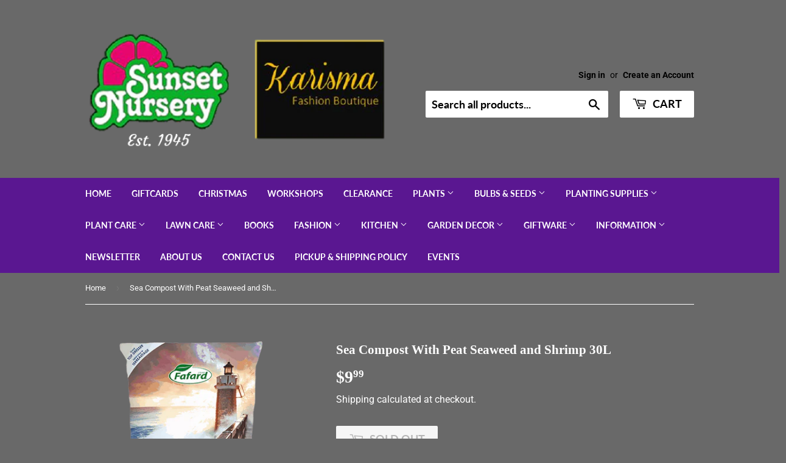

--- FILE ---
content_type: text/html; charset=utf-8
request_url: https://sunsetnursery.ca/products/sea-compost-with-peat-seaweed-and-shrimp-30l
body_size: 30141
content:
<!doctype html>
<html class="no-touch no-js">
<head>
  <meta name="google-site-verification" content="0S23Uaa6BKgEx6I1TtoDwq_7EkcxQftf8OMTKw0h9u4" />
  <script>(function(H){H.className=H.className.replace(/\bno-js\b/,'js')})(document.documentElement)</script>
  <!-- Basic page needs ================================================== -->
  <meta charset="utf-8">
  <meta http-equiv="X-UA-Compatible" content="IE=edge,chrome=1">

  
  <link rel="shortcut icon" href="//sunsetnursery.ca/cdn/shop/files/Sunset_Nursery_Logo_32x32.png?v=1613715742" type="image/png" />
  

  <!-- Title and description ================================================== -->
  <title>
  Sea Compost With Peat Seaweed and Shrimp 30L &ndash; Sunset Nursery
  </title>
  <!--1DEA MTL App Hook start-->
<script type="text/javascript">
    function appendScript(){
        (function (m, k, l, e, a, d) {
            if ('mtlEngine' in m) return true;
            d = k.createElement(l); d.src = e; d.async = true;
            a = k.querySelector(l); a.parentNode.insertBefore(d, a);
        })(window, document, 'script', 'https://mtl.eraofecom.org/pull/sunset-nursery.myshopify.com/hook.js', 'Era of Ecom');
    }
    if (document.readyState === "complete" || document.readyState === "interactive") {
        appendScript();
    } else {
        window.addEventListener("load", appendScript);
    }
</script>
<!--1DEA MTL App Hook end-->



  
    <meta name="description" content="Approved for organic gardening, the SEA COMPOST with Peat, Seaweed and Shrimp is specially designed for planting and maintaining vegetable gardens and flower beds.This sea compost improves sandy soils structure while providing essential nutrients for healthy and vigorous growth. CHARACTERISTICSUltimate soil amendment, ">
  

  <!-- Product meta ================================================== -->
  <!-- /snippets/social-meta-tags.liquid -->




<meta property="og:site_name" content="Sunset Nursery">
<meta property="og:url" content="https://sunsetnursery.ca/products/sea-compost-with-peat-seaweed-and-shrimp-30l">
<meta property="og:title" content="Sea Compost With Peat Seaweed and Shrimp 30L">
<meta property="og:type" content="product">
<meta property="og:description" content="Approved for organic gardening, the SEA COMPOST with Peat, Seaweed and Shrimp is specially designed for planting and maintaining vegetable gardens and flower beds.This sea compost improves sandy soils structure while providing essential nutrients for healthy and vigorous growth. CHARACTERISTICSUltimate soil amendment, ">

  <meta property="og:price:amount" content="9.99">
  <meta property="og:price:currency" content="CAD">

<meta property="og:image" content="http://sunsetnursery.ca/cdn/shop/products/3D-SEA-COMPOST-30-l_1200x1200.png?v=1585877431">
<meta property="og:image:secure_url" content="https://sunsetnursery.ca/cdn/shop/products/3D-SEA-COMPOST-30-l_1200x1200.png?v=1585877431">


<meta name="twitter:card" content="summary_large_image">
<meta name="twitter:title" content="Sea Compost With Peat Seaweed and Shrimp 30L">
<meta name="twitter:description" content="Approved for organic gardening, the SEA COMPOST with Peat, Seaweed and Shrimp is specially designed for planting and maintaining vegetable gardens and flower beds.This sea compost improves sandy soils structure while providing essential nutrients for healthy and vigorous growth. CHARACTERISTICSUltimate soil amendment, ">


  <!-- Helpers ================================================== -->
  <link rel="canonical" href="https://sunsetnursery.ca/products/sea-compost-with-peat-seaweed-and-shrimp-30l">
  <meta name="viewport" content="width=device-width,initial-scale=1">

  <!-- CSS ================================================== -->
  <link href="//sunsetnursery.ca/cdn/shop/t/3/assets/theme.scss.css?v=24645554755090306051763311807" rel="stylesheet" type="text/css" media="all" />

  <!-- Header hook for plugins ================================================== -->
 

  <!-- Avada FSB Script -->
 <script>const AVADA_FSB = {
        bars: [],
        cart: 0
    }</script>

  
  <!-- Avada FSB Compatible Script -->
 
  
  
  
  
  
  <!-- /Avada FSB Compatible Script -->


  <!-- /Avada FSB Script -->

 <script>window.performance && window.performance.mark && window.performance.mark('shopify.content_for_header.start');</script><meta id="shopify-digital-wallet" name="shopify-digital-wallet" content="/36043489416/digital_wallets/dialog">
<meta name="shopify-checkout-api-token" content="8c390c10f0bcda2bae1924b5fc6c2f54">
<link rel="alternate" type="application/json+oembed" href="https://sunsetnursery.ca/products/sea-compost-with-peat-seaweed-and-shrimp-30l.oembed">
<script async="async" src="/checkouts/internal/preloads.js?locale=en-CA"></script>
<link rel="preconnect" href="https://shop.app" crossorigin="anonymous">
<script async="async" src="https://shop.app/checkouts/internal/preloads.js?locale=en-CA&shop_id=36043489416" crossorigin="anonymous"></script>
<script id="shopify-features" type="application/json">{"accessToken":"8c390c10f0bcda2bae1924b5fc6c2f54","betas":["rich-media-storefront-analytics"],"domain":"sunsetnursery.ca","predictiveSearch":true,"shopId":36043489416,"locale":"en"}</script>
<script>var Shopify = Shopify || {};
Shopify.shop = "sunset-nursery.myshopify.com";
Shopify.locale = "en";
Shopify.currency = {"active":"CAD","rate":"1.0"};
Shopify.country = "CA";
Shopify.theme = {"name":"Theme After Description Added To Collection List","id":93539074184,"schema_name":"Supply","schema_version":"8.9.15","theme_store_id":679,"role":"main"};
Shopify.theme.handle = "null";
Shopify.theme.style = {"id":null,"handle":null};
Shopify.cdnHost = "sunsetnursery.ca/cdn";
Shopify.routes = Shopify.routes || {};
Shopify.routes.root = "/";</script>
<script type="module">!function(o){(o.Shopify=o.Shopify||{}).modules=!0}(window);</script>
<script>!function(o){function n(){var o=[];function n(){o.push(Array.prototype.slice.apply(arguments))}return n.q=o,n}var t=o.Shopify=o.Shopify||{};t.loadFeatures=n(),t.autoloadFeatures=n()}(window);</script>
<script>
  window.ShopifyPay = window.ShopifyPay || {};
  window.ShopifyPay.apiHost = "shop.app\/pay";
  window.ShopifyPay.redirectState = null;
</script>
<script id="shop-js-analytics" type="application/json">{"pageType":"product"}</script>
<script defer="defer" async type="module" src="//sunsetnursery.ca/cdn/shopifycloud/shop-js/modules/v2/client.init-shop-cart-sync_BN7fPSNr.en.esm.js"></script>
<script defer="defer" async type="module" src="//sunsetnursery.ca/cdn/shopifycloud/shop-js/modules/v2/chunk.common_Cbph3Kss.esm.js"></script>
<script defer="defer" async type="module" src="//sunsetnursery.ca/cdn/shopifycloud/shop-js/modules/v2/chunk.modal_DKumMAJ1.esm.js"></script>
<script type="module">
  await import("//sunsetnursery.ca/cdn/shopifycloud/shop-js/modules/v2/client.init-shop-cart-sync_BN7fPSNr.en.esm.js");
await import("//sunsetnursery.ca/cdn/shopifycloud/shop-js/modules/v2/chunk.common_Cbph3Kss.esm.js");
await import("//sunsetnursery.ca/cdn/shopifycloud/shop-js/modules/v2/chunk.modal_DKumMAJ1.esm.js");

  window.Shopify.SignInWithShop?.initShopCartSync?.({"fedCMEnabled":true,"windoidEnabled":true});

</script>
<script>
  window.Shopify = window.Shopify || {};
  if (!window.Shopify.featureAssets) window.Shopify.featureAssets = {};
  window.Shopify.featureAssets['shop-js'] = {"shop-cart-sync":["modules/v2/client.shop-cart-sync_CJVUk8Jm.en.esm.js","modules/v2/chunk.common_Cbph3Kss.esm.js","modules/v2/chunk.modal_DKumMAJ1.esm.js"],"init-fed-cm":["modules/v2/client.init-fed-cm_7Fvt41F4.en.esm.js","modules/v2/chunk.common_Cbph3Kss.esm.js","modules/v2/chunk.modal_DKumMAJ1.esm.js"],"init-shop-email-lookup-coordinator":["modules/v2/client.init-shop-email-lookup-coordinator_Cc088_bR.en.esm.js","modules/v2/chunk.common_Cbph3Kss.esm.js","modules/v2/chunk.modal_DKumMAJ1.esm.js"],"init-windoid":["modules/v2/client.init-windoid_hPopwJRj.en.esm.js","modules/v2/chunk.common_Cbph3Kss.esm.js","modules/v2/chunk.modal_DKumMAJ1.esm.js"],"shop-button":["modules/v2/client.shop-button_B0jaPSNF.en.esm.js","modules/v2/chunk.common_Cbph3Kss.esm.js","modules/v2/chunk.modal_DKumMAJ1.esm.js"],"shop-cash-offers":["modules/v2/client.shop-cash-offers_DPIskqss.en.esm.js","modules/v2/chunk.common_Cbph3Kss.esm.js","modules/v2/chunk.modal_DKumMAJ1.esm.js"],"shop-toast-manager":["modules/v2/client.shop-toast-manager_CK7RT69O.en.esm.js","modules/v2/chunk.common_Cbph3Kss.esm.js","modules/v2/chunk.modal_DKumMAJ1.esm.js"],"init-shop-cart-sync":["modules/v2/client.init-shop-cart-sync_BN7fPSNr.en.esm.js","modules/v2/chunk.common_Cbph3Kss.esm.js","modules/v2/chunk.modal_DKumMAJ1.esm.js"],"init-customer-accounts-sign-up":["modules/v2/client.init-customer-accounts-sign-up_CfPf4CXf.en.esm.js","modules/v2/client.shop-login-button_DeIztwXF.en.esm.js","modules/v2/chunk.common_Cbph3Kss.esm.js","modules/v2/chunk.modal_DKumMAJ1.esm.js"],"pay-button":["modules/v2/client.pay-button_CgIwFSYN.en.esm.js","modules/v2/chunk.common_Cbph3Kss.esm.js","modules/v2/chunk.modal_DKumMAJ1.esm.js"],"init-customer-accounts":["modules/v2/client.init-customer-accounts_DQ3x16JI.en.esm.js","modules/v2/client.shop-login-button_DeIztwXF.en.esm.js","modules/v2/chunk.common_Cbph3Kss.esm.js","modules/v2/chunk.modal_DKumMAJ1.esm.js"],"avatar":["modules/v2/client.avatar_BTnouDA3.en.esm.js"],"init-shop-for-new-customer-accounts":["modules/v2/client.init-shop-for-new-customer-accounts_CsZy_esa.en.esm.js","modules/v2/client.shop-login-button_DeIztwXF.en.esm.js","modules/v2/chunk.common_Cbph3Kss.esm.js","modules/v2/chunk.modal_DKumMAJ1.esm.js"],"shop-follow-button":["modules/v2/client.shop-follow-button_BRMJjgGd.en.esm.js","modules/v2/chunk.common_Cbph3Kss.esm.js","modules/v2/chunk.modal_DKumMAJ1.esm.js"],"checkout-modal":["modules/v2/client.checkout-modal_B9Drz_yf.en.esm.js","modules/v2/chunk.common_Cbph3Kss.esm.js","modules/v2/chunk.modal_DKumMAJ1.esm.js"],"shop-login-button":["modules/v2/client.shop-login-button_DeIztwXF.en.esm.js","modules/v2/chunk.common_Cbph3Kss.esm.js","modules/v2/chunk.modal_DKumMAJ1.esm.js"],"lead-capture":["modules/v2/client.lead-capture_DXYzFM3R.en.esm.js","modules/v2/chunk.common_Cbph3Kss.esm.js","modules/v2/chunk.modal_DKumMAJ1.esm.js"],"shop-login":["modules/v2/client.shop-login_CA5pJqmO.en.esm.js","modules/v2/chunk.common_Cbph3Kss.esm.js","modules/v2/chunk.modal_DKumMAJ1.esm.js"],"payment-terms":["modules/v2/client.payment-terms_BxzfvcZJ.en.esm.js","modules/v2/chunk.common_Cbph3Kss.esm.js","modules/v2/chunk.modal_DKumMAJ1.esm.js"]};
</script>
<script>(function() {
  var isLoaded = false;
  function asyncLoad() {
    if (isLoaded) return;
    isLoaded = true;
    var urls = ["https:\/\/sprt-mws-legacy-files.spur-i-t.com\/motivator\/source.js?mw_motivator_t=1675717910\u0026shop=sunset-nursery.myshopify.com","https:\/\/cdn.doofinder.com\/shopify\/doofinder-installed.js?shop=sunset-nursery.myshopify.com","https:\/\/cdn-spurit.com\/all-apps\/checker.js?shop=sunset-nursery.myshopify.com","https:\/\/cdn-spurit.com\/all-apps\/thank-you-pao-page.js?shop=sunset-nursery.myshopify.com"];
    for (var i = 0; i < urls.length; i++) {
      var s = document.createElement('script');
      s.type = 'text/javascript';
      s.async = true;
      s.src = urls[i];
      var x = document.getElementsByTagName('script')[0];
      x.parentNode.insertBefore(s, x);
    }
  };
  if(window.attachEvent) {
    window.attachEvent('onload', asyncLoad);
  } else {
    window.addEventListener('load', asyncLoad, false);
  }
})();</script>
<script id="__st">var __st={"a":36043489416,"offset":-18000,"reqid":"59f4fb5c-6aa0-4060-baee-0b1f6f95dbbb-1769877102","pageurl":"sunsetnursery.ca\/products\/sea-compost-with-peat-seaweed-and-shrimp-30l","u":"bb652bff3377","p":"product","rtyp":"product","rid":4787805094024};</script>
<script>window.ShopifyPaypalV4VisibilityTracking = true;</script>
<script id="captcha-bootstrap">!function(){'use strict';const t='contact',e='account',n='new_comment',o=[[t,t],['blogs',n],['comments',n],[t,'customer']],c=[[e,'customer_login'],[e,'guest_login'],[e,'recover_customer_password'],[e,'create_customer']],r=t=>t.map((([t,e])=>`form[action*='/${t}']:not([data-nocaptcha='true']) input[name='form_type'][value='${e}']`)).join(','),a=t=>()=>t?[...document.querySelectorAll(t)].map((t=>t.form)):[];function s(){const t=[...o],e=r(t);return a(e)}const i='password',u='form_key',d=['recaptcha-v3-token','g-recaptcha-response','h-captcha-response',i],f=()=>{try{return window.sessionStorage}catch{return}},m='__shopify_v',_=t=>t.elements[u];function p(t,e,n=!1){try{const o=window.sessionStorage,c=JSON.parse(o.getItem(e)),{data:r}=function(t){const{data:e,action:n}=t;return t[m]||n?{data:e,action:n}:{data:t,action:n}}(c);for(const[e,n]of Object.entries(r))t.elements[e]&&(t.elements[e].value=n);n&&o.removeItem(e)}catch(o){console.error('form repopulation failed',{error:o})}}const l='form_type',E='cptcha';function T(t){t.dataset[E]=!0}const w=window,h=w.document,L='Shopify',v='ce_forms',y='captcha';let A=!1;((t,e)=>{const n=(g='f06e6c50-85a8-45c8-87d0-21a2b65856fe',I='https://cdn.shopify.com/shopifycloud/storefront-forms-hcaptcha/ce_storefront_forms_captcha_hcaptcha.v1.5.2.iife.js',D={infoText:'Protected by hCaptcha',privacyText:'Privacy',termsText:'Terms'},(t,e,n)=>{const o=w[L][v],c=o.bindForm;if(c)return c(t,g,e,D).then(n);var r;o.q.push([[t,g,e,D],n]),r=I,A||(h.body.append(Object.assign(h.createElement('script'),{id:'captcha-provider',async:!0,src:r})),A=!0)});var g,I,D;w[L]=w[L]||{},w[L][v]=w[L][v]||{},w[L][v].q=[],w[L][y]=w[L][y]||{},w[L][y].protect=function(t,e){n(t,void 0,e),T(t)},Object.freeze(w[L][y]),function(t,e,n,w,h,L){const[v,y,A,g]=function(t,e,n){const i=e?o:[],u=t?c:[],d=[...i,...u],f=r(d),m=r(i),_=r(d.filter((([t,e])=>n.includes(e))));return[a(f),a(m),a(_),s()]}(w,h,L),I=t=>{const e=t.target;return e instanceof HTMLFormElement?e:e&&e.form},D=t=>v().includes(t);t.addEventListener('submit',(t=>{const e=I(t);if(!e)return;const n=D(e)&&!e.dataset.hcaptchaBound&&!e.dataset.recaptchaBound,o=_(e),c=g().includes(e)&&(!o||!o.value);(n||c)&&t.preventDefault(),c&&!n&&(function(t){try{if(!f())return;!function(t){const e=f();if(!e)return;const n=_(t);if(!n)return;const o=n.value;o&&e.removeItem(o)}(t);const e=Array.from(Array(32),(()=>Math.random().toString(36)[2])).join('');!function(t,e){_(t)||t.append(Object.assign(document.createElement('input'),{type:'hidden',name:u})),t.elements[u].value=e}(t,e),function(t,e){const n=f();if(!n)return;const o=[...t.querySelectorAll(`input[type='${i}']`)].map((({name:t})=>t)),c=[...d,...o],r={};for(const[a,s]of new FormData(t).entries())c.includes(a)||(r[a]=s);n.setItem(e,JSON.stringify({[m]:1,action:t.action,data:r}))}(t,e)}catch(e){console.error('failed to persist form',e)}}(e),e.submit())}));const S=(t,e)=>{t&&!t.dataset[E]&&(n(t,e.some((e=>e===t))),T(t))};for(const o of['focusin','change'])t.addEventListener(o,(t=>{const e=I(t);D(e)&&S(e,y())}));const B=e.get('form_key'),M=e.get(l),P=B&&M;t.addEventListener('DOMContentLoaded',(()=>{const t=y();if(P)for(const e of t)e.elements[l].value===M&&p(e,B);[...new Set([...A(),...v().filter((t=>'true'===t.dataset.shopifyCaptcha))])].forEach((e=>S(e,t)))}))}(h,new URLSearchParams(w.location.search),n,t,e,['guest_login'])})(!0,!0)}();</script>
<script integrity="sha256-4kQ18oKyAcykRKYeNunJcIwy7WH5gtpwJnB7kiuLZ1E=" data-source-attribution="shopify.loadfeatures" defer="defer" src="//sunsetnursery.ca/cdn/shopifycloud/storefront/assets/storefront/load_feature-a0a9edcb.js" crossorigin="anonymous"></script>
<script crossorigin="anonymous" defer="defer" src="//sunsetnursery.ca/cdn/shopifycloud/storefront/assets/shopify_pay/storefront-65b4c6d7.js?v=20250812"></script>
<script data-source-attribution="shopify.dynamic_checkout.dynamic.init">var Shopify=Shopify||{};Shopify.PaymentButton=Shopify.PaymentButton||{isStorefrontPortableWallets:!0,init:function(){window.Shopify.PaymentButton.init=function(){};var t=document.createElement("script");t.src="https://sunsetnursery.ca/cdn/shopifycloud/portable-wallets/latest/portable-wallets.en.js",t.type="module",document.head.appendChild(t)}};
</script>
<script data-source-attribution="shopify.dynamic_checkout.buyer_consent">
  function portableWalletsHideBuyerConsent(e){var t=document.getElementById("shopify-buyer-consent"),n=document.getElementById("shopify-subscription-policy-button");t&&n&&(t.classList.add("hidden"),t.setAttribute("aria-hidden","true"),n.removeEventListener("click",e))}function portableWalletsShowBuyerConsent(e){var t=document.getElementById("shopify-buyer-consent"),n=document.getElementById("shopify-subscription-policy-button");t&&n&&(t.classList.remove("hidden"),t.removeAttribute("aria-hidden"),n.addEventListener("click",e))}window.Shopify?.PaymentButton&&(window.Shopify.PaymentButton.hideBuyerConsent=portableWalletsHideBuyerConsent,window.Shopify.PaymentButton.showBuyerConsent=portableWalletsShowBuyerConsent);
</script>
<script data-source-attribution="shopify.dynamic_checkout.cart.bootstrap">document.addEventListener("DOMContentLoaded",(function(){function t(){return document.querySelector("shopify-accelerated-checkout-cart, shopify-accelerated-checkout")}if(t())Shopify.PaymentButton.init();else{new MutationObserver((function(e,n){t()&&(Shopify.PaymentButton.init(),n.disconnect())})).observe(document.body,{childList:!0,subtree:!0})}}));
</script>
<link id="shopify-accelerated-checkout-styles" rel="stylesheet" media="screen" href="https://sunsetnursery.ca/cdn/shopifycloud/portable-wallets/latest/accelerated-checkout-backwards-compat.css" crossorigin="anonymous">
<style id="shopify-accelerated-checkout-cart">
        #shopify-buyer-consent {
  margin-top: 1em;
  display: inline-block;
  width: 100%;
}

#shopify-buyer-consent.hidden {
  display: none;
}

#shopify-subscription-policy-button {
  background: none;
  border: none;
  padding: 0;
  text-decoration: underline;
  font-size: inherit;
  cursor: pointer;
}

#shopify-subscription-policy-button::before {
  box-shadow: none;
}

      </style>

<script>window.performance && window.performance.mark && window.performance.mark('shopify.content_for_header.end');</script>

  
  

  <script src="//sunsetnursery.ca/cdn/shop/t/3/assets/jquery-2.2.3.min.js?v=58211863146907186831585356878" type="text/javascript"></script>

  <script src="//sunsetnursery.ca/cdn/shop/t/3/assets/lazysizes.min.js?v=8147953233334221341585356878" async="async"></script>
  <script src="//sunsetnursery.ca/cdn/shop/t/3/assets/vendor.js?v=106177282645720727331585356881" defer="defer"></script>
  <script src="//sunsetnursery.ca/cdn/shop/t/3/assets/theme.js?v=25248722165205917901606336470" defer="defer"></script>



<!--   This area was rendered by Stores App --> 
	

<script src="https://cdn.klokantech.com/maptilerlayer/v1/index.js"></script>
<script>
    var gbStoreProduct = {"id":4787805094024,"title":"Sea Compost With Peat Seaweed and Shrimp 30L","handle":"sea-compost-with-peat-seaweed-and-shrimp-30l","description":"\u003cp\u003e\u003cspan\u003eApproved for organic gardening, the SEA COMPOST with Peat, Seaweed and Shrimp is specially designed for planting and maintaining vegetable gardens and flower beds.\u003c\/span\u003e\u003cbr\u003e\u003cspan\u003eThis sea compost improves sandy soils structure while providing essential nutrients for healthy and vigorous growth.\u003c\/span\u003e\u003c\/p\u003e\n\u003cp\u003e\u003cspan\u003e\u003cstrong\u003eCHARACTERISTICS\u003c\/strong\u003e\u003cbr\u003eUltimate soil amendment, compost improves soil structure while providing essential nutrients to plants.\u003cbr\u003e\u003cbr\u003e\u003cstrong\u003eApproved For Organic Gardening\u003c\/strong\u003e\u003cbr\u003eProvides nutrients which contribute to healthy and vigorous plant growth\u003cbr\u003eContains seaweed and shrimp which stimulates plant growth\u003cbr\u003eIncreases water and nutrients retention of sandy soils\u003cbr\u003e\u003cbr\u003e\u003cstrong\u003eUSES\u003c\/strong\u003e\u003cbr\u003eCompost specially designed for planting and maintaining Vegetable gardens and flower beds. It is also ideal for lawn topdressing.\u003c\/span\u003e\u003c\/p\u003e\n\u003cp\u003e\u003cspan\u003e\u003cstrong\u003eINGREDIENTS\u003c\/strong\u003e\u003cbr\u003eCompost, sphagnum peat moss, seaweed, shrimp flour\u003cbr\u003e\u003cbr\u003e\u003cstrong\u003eGUARANTEED MINIMUM ANALYSIS\u003c\/strong\u003e\u003cbr\u003eTotal Nitrogen (N) - 1.2%\u003cbr\u003eAvailable Phosphoric Acid (P2O5) - 0.7%\u003cbr\u003eSoluble Potash (K2O) - 0.6%\u003cbr\u003eCalcium (Ca) - 1%\u003cbr\u003eMagnesium (Mg) - 0.2%\u003cbr\u003eSulphur (S) - 0.025%\u003cbr\u003eIron (Fe) - 0.1%\u003cbr\u003eZinc (Zn) - 0.01%\u003cbr\u003eBoron (B) - 0.001%\u003cbr\u003eMinimum Organic Matter - 33%\u003cbr\u003eMaximum Moisture - 55%\u003c\/span\u003e\u003c\/p\u003e","published_at":"2020-04-02T20:46:32-04:00","created_at":"2020-04-02T21:30:29-04:00","vendor":"FAFARD","type":"SOILS","tags":["Organic","Soil"],"price":999,"price_min":999,"price_max":999,"available":false,"price_varies":false,"compare_at_price":null,"compare_at_price_min":0,"compare_at_price_max":0,"compare_at_price_varies":false,"variants":[{"id":33314315862152,"title":"Default Title","option1":"Default Title","option2":null,"option3":null,"sku":"48296","requires_shipping":true,"taxable":true,"featured_image":null,"available":false,"name":"Sea Compost With Peat Seaweed and Shrimp 30L","public_title":null,"options":["Default Title"],"price":999,"weight":0,"compare_at_price":null,"inventory_management":"shopify","barcode":"","requires_selling_plan":false,"selling_plan_allocations":[]}],"images":["\/\/sunsetnursery.ca\/cdn\/shop\/products\/3D-SEA-COMPOST-30-l.png?v=1585877431"],"featured_image":"\/\/sunsetnursery.ca\/cdn\/shop\/products\/3D-SEA-COMPOST-30-l.png?v=1585877431","options":["Title"],"media":[{"alt":null,"id":7791037481096,"position":1,"preview_image":{"aspect_ratio":1.0,"height":500,"width":500,"src":"\/\/sunsetnursery.ca\/cdn\/shop\/products\/3D-SEA-COMPOST-30-l.png?v=1585877431"},"aspect_ratio":1.0,"height":500,"media_type":"image","src":"\/\/sunsetnursery.ca\/cdn\/shop\/products\/3D-SEA-COMPOST-30-l.png?v=1585877431","width":500}],"requires_selling_plan":false,"selling_plan_groups":[],"content":"\u003cp\u003e\u003cspan\u003eApproved for organic gardening, the SEA COMPOST with Peat, Seaweed and Shrimp is specially designed for planting and maintaining vegetable gardens and flower beds.\u003c\/span\u003e\u003cbr\u003e\u003cspan\u003eThis sea compost improves sandy soils structure while providing essential nutrients for healthy and vigorous growth.\u003c\/span\u003e\u003c\/p\u003e\n\u003cp\u003e\u003cspan\u003e\u003cstrong\u003eCHARACTERISTICS\u003c\/strong\u003e\u003cbr\u003eUltimate soil amendment, compost improves soil structure while providing essential nutrients to plants.\u003cbr\u003e\u003cbr\u003e\u003cstrong\u003eApproved For Organic Gardening\u003c\/strong\u003e\u003cbr\u003eProvides nutrients which contribute to healthy and vigorous plant growth\u003cbr\u003eContains seaweed and shrimp which stimulates plant growth\u003cbr\u003eIncreases water and nutrients retention of sandy soils\u003cbr\u003e\u003cbr\u003e\u003cstrong\u003eUSES\u003c\/strong\u003e\u003cbr\u003eCompost specially designed for planting and maintaining Vegetable gardens and flower beds. It is also ideal for lawn topdressing.\u003c\/span\u003e\u003c\/p\u003e\n\u003cp\u003e\u003cspan\u003e\u003cstrong\u003eINGREDIENTS\u003c\/strong\u003e\u003cbr\u003eCompost, sphagnum peat moss, seaweed, shrimp flour\u003cbr\u003e\u003cbr\u003e\u003cstrong\u003eGUARANTEED MINIMUM ANALYSIS\u003c\/strong\u003e\u003cbr\u003eTotal Nitrogen (N) - 1.2%\u003cbr\u003eAvailable Phosphoric Acid (P2O5) - 0.7%\u003cbr\u003eSoluble Potash (K2O) - 0.6%\u003cbr\u003eCalcium (Ca) - 1%\u003cbr\u003eMagnesium (Mg) - 0.2%\u003cbr\u003eSulphur (S) - 0.025%\u003cbr\u003eIron (Fe) - 0.1%\u003cbr\u003eZinc (Zn) - 0.01%\u003cbr\u003eBoron (B) - 0.001%\u003cbr\u003eMinimum Organic Matter - 33%\u003cbr\u003eMaximum Moisture - 55%\u003c\/span\u003e\u003c\/p\u003e"};
    var gbStoreOrder = [];
    var StoresApp = StoresApp || {};
    StoresApp.shopUrl = 'sunset-nursery.myshopify.com';
    var gbStoreSetting = {"design":{"color":{"textOutOfStock":"#ff0000","textInStock":"#0000ff","textShippingMethod":"#000000","shippingMethodBackground":"#fbfbfb","shippingMethodHover":"#dbe78e","textShippingMethodHover":"000000","textShippingMethodSelected":"000000","shippingMethodSelected":"#f5deb3","calendarBackground":"#ffffff","dayHover":"#b1dcfb","daySelected":"#0089ec","calendarText":"#000000","textDayHover":"#000000","textDaySelected":"#000000","timeSlot":"#ffffff","timeSlotHover":"#b1dcfb","timeSlotSelected":"#0089ec","textTimeSlot":"#000000","textTimeSlotHover":"#000000","textTimeSlotSelected":"#000000"},"items":["shipping","storePickup","localDelivery"]},"storePickup":{"status":true,"filter":{"status":true,"name":true,"tag":true,"group":true,"radius":true},"pickup_condition":{"subtotal":{"greater":"0","less":null},"operator":"OR","quantity":{"greater":"1","less":null},"enable_pickup":"1"},"store":{"orderBy":"1","storeDefault":"36342","orderStores":["36342"]}},"general":{"googleMap":{"status":false,"apiKey":null,"style":"Standard","zoom":"12","pinIcon":"https:\/\/stores.globosoftware.net\/images\/location-512.png","distance_length_unit":"km"},"inventory":{"hideOutOfStockLocations":false,"onlyShowOutOfStockOrInStock":false,"showUnlinkedLocations":false,"useInventoryThreshold":false,"outOfStock":{"number":0,"text":"Out of Stock"},"lowStock":{"number":5,"text":"Low Stock"},"highStock":{"number":null,"text":"High Stock"},"noInventoryFound":{"show":false,"text":null}}},"localDelivery":{"status":true,"validation":"1","lag_timeL":"0","listZipCode":"K8A,K0J","lag_time":"3","distance":"50","distanceUnit":"km"},"shipping":{"status":false}};
    var gbStoreLanguages = [{"name":"English","code":"en","translate":{"widget":{"searchByNamePlaceholder":"Example: \"New York\"","enterPostalCodePlaceholder":"Enter your postal code ...","enterPostalCode":"Enter your postal code into the field below to check if you are eligible for local delivery:","dateLocalDeliveryPlaceholder":"Choose the delivery date.","dateLocalDeliveryRequiredMessage":"Please select a delivery date.","noStoreFound":"No stores were found.","shippingText":"Shipping","storePickupText":"Store Pickup","localDeliveryText":"Local Delivery","findLocationText":"Find location button","findLocationPlaceholder":"Find my location","filterByGroup":"Filter by group","filterByTag":"Filter by tag","moreInfoText":"More information","dateTimePlaceholder":"Choose datetime","pickupStoreRequiredMessage":"Please pickup a store","pickupTimeRequiredMessage":"Please pickup a store","popupGetDirection":"Get Directions","popupPhone":"Phone","popupFax":"Fax","popupEmail":"Email","popupNote":"Note","popupOpenHour":"Opening hours","popupStoreClose":"Store Close","searchText":"Search button","searchTextPageStoreLocator":"Search","mondayText":"Monday","tuesdayText":"Tuesday","wednesdayText":"Wednesday","thursdayText":"Thursday","fridayText":"Friday","saturdayText":"Saturday","sundayText":"Sunday","zipCodeRequiredMessage":"Please enter a valid zipcode","deliveryNotAvailable":"Sorry, delivery is not available in your area.","deliveryAvailable":"Great! You are eligible for delivery."},"checkout":{"contact":{"shipping_address_title":"Pickup information"},"thank_you":{"marker":{"shipping":"Pickup address"},"shipping_address_title":"Pickup address"},"general":{"continue_to_shipping_method":"Continue"},"order_summary":{"free_shipping_discount_label":"Free pickup","shipping_label":"Store Pickup"},"shipping":{"title":"Store Pickup","waiting_on_rate_notice":"Please wait while we fetch available pickup rates...","no_rates_for_cart_or_destination_notice":"Pickup is not available for your cart or destination.","no_rates_for_country_notice":"We don't offer pickups in .","please_enter_your_shipping_information_notice":"Please go back to the shopping cart page and choose a pickup location."},"payment":{"same_billing_address_label":"Please use the option below \u2b07","different_billing_address_label":"Use a different billing address"}}}}];
    var gbStoreProductDefaultStorePickup = {"productId":4762944962696,"variantId":33213350183048,"title":"Store Pickup","handle":"globo-store-pickup"};
    var gbStoreProductDefaultLocalDelivery = {"productId":4762945257608,"variantId":33213350707336,"title":"Local Delivery","handle":"globo-local-delivery"};
    var gbStoreLanguageDefault = "en";
    StoresApp.locale = StoresApp.locale || "en";
    StoresApp.shopGoogleMapStyle= '[]';
    StoresApp.defaultLat = 21.046895;
    StoresApp.defaultLong = 105.788200;
    StoresApp.zoomLevel = "12";
    StoresApp.distance_unit = "km";
    StoresApp.hasStoreIcon = true;
    StoresApp.item_count = 0;
    StoresApp.total_price = 0;
    StoresApp.translation_6 = "Not found";
    StoresApp.defaultIcon = 'https://stores.globosoftware.net/images/location-512.png';
    StoresApp.isCartPage = false;
    StoresApp.enable_pickup = 1;
    StoresApp.translation= {"searchByNamePlaceholder":"Example: \"New York\"","enterPostalCodePlaceholder":"Enter your postal code ...","enterPostalCode":"Enter your postal code into the field below to check if you are eligible for local delivery:","dateLocalDeliveryPlaceholder":"Choose the delivery date.","dateLocalDeliveryRequiredMessage":"Please select a delivery date.","noStoreFound":"No stores were found.","shippingText":"Shipping","storePickupText":"Store Pickup","localDeliveryText":"Local Delivery","findLocationText":"Find location button","findLocationPlaceholder":"Find my location","filterByGroup":"Filter by group","filterByTag":"Filter by tag","moreInfoText":"More information","dateTimePlaceholder":"Choose datetime","pickupStoreRequiredMessage":"Please pickup a store","pickupTimeRequiredMessage":"Please pickup a store","popupGetDirection":"Get Directions","popupPhone":"Phone","popupFax":"Fax","popupEmail":"Email","popupNote":"Note","popupOpenHour":"Opening hours","popupStoreClose":"Store Close","searchText":"Search button","searchTextPageStoreLocator":"Search","mondayText":"Monday","tuesdayText":"Tuesday","wednesdayText":"Wednesday","thursdayText":"Thursday","fridayText":"Friday","saturdayText":"Saturday","sundayText":"Sunday","zipCodeRequiredMessage":"Please enter a valid zipcode","deliveryNotAvailable":"Sorry, delivery is not available in your area.","deliveryAvailable":"Great! You are eligible for delivery."};
    StoresApp.settings = {"subtotal":{"greater":"0","less":null},"operator":"OR","quantity":{"greater":"1","less":null},"enable_pickup":"1"};
    StoresApp.notCheckZipCode = false;
</script>

 
<!-- End Area -->

  <script src="//sunsetnursery.ca/cdn/shop/t/3/assets/storepickupcr.js?v=21707278573563293231638196078" defer="defer"></script>
<!--DOOFINDER-SHOPIFY-->  <script>
  const dfLayerOptions = {
    installationId: '1836c1b0-c49a-448b-b82b-fc830791a771',
    zone: 'us1'
  };

  
/** START SHOPIFY ADD TO CART **/
document.addEventListener('doofinder.cart.add', function(event) {

  const product_endpoint = new URL(event.detail.link).pathname + '.js'

  fetch(product_endpoint, {
      method: 'GET',
      headers: {
        'Content-Type': 'application/json'
      },
    })
    .then(response => {
      return response.json()
    })
    .then(data => {
      variant_id = get_variant_id(parseInt(event.detail.item_id), data)
      if (variant_id) {
        add_to_cart(variant_id, event.detail.amount)
      } else {
        window.location.href = event.detail.link
      }
    })
    .catch((error) => {
      console.error('Error:', error)
    })

  function get_variant_id(product_id, product_data) {
    if (product_data.variants.length > 1) {
      if (is_variant_id_in_list(product_id, product_data.variants)) {
        return product_id
      }
      return false
    } else {
      return product_data.variants[0].id
    }
  }

  function is_variant_id_in_list(variant_id, variant_list) {
    let is_variant = false

    variant_list.forEach(variant => {
      if (variant.id === variant_id) {
        is_variant = true
      }
    })

    return is_variant
  }

  function add_to_cart(id, amount) {
    let formData = {
      'items': [{
        'id': id,
        'quantity': amount
      }],
      sections: "cart-items,cart-icon-bubble,cart-live-region-text,cart-footer"
    }

    const route = window.Shopify.routes.root ?
      window.Shopify.routes.root + 'cart/add.js' :
      window.Shopify.routes.cart_url + '/add.js' ;

    fetch(route, {
        method: 'POST',
        headers: {
          'Content-Type': 'application/json'
        },
        body: JSON.stringify(formData)
      })
      .then(response => response.json())
      .then(data => {renderSections(data.sections)})
      .catch((error) => {
        console.error('Error:', error)
      });
  }

  function renderSections(sections){
    for( section_id in sections ){
      let section = document.querySelector("#"+section_id);
      let section_html = sections[section_id];
      if(section && section_html){
        section.innerHTML = section_html;
      }
    }
  }
});
/** END SHOPIFY ADD TO CART **/


/** START SHOPIFY OPTIONS **/
dfLayerOptions.language = "en";
/** END SHOPIFY OPTIONS **/



  (function (l, a, y, e, r, s) {
    r = l.createElement(a); r.onload = e; r.async = 1; r.src = y;
    s = l.getElementsByTagName(a)[0]; s.parentNode.insertBefore(r, s);
  })(document, 'script', 'https://cdn.doofinder.com/livelayer/1/js/loader.min.js', function () {
    doofinderLoader.load(dfLayerOptions);
  });
</script>
  <!--/DOOFINDER-SHOPIFY--><!-- BEGIN app block: shopify://apps/store-pickup-delivery-cr/blocks/app-embed/c3fec40a-5cb2-4a2b-851c-ed1eaed98975 -->



<style>.cr-hide{display: none!important}</style>

<script type="text/javascript">
    document.addEventListener('crButtonsLoaded', function (e) {
        var pickupContainer = document.getElementById("pickup-container");
        var crStoreForm = pickupContainer.closest("form");
        if (!crStoreForm) return;

        
        
        
        
            if (crStoreForm.action.indexOf('locale=') > -1){
                crStoreForm.action = crStoreForm.action.replace(/\?locale=(.*)\&?/ig, '?locale=en&step=contact_information')
            } else {
                crStoreForm.action += '?locale=en&step=contact_information';
            }        
        

        var crShippingInformation =  crStoreForm.action;
        var pivot = crShippingInformation.replace(/checkout\\[shipping_address\\]\\[first_name\\](.*?)\\&/ig, '');
        crShippingInformation = pivot + "&checkout[shipping_address][first_name]=&";

        pivot = crShippingInformation.replace(/checkout\\[shipping_address\\]\\[last_name\\](.*?)\\&/ig, '');
        crShippingInformation = pivot + "checkout[shipping_address][last_name]=&";

        pivot = crShippingInformation.replace(/checkout\\[shipping_address\\]\\[city\\](.*?)\\&/ig, '');
        crShippingInformation = pivot + "checkout[shipping_address][city]=&";

        pivot = crShippingInformation.replace(/checkout\\[shipping_address\\]\\[province\\](.*?)\\&/ig, '');
        crShippingInformation = pivot + "checkout[shipping_address][province]=&";

        pivot = crShippingInformation.replace(/checkout\\[shipping_address\\]\\[address1\\](.*?)\\&/ig, '');
        crShippingInformation = pivot + "checkout[shipping_address][address1]=&";

        pivot = crShippingInformation.replace(/checkout\\[shipping_address\\]\\[phone\\](.*?)\\&/ig, '');
        crShippingInformation = pivot + "checkout[shipping_address][phone]=&";

        pivot = crShippingInformation.replace(/checkout\\[shipping_address\\]\\[zip\\](.*?)\\&/ig, '');
        crShippingInformation = pivot + "checkout[shipping_address][zip]=&";

        pivot = crShippingInformation.replace(/checkout\\[shipping_address\\]\\[company\\](.*?)\\&/ig, '');
        crShippingInformation = pivot + "checkout[shipping_address][company]=&";
        crStoreForm.action = crShippingInformation
    })

    if (typeof storePickupSettings === 'undefined') {
        var storePickupSettings = '';
        var pickupLocale = '';
        var pickupCompany = '';
        var stores = [];
        var pickupTranslations = {};
        var pickupAddress = '';
    }

    
    var storePickupSettings = {"moneyFormat":"${{amount}}","max_days":"31","min_days":"2","name":true,"phone":true,"email":true,"date_enabled":true,"mandatory_collections":[{"id":"gid://shopify/Collection/188081897608","handle":"mum-grass-planters","title":"Mum & Grass Planters"},{"id":"gid://shopify/Collection/188081209480","handle":"mums","title":"Mums"},{"id":"gid://shopify/Collection/187780530312","handle":"mums-1-gal-pot","title":"Mums - 1 GAL pot"},{"id":"gid://shopify/Collection/187780628616","handle":"mums-10-pot","title":"Mums - 10\" Pot"},{"id":"gid://shopify/Collection/187776663688","handle":"mums-14-pot","title":"Mums - 14\" Pot"},{"id":"gid://shopify/Collection/187777548424","handle":"mums-18-pot","title":"Mums - 18\" Pot"},{"id":"gid://shopify/Collection/187780661384","handle":"mums-4-5-pot","title":"Mums - 4.5\" Pot"},{"id":"gid://shopify/Collection/187779448968","handle":"flowering-cabbage-kale","title":"Flowering Cabbage & Kale"},{"id":"gid://shopify/Collection/187860517000","handle":"fall-grasses","title":"Fall Grasses"},{"id":"gid://shopify/Collection/187781087368","handle":"pansies-4-5-pot","title":"Pansies - 4.5\" Pot"},{"id":"gid://shopify/Collection/187860549768","handle":"rudbeckia","title":"Rudbeckia"},{"id":"gid://shopify/Collection/187779154056","handle":"asters-10-pot","title":"Asters - 10\" Pot"},{"id":"gid://shopify/Collection/187779219592","handle":"celosia-1-gal-pot","title":"Celosia - 1 GAL pot"},{"id":"gid://shopify/Collection/178760253576","handle":"houseplants-1","title":"Houseplants"},{"id":"gid://shopify/Collection/178723356808","handle":"air-plants","title":"Air Plants"},{"id":"gid://shopify/Collection/178761498760","handle":"succulents-1","title":"Cacti & Succulents"},{"id":"gid://shopify/Collection/184374526088","handle":"roses","title":"Roses"},{"id":"gid://shopify/Collection/182370041992","handle":"perennials","title":"Perennials"},{"id":"gid://shopify/Collection/182370238600","handle":"shrubs","title":"Shrubs"},{"id":"gid://shopify/Collection/182370173064","handle":"shade-trees","title":"Shade Trees"},{"id":"gid://shopify/Collection/182455074952","handle":"ornamental-trees","title":"Ornamental Trees"},{"id":"gid://shopify/Collection/182369910920","handle":"fruit-trees","title":"Fruit Trees"},{"id":"gid://shopify/Collection/182370074760","handle":"small-fruit","title":"Small Fruit"},{"id":"gid://shopify/Collection/182369976456","handle":"evergreens","title":"Evergreens"},{"id":"gid://shopify/Collection/185792069768","handle":"vines","title":"Vines"},{"id":"gid://shopify/Collection/178312511624","handle":"soil","title":"Soil"},{"id":"gid://shopify/Collection/180035453064","handle":"soil-additives-amendments","title":"Soil Additives & Amendments"},{"id":"gid://shopify/Collection/179966509192","handle":"fertilizer","title":"Fertilizer"},{"id":"gid://shopify/Collection/181203009672","handle":"lawn-fertilizer","title":"Lawn Fertilizer"},{"id":"gid://shopify/Collection/179876790408","handle":"mulch","title":"Mulch"},{"id":"gid://shopify/Collection/179868696712","handle":"stone","title":"Stone"},{"id":"gid://shopify/Collection/181639446664","handle":"decorative-pots","title":"Decorative Pots"},{"id":"gid://shopify/Collection/185840861320","handle":"garden-tools","title":"Garden Tools"},{"id":"gid://shopify/Collection/187718336648","handle":"garden-hoses-accessories","title":"Garden Hoses & Accessories"},{"id":"gid://shopify/Collection/187640971400","handle":"natural-pest-control","title":"Natural Pest Control"},{"id":"gid://shopify/Collection/183249535112","handle":"pest-control","title":"Pest Control"},{"id":"gid://shopify/Collection/183249666184","handle":"disease-control","title":"Disease Control"},{"id":"gid://shopify/Collection/183249567880","handle":"weed-control","title":"Weed Control"},{"id":"gid://shopify/Collection/187238744200","handle":"statuary","title":"Statuary"},{"id":"gid://shopify/Collection/185687179400","handle":"fountains","title":"Fountains"},{"id":"gid://shopify/Collection/187240743048","handle":"bird-baths","title":"Bird Baths"},{"id":"gid://shopify/Collection/187240775816","handle":"garden-furniture","title":"Garden Furniture & Arches"},{"id":"gid://shopify/Collection/186335854728","handle":"bird-feeders","title":"Bird Feeders"},{"id":"gid://shopify/Collection/188424028296","handle":"bird-houses","title":"Bird Houses"},{"id":"gid://shopify/Collection/183256809608","handle":"annuals","title":"Annuals"},{"id":"gid://shopify/Collection/183257006216","handle":"annuals-full-shade-3-or-less-hours-of-sun-day","title":"Annuals - Full Shade (4 Or Less Hours Of Sun/Day)"},{"id":"gid://shopify/Collection/183256907912","handle":"annuals-full-sun-6-hours-of-sun-day","title":"Annuals - Full Sun (6+ Hours Of Sun/Day)"},{"id":"gid://shopify/Collection/183256940680","handle":"annuals-partial-sun-3-6-hours-of-sun-day","title":"Annuals - Partial Sun (4-6 Hours Of Sun/Day)"},{"id":"gid://shopify/Collection/183257694344","handle":"hanging-baskets","title":"Hanging Baskets"},{"id":"gid://shopify/Collection/183257890952","handle":"hanging-baskets-full-shade-3-or-less-hours-of-sun-day","title":"Hanging Baskets - Full Shade (4 Or Less Hours Of Sun/Day)"},{"id":"gid://shopify/Collection/183257759880","handle":"hanging-baskets-full-sun-6-hours-of-sun-day","title":"Hanging Baskets - Full Sun (6+ Hours Of Sun/Day)"},{"id":"gid://shopify/Collection/183257825416","handle":"hanging-baskets-partial-sun-3-6-hours-of-sun-day","title":"Hanging Baskets - Partial Sun (4-6 Hours Of Sun/Day)"},{"id":"gid://shopify/Collection/183257104520","handle":"planters","title":"Planters"},{"id":"gid://shopify/Collection/183257268360","handle":"planters-full-shade-3-or-less-hours-of-sun-day","title":"Planters - Full Shade (4 Or Less Hours Of Sun/Day)"},{"id":"gid://shopify/Collection/183257137288","handle":"planters-full-sun-6-hours-of-sun-day","title":"Planters - Full Sun (6+ Hours Of Sun/Day)"},{"id":"gid://shopify/Collection/183257235592","handle":"planters-partial-sun-3-6-hours-of-sun-day","title":"Planters - Partial Sun (4-6 Hours Of Sun/Day)"},{"id":"gid://shopify/Collection/275315589256","handle":"workshops","title":"Workshops"},{"id":"gid://shopify/Collection/181555003528","handle":"gift-cards-not-digital","title":"Gift Cards (In-store Use Only)"}],"exclude_collections":[],"exclude_products":[],"blackoutDates":"2021,0,1-2020,11,31","enableBlackoutDates":true,"cart_version":"v1_3","disabled":false,"message":"","button_text":"Pickup In Store","discount":"","extra_input_1":"","extra_input_2":"","extra_input_3":"","tagWithPickupDate":true,"tagWithPickupTime":true,"tagWithPickupLocation":true,"same_day_pickup":false,"stores_on_top":true,"above_weight":"","overwriteLocale":true,"locationsInASelect":false,"saveOnChange":true,"shippingEnabled":true,"pickupEnabled":true}
    var storeData = {"locale":"en","address":"2177 Greenwood Road","country":"Canada","city":"Pembroke","province":"Ontario","zip":"K8A 6W2","company":"Sunset Nursery","shopPhone":"613-638-4107"}
    storePickupSettings.extra_input_1 = '';
    storePickupSettings.extra_input_2 = '';
    storePickupSettings.extra_input_3 = '';

    var stores = [{"storeID":6908,"name":"Sunset Nursery","company":"Sunset Nursery","street":"2177 Greenwood Road","city":"Pembroke","country":"Canada","zip":"K8A 6W2","province":"Ontario","disableSameDayPickup":false,"disableSameDayAfterHour":"00:00","enablePickupTime":true,"blackoutDates":"","cutOffStartTime":"00:00","cutOffMinPickupDays":"","allowTimeCutOff":false,"allowDisplayMoreInformation":false,"moreInformation":"","maxOrdersPerTimeSlot":"0","orderPreparationHours":"0","orderPreparationMinutes":"30","timeSlotFrequency":"30","pickupDays":["2","3","4","5","6","7"],"daysOfWeek":{"0":{"min":{"hour":"10","minute":"00"},"max":{"hour":"16","minute":"00"}},"1":{"min":{"hour":"10","minute":"00"},"max":{"hour":"16","minute":"00"}},"2":{"min":{"hour":"10","minute":"00"},"max":{"hour":"16","minute":"00"}},"3":{"min":{"hour":"10","minute":"00"},"max":{"hour":"16","minute":"00"}},"4":{"min":{"hour":"10","minute":"00"},"max":{"hour":"16","minute":"00"}},"5":{"min":{"hour":"10","minute":"00"},"max":{"hour":"16","minute":"00"}},"6":{"min":{"hour":"10","minute":"00"},"max":{"hour":"16","minute":"00"}}}}]

    var crDeliverySettings = {};
    var deliverySlots = crDeliverySettings?.deliverySlots || [];
    var deliveryProductMeta = [];
    //console.log('deliveryProductMeta', deliveryProductMeta)
    if (typeof deliveryProductMeta.products !== 'undefined') {
        var deliveryProduct = deliveryProductMeta.products[0].variants[0].id;      
    } else if (typeof deliveryProductMeta.variants !== 'undefined') {                
        var deliveryProduct = deliveryProductMeta.variants.edges[0].node.id.replace('gid://shopify/ProductVariant/', '');        
    }

    var pickupTranslations = {"en":{"shippingMethod":"Shipping (Minimum $50 Order)","pleaseClickCheckout":"Please click the checkout button to continue.","textButton":"Pickup In Store","mandatoryForPickupText":"An item in your cart must be picked up at the store.","pickupDate":"Pickup Date","chooseADateTime":"Choose a date/time","nameOfPersonCollecting":"Name of person collecting","pickupFirstName":"First name","pickupLastName":"Last name","yourName":"Your name","contactNumber":"Contact Number","pickupEmail":"Your email address","pickupEmailPlaceholder":"email address","pickupStore":"Pickup Store","chooseLocation":"Choose a location below for pickup","chooseLocationOption":"Please choose a location","pickupDateError":"Please enter a pickup date.","nameOfPersonCollectingError":"Please enter who will be picking up your order.","pickupFirstNameError":"Enter a first name","pickupLastNameError":"Enter a last name","contactNumberError":"Please enter a phone number.","emailError":"Please enter your email address.","storeSelectError":"Please select which store you will pick up from","extra1Placeholder":"","extra2Placeholder":"","extra3Placeholder":"","extraField1Error":"You must complete this field","extraField2Error":"You must complete this field","extraField3Error":"You must complete this field","shippingTitle1":"Store Pickup","noRatesForCart":"Pickup is not available for your cart or destination.","noRatesForCountryNotice":"We do not offer pickups in this country.","contactAddressTitle":"Pickup address","first_name_label":"First name:","first_name_placeholder":"First name","optional_first_name_label":"First name","optional_first_name_placeholder":"First name (optional)","last_name_label":"Last name","last_name_placeholder":"Last name","company":"Company","zip_code_label":"Zip code","zip_code_placeholder":"ZIP code","postal_code_label":"Postal code","postcode_label":"Postal code","postal_code_placeholder":"Postal code","postcode_placeholder":"Post code","city_label":"City","country_label":"Country","address_title":"Address","address1_label":"Address","orderSummary":"Free Pickup","shippingLabel":"Store Pickup","taxesLabel":"Taxes","shippingDefaultValue":"Calculated at next step","freeTotalLabel":"Free","shippingTitle2":"Store Pickup","billingAddressTitle":"Billing address","sameBillingAddressLabel":"Please use the option below ⬇","differentBillingAddressLabel":"Use a different billing address","billingAddressDescription":"Please enter your Billing Address:","billingAddressDescriptionNoShippingAddress":"Please enter your Billing Address:","thankYouMarkerShipping":"Pickup address","thankYouMarkerCurrent":"Pickup address","shippingAddressTitle":"Pickup address","orderUpdatesSubscribeToEmailNotifications":"Get pickup updates by email","orderUpdatesSubscribeToPhoneNotifications":"Get pickup updates by email or SMS","orderUpdatesSubscribeToEmailOrPhoneNotifications":"Get pickup updates by SMS","reviewBlockShippingAddressTitle":"Store Pickup","continue_to_shipping_method":"Continue"}}

    if (typeof storeData !== 'undefined') {
        var pickupCompany = storeData.company;
        var pickupAddress = storeData.address;
        var pickupCity = storeData.city;
        var pickupCountry = storeData.country;
        var pickupZip = storeData.zip;
        var pickupProvince = storeData.province;
        var pickupLocale = storeData.locale;
        var shopPhone = storeData.shopPhone;
    }

    if (stores.length && typeof stores[0] !== 'undefined') {
        pickupAddress = stores[0].street;
        pickupCountry = stores[0].country;
        pickupCity = stores[0].city;
        pickupProvince = stores[0].province;
        pickupZip = stores[0].zip;
        pickupCompany = stores[0].name.replace(/\#/, '').replace(/\'/, '');
    }

    var CRpickupProductEnabled = true;
    var CRdeliveryProductEnabled = false;
    var CRcarrierServiceEnabled = false;
    var CRdisabledTimes = [];
    var CRoverRidingRules = [];

    if (typeof pickupProduct === "undefined") {
        var pickupProduct = 34618898776200;
    }
    

    //var appUrl = 'https://app.thecreativer.com/';
    var appUrl = 'https://app2.thecreativer.com/';
    var pickupProductInCart = false;
    var CRpermanentDomain = 'sunset-nursery.myshopify.com';

    

    document.addEventListener("DOMContentLoaded", function(){
        //disableCheckoutButton();
    });

    var crProducts = [];

    


</script>


<div style="display:none;">    
    <script>var crItems = [];</script>
    <script>var CRcollectionIds = [];</script>
    
</div>

<!-- BEGIN app snippet: template -->


  <div class="pickup-wrapper">
    <div id="pickup-container" class="v3 cr-hide" style="flex-direction: column; margin-bottom: 1rem;margin-top: 1rem;">
      <div class="pickup-loading"></div>
      <div id="pickup-header"></div>
      <div class="cr-delivery-methods">
        
          <div class="cr-delivery-method cr-shipping-method selected">
            <img loading="lazy" src="https://cdn.shopify.com/extensions/019c04b2-19c2-7c5a-a058-2d0748313c26/store-pickup-2-101/assets/cr-shipping-icon.png" height="" width="" class="pickup-icon" alt="shipping icon">
            <p class="cr-delivery-method-text" id="cr-shipping-text"></p>
          </div>
        

        

        <div class="js-toggle-pickup pickup-button cr-delivery-method">
          <img loading="lazy" src="https://cdn.shopify.com/extensions/019c04b2-19c2-7c5a-a058-2d0748313c26/store-pickup-2-101/assets/cr-store-pickup-icon.png" height="" width="" alt="pickup icon">
          <p class="cr-delivery-method-text" id="cr-pickup-text"></p>
        </div>
      </div>

      <div class="delivery-method-desc" id="pleaseClickCheckout"></div>

      <!-- Delivery fields -->
      

      <!-- Name of person picking up etc -->
      <div id="pickup-details" style="display:none;">
        <div class="js-stores-position-1"></div>
        
          
            <label id="pickup-date-label" for="pickup-date"></label>
            <div style="position:relative">
              <input type="text" class="datepicker" aria-labelledby="pickup-date-start" id="pickup-date-start" name="pickup-date-start" placeholder="" readonly>
              <span class="cr-calendar-icon">
                                <svg version="1.1" id="Capa_1" xmlns="http://www.w3.org/2000/svg" xmlns:xlink="http://www.w3.org/1999/xlink" x="0px" y="0px" width="36.447px" height="36.447px" viewBox="0 0 36.447 36.447" style="enable-background:new 0 0 36.447 36.447;" xml:space="preserve"><path d="M30.224,3.948h-1.098V2.75c0-1.517-1.197-2.75-2.67-2.75c-1.474,0-2.67,1.233-2.67,2.75v1.197h-2.74V2.75 c0-1.517-1.197-2.75-2.67-2.75c-1.473,0-2.67,1.233-2.67,2.75v1.197h-2.74V2.75c0-1.517-1.197-2.75-2.67-2.75 c-1.473,0-2.67,1.233-2.67,2.75v1.197H6.224c-2.343,0-4.25,1.907-4.25,4.25v24c0,2.343,1.907,4.25,4.25,4.25h24 c2.344,0,4.25-1.907,4.25-4.25v-24C34.474,5.855,32.567,3.948,30.224,3.948z M25.286,2.75c0-0.689,0.525-1.25,1.17-1.25 c0.646,0,1.17,0.561,1.17,1.25v4.896c0,0.689-0.524,1.25-1.17,1.25c-0.645,0-1.17-0.561-1.17-1.25V2.75z M17.206,2.75 c0-0.689,0.525-1.25,1.17-1.25s1.17,0.561,1.17,1.25v4.896c0,0.689-0.525,1.25-1.17,1.25s-1.17-0.561-1.17-1.25V2.75z M9.125,2.75 c0-0.689,0.525-1.25,1.17-1.25s1.17,0.561,1.17,1.25v4.896c0,0.689-0.525,1.25-1.17,1.25s-1.17-0.561-1.17-1.25V2.75z M31.974,32.198c0,0.965-0.785,1.75-1.75,1.75h-24c-0.965,0-1.75-0.785-1.75-1.75v-22h27.5V32.198z"/><rect x="6.724" y="14.626" width="4.595" height="4.089"/><rect x="12.857" y="14.626" width="4.596" height="4.089"/><rect x="18.995" y="14.626" width="4.595" height="4.089"/><rect x="25.128" y="14.626" width="4.596" height="4.089"/><rect x="6.724" y="20.084" width="4.595" height="4.086"/><rect x="12.857" y="20.084" width="4.596" height="4.086"/><rect x="18.995" y="20.084" width="4.595" height="4.086"/><rect x="25.128" y="20.084" width="4.596" height="4.086"/><rect x="6.724" y="25.54" width="4.595" height="4.086"/><rect x="12.857" y="25.54" width="4.596" height="4.086"/><rect x="18.995" y="25.54" width="4.595" height="4.086"/><rect x="25.128" y="25.54" width="4.596" height="4.086"/></svg>
                            </span>
              <input aria-labelledby="pickup-time" type="text" id="pickup-time" style="display: none;">
            </div>
            
              <label id="pickup-date-start-error" class="valid" for="pickup-date-start" style="display: none;"></label>
            
          
        

        
          <label id="pickup-name-label"for="pickup-name"></label>

          <input style="margin-bottom: 0;" type="hidden" id="pickup-name" name="pickup-name" placeholder="Your name">
          <div style="display: flex;">
            <div style="margin-right: 10px;">
              <input aria-labelledby="pickup-first-name" style="margin-bottom: 0px;" type="text" id="pickup-first-name" name="pickup-first-name" placeholder="">
            </div>
            <div>
              <input aria-labelledby="pickup-last-name" style="margin-bottom: 0px;" type="text" id="pickup-last-name" name="pickup-last-name" placeholder="">
            </div>
          </div>
        
        
          <label id="pickup-number-label" for="pickup-number"></label>
          <input type="text" id="pickup-number" name="pickup-number" placeholder="" />
        

        
          <label id="pickup-email-label" for="pickup-email"></label>
          
            <input type="text" id="pickup-email" name="pickup-email" placeholder="" />
          

        

        

        

        

        <div class="js-stores-position-2"></div>
        

        <div class="js-storepickup-message"></div>
        <input type="hidden" id="pickup-attribute" name="attributes[pickup]" value="">
        <input type="hidden" id="pickup-information" name="attributes[Pickup_Information]" value="">
        <input type="hidden" id="pickup-selected-store" name="attributes[Pickup_Store]" value="">

        <input type="hidden" id="pickup-selected-store-id" name="attributes[Pickup_StoreID]" value="">
        <input type="hidden" id="pickup-selected-date" name="attributes[_formattedDate]" value="">
        <input type="hidden" id="pickup-unixtimestamp" name="attributes[_unixTimestamp]" value="">

        

        
          <input type="hidden" id="note-pickup-date" name="attributes[Pickup_date]" value="">
          <input type="hidden" id="note-pickup-time" name="attributes[Pickup_time]" value="">
        

        
          <input type="hidden" id="note-pickup-name" name="attributes[Pickup_name]" value="">
        

        
          <input type="hidden" id="note-pickup-phone" name="attributes[Pickup_phone]" value="">
        

        

        

        
      </div>
    </div>
  </div>
<!-- END app snippet -->

<!-- End dev-->



<!-- END app block --><script src="https://cdn.shopify.com/extensions/019c04b2-19c2-7c5a-a058-2d0748313c26/store-pickup-2-101/assets/app.min.js" type="text/javascript" defer="defer"></script>
<link href="https://cdn.shopify.com/extensions/019c04b2-19c2-7c5a-a058-2d0748313c26/store-pickup-2-101/assets/style.css" rel="stylesheet" type="text/css" media="all">
<link href="https://monorail-edge.shopifysvc.com" rel="dns-prefetch">
<script>(function(){if ("sendBeacon" in navigator && "performance" in window) {try {var session_token_from_headers = performance.getEntriesByType('navigation')[0].serverTiming.find(x => x.name == '_s').description;} catch {var session_token_from_headers = undefined;}var session_cookie_matches = document.cookie.match(/_shopify_s=([^;]*)/);var session_token_from_cookie = session_cookie_matches && session_cookie_matches.length === 2 ? session_cookie_matches[1] : "";var session_token = session_token_from_headers || session_token_from_cookie || "";function handle_abandonment_event(e) {var entries = performance.getEntries().filter(function(entry) {return /monorail-edge.shopifysvc.com/.test(entry.name);});if (!window.abandonment_tracked && entries.length === 0) {window.abandonment_tracked = true;var currentMs = Date.now();var navigation_start = performance.timing.navigationStart;var payload = {shop_id: 36043489416,url: window.location.href,navigation_start,duration: currentMs - navigation_start,session_token,page_type: "product"};window.navigator.sendBeacon("https://monorail-edge.shopifysvc.com/v1/produce", JSON.stringify({schema_id: "online_store_buyer_site_abandonment/1.1",payload: payload,metadata: {event_created_at_ms: currentMs,event_sent_at_ms: currentMs}}));}}window.addEventListener('pagehide', handle_abandonment_event);}}());</script>
<script id="web-pixels-manager-setup">(function e(e,d,r,n,o){if(void 0===o&&(o={}),!Boolean(null===(a=null===(i=window.Shopify)||void 0===i?void 0:i.analytics)||void 0===a?void 0:a.replayQueue)){var i,a;window.Shopify=window.Shopify||{};var t=window.Shopify;t.analytics=t.analytics||{};var s=t.analytics;s.replayQueue=[],s.publish=function(e,d,r){return s.replayQueue.push([e,d,r]),!0};try{self.performance.mark("wpm:start")}catch(e){}var l=function(){var e={modern:/Edge?\/(1{2}[4-9]|1[2-9]\d|[2-9]\d{2}|\d{4,})\.\d+(\.\d+|)|Firefox\/(1{2}[4-9]|1[2-9]\d|[2-9]\d{2}|\d{4,})\.\d+(\.\d+|)|Chrom(ium|e)\/(9{2}|\d{3,})\.\d+(\.\d+|)|(Maci|X1{2}).+ Version\/(15\.\d+|(1[6-9]|[2-9]\d|\d{3,})\.\d+)([,.]\d+|)( \(\w+\)|)( Mobile\/\w+|) Safari\/|Chrome.+OPR\/(9{2}|\d{3,})\.\d+\.\d+|(CPU[ +]OS|iPhone[ +]OS|CPU[ +]iPhone|CPU IPhone OS|CPU iPad OS)[ +]+(15[._]\d+|(1[6-9]|[2-9]\d|\d{3,})[._]\d+)([._]\d+|)|Android:?[ /-](13[3-9]|1[4-9]\d|[2-9]\d{2}|\d{4,})(\.\d+|)(\.\d+|)|Android.+Firefox\/(13[5-9]|1[4-9]\d|[2-9]\d{2}|\d{4,})\.\d+(\.\d+|)|Android.+Chrom(ium|e)\/(13[3-9]|1[4-9]\d|[2-9]\d{2}|\d{4,})\.\d+(\.\d+|)|SamsungBrowser\/([2-9]\d|\d{3,})\.\d+/,legacy:/Edge?\/(1[6-9]|[2-9]\d|\d{3,})\.\d+(\.\d+|)|Firefox\/(5[4-9]|[6-9]\d|\d{3,})\.\d+(\.\d+|)|Chrom(ium|e)\/(5[1-9]|[6-9]\d|\d{3,})\.\d+(\.\d+|)([\d.]+$|.*Safari\/(?![\d.]+ Edge\/[\d.]+$))|(Maci|X1{2}).+ Version\/(10\.\d+|(1[1-9]|[2-9]\d|\d{3,})\.\d+)([,.]\d+|)( \(\w+\)|)( Mobile\/\w+|) Safari\/|Chrome.+OPR\/(3[89]|[4-9]\d|\d{3,})\.\d+\.\d+|(CPU[ +]OS|iPhone[ +]OS|CPU[ +]iPhone|CPU IPhone OS|CPU iPad OS)[ +]+(10[._]\d+|(1[1-9]|[2-9]\d|\d{3,})[._]\d+)([._]\d+|)|Android:?[ /-](13[3-9]|1[4-9]\d|[2-9]\d{2}|\d{4,})(\.\d+|)(\.\d+|)|Mobile Safari.+OPR\/([89]\d|\d{3,})\.\d+\.\d+|Android.+Firefox\/(13[5-9]|1[4-9]\d|[2-9]\d{2}|\d{4,})\.\d+(\.\d+|)|Android.+Chrom(ium|e)\/(13[3-9]|1[4-9]\d|[2-9]\d{2}|\d{4,})\.\d+(\.\d+|)|Android.+(UC? ?Browser|UCWEB|U3)[ /]?(15\.([5-9]|\d{2,})|(1[6-9]|[2-9]\d|\d{3,})\.\d+)\.\d+|SamsungBrowser\/(5\.\d+|([6-9]|\d{2,})\.\d+)|Android.+MQ{2}Browser\/(14(\.(9|\d{2,})|)|(1[5-9]|[2-9]\d|\d{3,})(\.\d+|))(\.\d+|)|K[Aa][Ii]OS\/(3\.\d+|([4-9]|\d{2,})\.\d+)(\.\d+|)/},d=e.modern,r=e.legacy,n=navigator.userAgent;return n.match(d)?"modern":n.match(r)?"legacy":"unknown"}(),u="modern"===l?"modern":"legacy",c=(null!=n?n:{modern:"",legacy:""})[u],f=function(e){return[e.baseUrl,"/wpm","/b",e.hashVersion,"modern"===e.buildTarget?"m":"l",".js"].join("")}({baseUrl:d,hashVersion:r,buildTarget:u}),m=function(e){var d=e.version,r=e.bundleTarget,n=e.surface,o=e.pageUrl,i=e.monorailEndpoint;return{emit:function(e){var a=e.status,t=e.errorMsg,s=(new Date).getTime(),l=JSON.stringify({metadata:{event_sent_at_ms:s},events:[{schema_id:"web_pixels_manager_load/3.1",payload:{version:d,bundle_target:r,page_url:o,status:a,surface:n,error_msg:t},metadata:{event_created_at_ms:s}}]});if(!i)return console&&console.warn&&console.warn("[Web Pixels Manager] No Monorail endpoint provided, skipping logging."),!1;try{return self.navigator.sendBeacon.bind(self.navigator)(i,l)}catch(e){}var u=new XMLHttpRequest;try{return u.open("POST",i,!0),u.setRequestHeader("Content-Type","text/plain"),u.send(l),!0}catch(e){return console&&console.warn&&console.warn("[Web Pixels Manager] Got an unhandled error while logging to Monorail."),!1}}}}({version:r,bundleTarget:l,surface:e.surface,pageUrl:self.location.href,monorailEndpoint:e.monorailEndpoint});try{o.browserTarget=l,function(e){var d=e.src,r=e.async,n=void 0===r||r,o=e.onload,i=e.onerror,a=e.sri,t=e.scriptDataAttributes,s=void 0===t?{}:t,l=document.createElement("script"),u=document.querySelector("head"),c=document.querySelector("body");if(l.async=n,l.src=d,a&&(l.integrity=a,l.crossOrigin="anonymous"),s)for(var f in s)if(Object.prototype.hasOwnProperty.call(s,f))try{l.dataset[f]=s[f]}catch(e){}if(o&&l.addEventListener("load",o),i&&l.addEventListener("error",i),u)u.appendChild(l);else{if(!c)throw new Error("Did not find a head or body element to append the script");c.appendChild(l)}}({src:f,async:!0,onload:function(){if(!function(){var e,d;return Boolean(null===(d=null===(e=window.Shopify)||void 0===e?void 0:e.analytics)||void 0===d?void 0:d.initialized)}()){var d=window.webPixelsManager.init(e)||void 0;if(d){var r=window.Shopify.analytics;r.replayQueue.forEach((function(e){var r=e[0],n=e[1],o=e[2];d.publishCustomEvent(r,n,o)})),r.replayQueue=[],r.publish=d.publishCustomEvent,r.visitor=d.visitor,r.initialized=!0}}},onerror:function(){return m.emit({status:"failed",errorMsg:"".concat(f," has failed to load")})},sri:function(e){var d=/^sha384-[A-Za-z0-9+/=]+$/;return"string"==typeof e&&d.test(e)}(c)?c:"",scriptDataAttributes:o}),m.emit({status:"loading"})}catch(e){m.emit({status:"failed",errorMsg:(null==e?void 0:e.message)||"Unknown error"})}}})({shopId: 36043489416,storefrontBaseUrl: "https://sunsetnursery.ca",extensionsBaseUrl: "https://extensions.shopifycdn.com/cdn/shopifycloud/web-pixels-manager",monorailEndpoint: "https://monorail-edge.shopifysvc.com/unstable/produce_batch",surface: "storefront-renderer",enabledBetaFlags: ["2dca8a86"],webPixelsConfigList: [{"id":"168067208","configuration":"{\"pixel_id\":\"4270776736267225\",\"pixel_type\":\"facebook_pixel\",\"metaapp_system_user_token\":\"-\"}","eventPayloadVersion":"v1","runtimeContext":"OPEN","scriptVersion":"ca16bc87fe92b6042fbaa3acc2fbdaa6","type":"APP","apiClientId":2329312,"privacyPurposes":["ANALYTICS","MARKETING","SALE_OF_DATA"],"dataSharingAdjustments":{"protectedCustomerApprovalScopes":["read_customer_address","read_customer_email","read_customer_name","read_customer_personal_data","read_customer_phone"]}},{"id":"shopify-app-pixel","configuration":"{}","eventPayloadVersion":"v1","runtimeContext":"STRICT","scriptVersion":"0450","apiClientId":"shopify-pixel","type":"APP","privacyPurposes":["ANALYTICS","MARKETING"]},{"id":"shopify-custom-pixel","eventPayloadVersion":"v1","runtimeContext":"LAX","scriptVersion":"0450","apiClientId":"shopify-pixel","type":"CUSTOM","privacyPurposes":["ANALYTICS","MARKETING"]}],isMerchantRequest: false,initData: {"shop":{"name":"Sunset Nursery","paymentSettings":{"currencyCode":"CAD"},"myshopifyDomain":"sunset-nursery.myshopify.com","countryCode":"CA","storefrontUrl":"https:\/\/sunsetnursery.ca"},"customer":null,"cart":null,"checkout":null,"productVariants":[{"price":{"amount":9.99,"currencyCode":"CAD"},"product":{"title":"Sea Compost With Peat Seaweed and Shrimp 30L","vendor":"FAFARD","id":"4787805094024","untranslatedTitle":"Sea Compost With Peat Seaweed and Shrimp 30L","url":"\/products\/sea-compost-with-peat-seaweed-and-shrimp-30l","type":"SOILS"},"id":"33314315862152","image":{"src":"\/\/sunsetnursery.ca\/cdn\/shop\/products\/3D-SEA-COMPOST-30-l.png?v=1585877431"},"sku":"48296","title":"Default Title","untranslatedTitle":"Default Title"}],"purchasingCompany":null},},"https://sunsetnursery.ca/cdn","1d2a099fw23dfb22ep557258f5m7a2edbae",{"modern":"","legacy":""},{"shopId":"36043489416","storefrontBaseUrl":"https:\/\/sunsetnursery.ca","extensionBaseUrl":"https:\/\/extensions.shopifycdn.com\/cdn\/shopifycloud\/web-pixels-manager","surface":"storefront-renderer","enabledBetaFlags":"[\"2dca8a86\"]","isMerchantRequest":"false","hashVersion":"1d2a099fw23dfb22ep557258f5m7a2edbae","publish":"custom","events":"[[\"page_viewed\",{}],[\"product_viewed\",{\"productVariant\":{\"price\":{\"amount\":9.99,\"currencyCode\":\"CAD\"},\"product\":{\"title\":\"Sea Compost With Peat Seaweed and Shrimp 30L\",\"vendor\":\"FAFARD\",\"id\":\"4787805094024\",\"untranslatedTitle\":\"Sea Compost With Peat Seaweed and Shrimp 30L\",\"url\":\"\/products\/sea-compost-with-peat-seaweed-and-shrimp-30l\",\"type\":\"SOILS\"},\"id\":\"33314315862152\",\"image\":{\"src\":\"\/\/sunsetnursery.ca\/cdn\/shop\/products\/3D-SEA-COMPOST-30-l.png?v=1585877431\"},\"sku\":\"48296\",\"title\":\"Default Title\",\"untranslatedTitle\":\"Default Title\"}}]]"});</script><script>
  window.ShopifyAnalytics = window.ShopifyAnalytics || {};
  window.ShopifyAnalytics.meta = window.ShopifyAnalytics.meta || {};
  window.ShopifyAnalytics.meta.currency = 'CAD';
  var meta = {"product":{"id":4787805094024,"gid":"gid:\/\/shopify\/Product\/4787805094024","vendor":"FAFARD","type":"SOILS","handle":"sea-compost-with-peat-seaweed-and-shrimp-30l","variants":[{"id":33314315862152,"price":999,"name":"Sea Compost With Peat Seaweed and Shrimp 30L","public_title":null,"sku":"48296"}],"remote":false},"page":{"pageType":"product","resourceType":"product","resourceId":4787805094024,"requestId":"59f4fb5c-6aa0-4060-baee-0b1f6f95dbbb-1769877102"}};
  for (var attr in meta) {
    window.ShopifyAnalytics.meta[attr] = meta[attr];
  }
</script>
<script class="analytics">
  (function () {
    var customDocumentWrite = function(content) {
      var jquery = null;

      if (window.jQuery) {
        jquery = window.jQuery;
      } else if (window.Checkout && window.Checkout.$) {
        jquery = window.Checkout.$;
      }

      if (jquery) {
        jquery('body').append(content);
      }
    };

    var hasLoggedConversion = function(token) {
      if (token) {
        return document.cookie.indexOf('loggedConversion=' + token) !== -1;
      }
      return false;
    }

    var setCookieIfConversion = function(token) {
      if (token) {
        var twoMonthsFromNow = new Date(Date.now());
        twoMonthsFromNow.setMonth(twoMonthsFromNow.getMonth() + 2);

        document.cookie = 'loggedConversion=' + token + '; expires=' + twoMonthsFromNow;
      }
    }

    var trekkie = window.ShopifyAnalytics.lib = window.trekkie = window.trekkie || [];
    if (trekkie.integrations) {
      return;
    }
    trekkie.methods = [
      'identify',
      'page',
      'ready',
      'track',
      'trackForm',
      'trackLink'
    ];
    trekkie.factory = function(method) {
      return function() {
        var args = Array.prototype.slice.call(arguments);
        args.unshift(method);
        trekkie.push(args);
        return trekkie;
      };
    };
    for (var i = 0; i < trekkie.methods.length; i++) {
      var key = trekkie.methods[i];
      trekkie[key] = trekkie.factory(key);
    }
    trekkie.load = function(config) {
      trekkie.config = config || {};
      trekkie.config.initialDocumentCookie = document.cookie;
      var first = document.getElementsByTagName('script')[0];
      var script = document.createElement('script');
      script.type = 'text/javascript';
      script.onerror = function(e) {
        var scriptFallback = document.createElement('script');
        scriptFallback.type = 'text/javascript';
        scriptFallback.onerror = function(error) {
                var Monorail = {
      produce: function produce(monorailDomain, schemaId, payload) {
        var currentMs = new Date().getTime();
        var event = {
          schema_id: schemaId,
          payload: payload,
          metadata: {
            event_created_at_ms: currentMs,
            event_sent_at_ms: currentMs
          }
        };
        return Monorail.sendRequest("https://" + monorailDomain + "/v1/produce", JSON.stringify(event));
      },
      sendRequest: function sendRequest(endpointUrl, payload) {
        // Try the sendBeacon API
        if (window && window.navigator && typeof window.navigator.sendBeacon === 'function' && typeof window.Blob === 'function' && !Monorail.isIos12()) {
          var blobData = new window.Blob([payload], {
            type: 'text/plain'
          });

          if (window.navigator.sendBeacon(endpointUrl, blobData)) {
            return true;
          } // sendBeacon was not successful

        } // XHR beacon

        var xhr = new XMLHttpRequest();

        try {
          xhr.open('POST', endpointUrl);
          xhr.setRequestHeader('Content-Type', 'text/plain');
          xhr.send(payload);
        } catch (e) {
          console.log(e);
        }

        return false;
      },
      isIos12: function isIos12() {
        return window.navigator.userAgent.lastIndexOf('iPhone; CPU iPhone OS 12_') !== -1 || window.navigator.userAgent.lastIndexOf('iPad; CPU OS 12_') !== -1;
      }
    };
    Monorail.produce('monorail-edge.shopifysvc.com',
      'trekkie_storefront_load_errors/1.1',
      {shop_id: 36043489416,
      theme_id: 93539074184,
      app_name: "storefront",
      context_url: window.location.href,
      source_url: "//sunsetnursery.ca/cdn/s/trekkie.storefront.c59ea00e0474b293ae6629561379568a2d7c4bba.min.js"});

        };
        scriptFallback.async = true;
        scriptFallback.src = '//sunsetnursery.ca/cdn/s/trekkie.storefront.c59ea00e0474b293ae6629561379568a2d7c4bba.min.js';
        first.parentNode.insertBefore(scriptFallback, first);
      };
      script.async = true;
      script.src = '//sunsetnursery.ca/cdn/s/trekkie.storefront.c59ea00e0474b293ae6629561379568a2d7c4bba.min.js';
      first.parentNode.insertBefore(script, first);
    };
    trekkie.load(
      {"Trekkie":{"appName":"storefront","development":false,"defaultAttributes":{"shopId":36043489416,"isMerchantRequest":null,"themeId":93539074184,"themeCityHash":"11114649945191657745","contentLanguage":"en","currency":"CAD","eventMetadataId":"ea53394d-a7d2-4b62-8373-a4a4f326377c"},"isServerSideCookieWritingEnabled":true,"monorailRegion":"shop_domain","enabledBetaFlags":["65f19447","b5387b81"]},"Session Attribution":{},"S2S":{"facebookCapiEnabled":true,"source":"trekkie-storefront-renderer","apiClientId":580111}}
    );

    var loaded = false;
    trekkie.ready(function() {
      if (loaded) return;
      loaded = true;

      window.ShopifyAnalytics.lib = window.trekkie;

      var originalDocumentWrite = document.write;
      document.write = customDocumentWrite;
      try { window.ShopifyAnalytics.merchantGoogleAnalytics.call(this); } catch(error) {};
      document.write = originalDocumentWrite;

      window.ShopifyAnalytics.lib.page(null,{"pageType":"product","resourceType":"product","resourceId":4787805094024,"requestId":"59f4fb5c-6aa0-4060-baee-0b1f6f95dbbb-1769877102","shopifyEmitted":true});

      var match = window.location.pathname.match(/checkouts\/(.+)\/(thank_you|post_purchase)/)
      var token = match? match[1]: undefined;
      if (!hasLoggedConversion(token)) {
        setCookieIfConversion(token);
        window.ShopifyAnalytics.lib.track("Viewed Product",{"currency":"CAD","variantId":33314315862152,"productId":4787805094024,"productGid":"gid:\/\/shopify\/Product\/4787805094024","name":"Sea Compost With Peat Seaweed and Shrimp 30L","price":"9.99","sku":"48296","brand":"FAFARD","variant":null,"category":"SOILS","nonInteraction":true,"remote":false},undefined,undefined,{"shopifyEmitted":true});
      window.ShopifyAnalytics.lib.track("monorail:\/\/trekkie_storefront_viewed_product\/1.1",{"currency":"CAD","variantId":33314315862152,"productId":4787805094024,"productGid":"gid:\/\/shopify\/Product\/4787805094024","name":"Sea Compost With Peat Seaweed and Shrimp 30L","price":"9.99","sku":"48296","brand":"FAFARD","variant":null,"category":"SOILS","nonInteraction":true,"remote":false,"referer":"https:\/\/sunsetnursery.ca\/products\/sea-compost-with-peat-seaweed-and-shrimp-30l"});
      }
    });


        var eventsListenerScript = document.createElement('script');
        eventsListenerScript.async = true;
        eventsListenerScript.src = "//sunsetnursery.ca/cdn/shopifycloud/storefront/assets/shop_events_listener-3da45d37.js";
        document.getElementsByTagName('head')[0].appendChild(eventsListenerScript);

})();</script>
<script
  defer
  src="https://sunsetnursery.ca/cdn/shopifycloud/perf-kit/shopify-perf-kit-3.1.0.min.js"
  data-application="storefront-renderer"
  data-shop-id="36043489416"
  data-render-region="gcp-us-central1"
  data-page-type="product"
  data-theme-instance-id="93539074184"
  data-theme-name="Supply"
  data-theme-version="8.9.15"
  data-monorail-region="shop_domain"
  data-resource-timing-sampling-rate="10"
  data-shs="true"
  data-shs-beacon="true"
  data-shs-export-with-fetch="true"
  data-shs-logs-sample-rate="1"
  data-shs-beacon-endpoint="https://sunsetnursery.ca/api/collect"
></script>
</head>

<body id="sea-compost-with-peat-seaweed-and-shrimp-30l" class="template-product">

  <div id="shopify-section-header" class="shopify-section header-section"><header class="site-header" role="banner" data-section-id="header" data-section-type="header-section">
  <div class="wrapper">

    <div class="grid--full">
      <div class="grid-item large--one-half">
        
          <div class="h1 header-logo" itemscope itemtype="http://schema.org/Organization">
        
          
          

          <a href="/" itemprop="url">
            <div class="lazyload__image-wrapper no-js header-logo__image" style="max-width:610px;">
              <div style="padding-top:40.43478260869565%;">
                <img class="lazyload js"
                  data-src="//sunsetnursery.ca/cdn/shop/files/Sunset_and_Karisma_Logo_No_Background_99f46eaf-6db6-4478-8cd1-180efc654e56_{width}x.png?v=1637942129"
                  data-widths="[180, 360, 540, 720, 900, 1080, 1296, 1512, 1728, 2048]"
                  data-aspectratio="2.4731182795698925"
                  data-sizes="auto"
                  alt="Sunset Nursery"
                  style="width:610px;">
              </div>
            </div>
            <noscript>
              
              <img src="//sunsetnursery.ca/cdn/shop/files/Sunset_and_Karisma_Logo_No_Background_99f46eaf-6db6-4478-8cd1-180efc654e56_610x.png?v=1637942129"
                srcset="//sunsetnursery.ca/cdn/shop/files/Sunset_and_Karisma_Logo_No_Background_99f46eaf-6db6-4478-8cd1-180efc654e56_610x.png?v=1637942129 1x, //sunsetnursery.ca/cdn/shop/files/Sunset_and_Karisma_Logo_No_Background_99f46eaf-6db6-4478-8cd1-180efc654e56_610x@2x.png?v=1637942129 2x"
                alt="Sunset Nursery"
                itemprop="logo"
                style="max-width:610px;">
            </noscript>
          </a>
          
        
          </div>
        
      </div>

      <div class="grid-item large--one-half text-center large--text-right">
        
          <div class="site-header--text-links medium-down--hide">
            
              

                <p></p>

              
            

            
              <span class="site-header--meta-links medium-down--hide">
                
                  <a href="/account/login" id="customer_login_link">Sign in</a>
                  <span class="site-header--spacer">or</span>
                  <a href="/account/register" id="customer_register_link">Create an Account</a>
                
              </span>
            
          </div>

          <br class="medium-down--hide">
        

        <form action="/search" method="get" class="search-bar" role="search">
  <input type="hidden" name="type" value="product">

  <input type="search" name="q" value="" placeholder="Search all products..." aria-label="Search all products...">
  <button type="submit" class="search-bar--submit icon-fallback-text">
    <span class="icon icon-search" aria-hidden="true"></span>
    <span class="fallback-text">Search</span>
  </button>
</form>


        <a href="/cart" class="header-cart-btn cart-toggle">
          <span class="icon icon-cart"></span>
          Cart <span class="cart-count cart-badge--desktop hidden-count">0</span>
        </a>
      </div>
    </div>

  </div>
</header>

<div id="mobileNavBar">
  <div class="display-table-cell">
    <button class="menu-toggle mobileNavBar-link" aria-controls="navBar" aria-expanded="false"><span class="icon icon-hamburger" aria-hidden="true"></span>Menu</button>
  </div>
  <div class="display-table-cell">
    <a href="/cart" class="cart-toggle mobileNavBar-link">
      <span class="icon icon-cart"></span>
      Cart <span class="cart-count hidden-count">0</span>
    </a>
  </div>
</div>

<nav class="nav-bar" id="navBar" role="navigation">
  <div class="wrapper">
    <form action="/search" method="get" class="search-bar" role="search">
  <input type="hidden" name="type" value="product">

  <input type="search" name="q" value="" placeholder="Search all products..." aria-label="Search all products...">
  <button type="submit" class="search-bar--submit icon-fallback-text">
    <span class="icon icon-search" aria-hidden="true"></span>
    <span class="fallback-text">Search</span>
  </button>
</form>

    <ul class="mobile-nav" id="MobileNav">
  
  
    
      <li>
        <a
          href="/"
          class="mobile-nav--link"
          data-meganav-type="child"
          >
            Home
        </a>
      </li>
    
  
    
      <li>
        <a
          href="/collections/gift-cards"
          class="mobile-nav--link"
          data-meganav-type="child"
          >
            Giftcards
        </a>
      </li>
    
  
    
      <li>
        <a
          href="/collections/christmas"
          class="mobile-nav--link"
          data-meganav-type="child"
          >
            Christmas
        </a>
      </li>
    
  
    
      <li>
        <a
          href="/collections/workshops"
          class="mobile-nav--link"
          data-meganav-type="child"
          >
            Workshops
        </a>
      </li>
    
  
    
      <li>
        <a
          href="/collections/sale"
          class="mobile-nav--link"
          data-meganav-type="child"
          >
            Clearance
        </a>
      </li>
    
  
    
      
      <li
        class="mobile-nav--has-dropdown "
        aria-haspopup="true">
        <a
          href="/pages/plant-collections"
          class="mobile-nav--link"
          data-meganav-type="parent"
          >
            Plants
        </a>
        <button class="icon icon-arrow-down mobile-nav--button"
          aria-expanded="false"
          aria-label="Plants Menu">
        </button>
        <ul
          id="MenuParent-6"
          class="mobile-nav--dropdown "
          data-meganav-dropdown>
          
            
              <li>
                <a
                  href="/collections/houseplants-1"
                  class="mobile-nav--link"
                  data-meganav-type="child"
                  >
                    Houseplants
                </a>
              </li>
            
          
            
              <li>
                <a
                  href="/collections/air-plants"
                  class="mobile-nav--link"
                  data-meganav-type="child"
                  >
                    Air Plants
                </a>
              </li>
            
          
            
              <li>
                <a
                  href="/collections/succulents-1"
                  class="mobile-nav--link"
                  data-meganav-type="child"
                  >
                    Cacti &amp; Succulents
                </a>
              </li>
            
          
            
              <li>
                <a
                  href="/collections/roses"
                  class="mobile-nav--link"
                  data-meganav-type="child"
                  >
                    Roses
                </a>
              </li>
            
          
            
              <li>
                <a
                  href="/collections/landscape-plants"
                  class="mobile-nav--link"
                  data-meganav-type="child"
                  >
                    Landscape Plants
                </a>
              </li>
            
          
        </ul>
      </li>
    
  
    
      
      <li
        class="mobile-nav--has-dropdown "
        aria-haspopup="true">
        <a
          href="/collections/bulbs-seeds"
          class="mobile-nav--link"
          data-meganav-type="parent"
          >
            Bulbs &amp; Seeds
        </a>
        <button class="icon icon-arrow-down mobile-nav--button"
          aria-expanded="false"
          aria-label="Bulbs &amp; Seeds Menu">
        </button>
        <ul
          id="MenuParent-7"
          class="mobile-nav--dropdown "
          data-meganav-dropdown>
          
            
              <li>
                <a
                  href="/collections/seeds"
                  class="mobile-nav--link"
                  data-meganav-type="child"
                  >
                    Seeds
                </a>
              </li>
            
          
            
              <li>
                <a
                  href="/collections/fall-bulbs"
                  class="mobile-nav--link"
                  data-meganav-type="child"
                  >
                    Fall Bulbs
                </a>
              </li>
            
          
            
              <li>
                <a
                  href="/collections/garlic"
                  class="mobile-nav--link"
                  data-meganav-type="child"
                  >
                    Garlic
                </a>
              </li>
            
          
            
              <li>
                <a
                  href="/collections/microgreens"
                  class="mobile-nav--link"
                  data-meganav-type="child"
                  >
                    Sprouts &amp; Microgreens
                </a>
              </li>
            
          
        </ul>
      </li>
    
  
    
      
      <li
        class="mobile-nav--has-dropdown "
        aria-haspopup="true">
        <a
          href="/collections/planting-supplies"
          class="mobile-nav--link"
          data-meganav-type="parent"
          >
            Planting supplies
        </a>
        <button class="icon icon-arrow-down mobile-nav--button"
          aria-expanded="false"
          aria-label="Planting supplies Menu">
        </button>
        <ul
          id="MenuParent-8"
          class="mobile-nav--dropdown mobile-nav--has-grandchildren"
          data-meganav-dropdown>
          
            
              <li>
                <a
                  href="/collections/seeding-supplies"
                  class="mobile-nav--link"
                  data-meganav-type="child"
                  >
                    For Seeding
                </a>
              </li>
            
          
            
              <li>
                <a
                  href="/collections/soil"
                  class="mobile-nav--link"
                  data-meganav-type="child"
                  >
                    Soils
                </a>
              </li>
            
          
            
              <li>
                <a
                  href="/collections/fertilizer"
                  class="mobile-nav--link"
                  data-meganav-type="child"
                  >
                    Fertilizer
                </a>
              </li>
            
          
            
              <li>
                <a
                  href="/collections/mulch"
                  class="mobile-nav--link"
                  data-meganav-type="child"
                  >
                    Mulch
                </a>
              </li>
            
          
            
              <li>
                <a
                  href="/collections/stone"
                  class="mobile-nav--link"
                  data-meganav-type="child"
                  >
                    Stone
                </a>
              </li>
            
          
            
            
              <li
                class="mobile-nav--has-dropdown mobile-nav--has-dropdown-grandchild "
                aria-haspopup="true">
                <a
                  href="/collections/tools"
                  class="mobile-nav--link"
                  data-meganav-type="parent"
                  >
                    Tools &amp; Gloves
                </a>
                <button class="icon icon-arrow-down mobile-nav--button"
                  aria-expanded="false"
                  aria-label="Tools &amp; Gloves Menu">
                </button>
                <ul
                  id="MenuChildren-8-6"
                  class="mobile-nav--dropdown-grandchild"
                  data-meganav-dropdown>
                  
                    <li>
                      <a
                        href="/collections/garden-tools"
                        class="mobile-nav--link"
                        data-meganav-type="child"
                        >
                          Garden Tools
                        </a>
                    </li>
                  
                    <li>
                      <a
                        href="/collections/gloves"
                        class="mobile-nav--link"
                        data-meganav-type="child"
                        >
                          Gloves
                        </a>
                    </li>
                  
                    <li>
                      <a
                        href="/collections/for-kids"
                        class="mobile-nav--link"
                        data-meganav-type="child"
                        >
                          For Kids
                        </a>
                    </li>
                  
                </ul>
              </li>
            
          
            
              <li>
                <a
                  href="/collections/decorative-pots"
                  class="mobile-nav--link"
                  data-meganav-type="child"
                  >
                    Decorative Pots
                </a>
              </li>
            
          
            
              <li>
                <a
                  href="/collections/garden-hoses-accessories"
                  class="mobile-nav--link"
                  data-meganav-type="child"
                  >
                    Garden Hoses &amp; Accessories
                </a>
              </li>
            
          
            
              <li>
                <a
                  href="/collections/landscape-fabric"
                  class="mobile-nav--link"
                  data-meganav-type="child"
                  >
                    Landscape Fabric
                </a>
              </li>
            
          
            
              <li>
                <a
                  href="/collections/trellis-and-supports"
                  class="mobile-nav--link"
                  data-meganav-type="child"
                  >
                    Trellis and Supports
                </a>
              </li>
            
          
            
              <li>
                <a
                  href="/collections/miscellaneous-supplies"
                  class="mobile-nav--link"
                  data-meganav-type="child"
                  >
                    Miscellaneous Supplies
                </a>
              </li>
            
          
        </ul>
      </li>
    
  
    
      
      <li
        class="mobile-nav--has-dropdown "
        aria-haspopup="true">
        <a
          href="/collections/plant-care"
          class="mobile-nav--link"
          data-meganav-type="parent"
          >
            Plant Care
        </a>
        <button class="icon icon-arrow-down mobile-nav--button"
          aria-expanded="false"
          aria-label="Plant Care Menu">
        </button>
        <ul
          id="MenuParent-9"
          class="mobile-nav--dropdown "
          data-meganav-dropdown>
          
            
              <li>
                <a
                  href="/collections/fertilizer"
                  class="mobile-nav--link"
                  data-meganav-type="child"
                  >
                    Fertilizer
                </a>
              </li>
            
          
            
              <li>
                <a
                  href="/collections/natural-pest-control"
                  class="mobile-nav--link"
                  data-meganav-type="child"
                  >
                    Natural Pest Control
                </a>
              </li>
            
          
            
              <li>
                <a
                  href="/collections/pest-control"
                  class="mobile-nav--link"
                  data-meganav-type="child"
                  >
                    Insect Control
                </a>
              </li>
            
          
            
              <li>
                <a
                  href="/collections/disease-control"
                  class="mobile-nav--link"
                  data-meganav-type="child"
                  >
                    Disease Control
                </a>
              </li>
            
          
            
              <li>
                <a
                  href="/collections/pest-deterrents"
                  class="mobile-nav--link"
                  data-meganav-type="child"
                  >
                    Animal Control
                </a>
              </li>
            
          
            
              <li>
                <a
                  href="/collections/weed-control"
                  class="mobile-nav--link"
                  data-meganav-type="child"
                  >
                    Weed Control
                </a>
              </li>
            
          
            
              <li>
                <a
                  href="/collections/soil-testers"
                  class="mobile-nav--link"
                  data-meganav-type="child"
                  >
                    Soil Testers
                </a>
              </li>
            
          
        </ul>
      </li>
    
  
    
      
      <li
        class="mobile-nav--has-dropdown "
        aria-haspopup="true">
        <a
          href="/collections/lawn-care"
          class="mobile-nav--link"
          data-meganav-type="parent"
          >
            Lawn Care
        </a>
        <button class="icon icon-arrow-down mobile-nav--button"
          aria-expanded="false"
          aria-label="Lawn Care Menu">
        </button>
        <ul
          id="MenuParent-10"
          class="mobile-nav--dropdown "
          data-meganav-dropdown>
          
            
              <li>
                <a
                  href="/collections/lawn-fertilizer"
                  class="mobile-nav--link"
                  data-meganav-type="child"
                  >
                    Lawn Fertilizer
                </a>
              </li>
            
          
            
              <li>
                <a
                  href="/collections/grass-seed"
                  class="mobile-nav--link"
                  data-meganav-type="child"
                  >
                    Grass Seed
                </a>
              </li>
            
          
        </ul>
      </li>
    
  
    
      <li>
        <a
          href="/collections/books"
          class="mobile-nav--link"
          data-meganav-type="child"
          >
            Books
        </a>
      </li>
    
  
    
      
      <li
        class="mobile-nav--has-dropdown "
        aria-haspopup="true">
        <a
          href="/collections/fashion"
          class="mobile-nav--link"
          data-meganav-type="parent"
          >
            Fashion
        </a>
        <button class="icon icon-arrow-down mobile-nav--button"
          aria-expanded="false"
          aria-label="Fashion Menu">
        </button>
        <ul
          id="MenuParent-12"
          class="mobile-nav--dropdown mobile-nav--has-grandchildren"
          data-meganav-dropdown>
          
            
              <li>
                <a
                  href="/collections/new-arrivals-clothes"
                  class="mobile-nav--link"
                  data-meganav-type="child"
                  >
                    New Arrivals
                </a>
              </li>
            
          
            
              <li>
                <a
                  href="/collections/apparel"
                  class="mobile-nav--link"
                  data-meganav-type="child"
                  >
                    Apparel
                </a>
              </li>
            
          
            
              <li>
                <a
                  href="/collections/handbags"
                  class="mobile-nav--link"
                  data-meganav-type="child"
                  >
                    Handbags
                </a>
              </li>
            
          
            
              <li>
                <a
                  href="/collections/hats"
                  class="mobile-nav--link"
                  data-meganav-type="child"
                  >
                    Hats
                </a>
              </li>
            
          
            
              <li>
                <a
                  href="/collections/lug"
                  class="mobile-nav--link"
                  data-meganav-type="child"
                  >
                    Lug
                </a>
              </li>
            
          
            
            
              <li
                class="mobile-nav--has-dropdown mobile-nav--has-dropdown-grandchild "
                aria-haspopup="true">
                <a
                  href="/collections/slippers"
                  class="mobile-nav--link"
                  data-meganav-type="parent"
                  >
                    Slippers
                </a>
                <button class="icon icon-arrow-down mobile-nav--button"
                  aria-expanded="false"
                  aria-label="Slippers Menu">
                </button>
                <ul
                  id="MenuChildren-12-6"
                  class="mobile-nav--dropdown-grandchild"
                  data-meganav-dropdown>
                  
                    <li>
                      <a
                        href="/collections/womens-slippers"
                        class="mobile-nav--link"
                        data-meganav-type="child"
                        >
                          Women&#39;s Slippers
                        </a>
                    </li>
                  
                    <li>
                      <a
                        href="/collections/mens-slippers"
                        class="mobile-nav--link"
                        data-meganav-type="child"
                        >
                          Men&#39;s Slippers
                        </a>
                    </li>
                  
                </ul>
              </li>
            
          
            
              <li>
                <a
                  href="/collections/jewellery"
                  class="mobile-nav--link"
                  data-meganav-type="child"
                  >
                    Jewellery
                </a>
              </li>
            
          
            
              <li>
                <a
                  href="/collections/sale"
                  class="mobile-nav--link"
                  data-meganav-type="child"
                  >
                    Clearance
                </a>
              </li>
            
          
        </ul>
      </li>
    
  
    
      
      <li
        class="mobile-nav--has-dropdown "
        aria-haspopup="true">
        <a
          href="/collections/kitchen"
          class="mobile-nav--link"
          data-meganav-type="parent"
          >
            Kitchen
        </a>
        <button class="icon icon-arrow-down mobile-nav--button"
          aria-expanded="false"
          aria-label="Kitchen Menu">
        </button>
        <ul
          id="MenuParent-13"
          class="mobile-nav--dropdown mobile-nav--has-grandchildren"
          data-meganav-dropdown>
          
            
            
              <li
                class="mobile-nav--has-dropdown mobile-nav--has-dropdown-grandchild "
                aria-haspopup="true">
                <a
                  href="/collections/gourmet-food-drink"
                  class="mobile-nav--link"
                  data-meganav-type="parent"
                  >
                    Gourmet Food &amp; Drink
                </a>
                <button class="icon icon-arrow-down mobile-nav--button"
                  aria-expanded="false"
                  aria-label="Gourmet Food &amp; Drink Menu">
                </button>
                <ul
                  id="MenuChildren-13-1"
                  class="mobile-nav--dropdown-grandchild"
                  data-meganav-dropdown>
                  
                    <li>
                      <a
                        href="/collections/dips-and-seasonings"
                        class="mobile-nav--link"
                        data-meganav-type="child"
                        >
                          Dips and Seasonings
                        </a>
                    </li>
                  
                    <li>
                      <a
                        href="/collections/drinks"
                        class="mobile-nav--link"
                        data-meganav-type="child"
                        >
                          Drinks
                        </a>
                    </li>
                  
                    <li>
                      <a
                        href="/collections/hot-chocolate"
                        class="mobile-nav--link"
                        data-meganav-type="child"
                        >
                          Hot Chocolate
                        </a>
                    </li>
                  
                </ul>
              </li>
            
          
            
              <li>
                <a
                  href="/collections/gadgets"
                  class="mobile-nav--link"
                  data-meganav-type="child"
                  >
                    Gadgets
                </a>
              </li>
            
          
            
              <li>
                <a
                  href="/collections/kitchen-tools"
                  class="mobile-nav--link"
                  data-meganav-type="child"
                  >
                    Kitchen Tools
                </a>
              </li>
            
          
            
              <li>
                <a
                  href="/collections/kitchen-towels"
                  class="mobile-nav--link"
                  data-meganav-type="child"
                  >
                    Kitchen Towels
                </a>
              </li>
            
          
            
              <li>
                <a
                  href="/collections/kitchen-accessories"
                  class="mobile-nav--link"
                  data-meganav-type="child"
                  >
                    Kitchen Accessories
                </a>
              </li>
            
          
            
              <li>
                <a
                  href="/collections/dish-cloths"
                  class="mobile-nav--link"
                  data-meganav-type="child"
                  >
                    Dish Cloths
                </a>
              </li>
            
          
            
              <li>
                <a
                  href="/collections/aprons"
                  class="mobile-nav--link"
                  data-meganav-type="child"
                  >
                    Aprons
                </a>
              </li>
            
          
            
              <li>
                <a
                  href="/collections/kitchen-mats"
                  class="mobile-nav--link"
                  data-meganav-type="child"
                  >
                    Kitchen Mats
                </a>
              </li>
            
          
            
              <li>
                <a
                  href="/collections/serving-ware"
                  class="mobile-nav--link"
                  data-meganav-type="child"
                  >
                    Serving Ware
                </a>
              </li>
            
          
            
              <li>
                <a
                  href="/collections/napkins"
                  class="mobile-nav--link"
                  data-meganav-type="child"
                  >
                    Napkins
                </a>
              </li>
            
          
            
            
              <li
                class="mobile-nav--has-dropdown mobile-nav--has-dropdown-grandchild "
                aria-haspopup="true">
                <a
                  href="/collections/drinkware"
                  class="mobile-nav--link"
                  data-meganav-type="parent"
                  >
                    Drinkware
                </a>
                <button class="icon icon-arrow-down mobile-nav--button"
                  aria-expanded="false"
                  aria-label="Drinkware Menu">
                </button>
                <ul
                  id="MenuChildren-13-11"
                  class="mobile-nav--dropdown-grandchild"
                  data-meganav-dropdown>
                  
                    <li>
                      <a
                        href="/collections/mugs"
                        class="mobile-nav--link"
                        data-meganav-type="child"
                        >
                          Mugs
                        </a>
                    </li>
                  
                    <li>
                      <a
                        href="/collections/wine-glasses"
                        class="mobile-nav--link"
                        data-meganav-type="child"
                        >
                          Wine Glasses
                        </a>
                    </li>
                  
                </ul>
              </li>
            
          
        </ul>
      </li>
    
  
    
      
      <li
        class="mobile-nav--has-dropdown "
        aria-haspopup="true">
        <a
          href="/collections/garden-decor"
          class="mobile-nav--link"
          data-meganav-type="parent"
          >
            Garden Decor
        </a>
        <button class="icon icon-arrow-down mobile-nav--button"
          aria-expanded="false"
          aria-label="Garden Decor Menu">
        </button>
        <ul
          id="MenuParent-14"
          class="mobile-nav--dropdown mobile-nav--has-grandchildren"
          data-meganav-dropdown>
          
            
              <li>
                <a
                  href="/collections/statuary"
                  class="mobile-nav--link"
                  data-meganav-type="child"
                  >
                    Statuary
                </a>
              </li>
            
          
            
            
              <li
                class="mobile-nav--has-dropdown mobile-nav--has-dropdown-grandchild "
                aria-haspopup="true">
                <a
                  href="/collections/fountains-bird-baths"
                  class="mobile-nav--link"
                  data-meganav-type="parent"
                  >
                    Fountains &amp; Bird Baths
                </a>
                <button class="icon icon-arrow-down mobile-nav--button"
                  aria-expanded="false"
                  aria-label="Fountains &amp; Bird Baths Menu">
                </button>
                <ul
                  id="MenuChildren-14-2"
                  class="mobile-nav--dropdown-grandchild"
                  data-meganav-dropdown>
                  
                    <li>
                      <a
                        href="/collections/fountains"
                        class="mobile-nav--link"
                        data-meganav-type="child"
                        >
                          Fountains
                        </a>
                    </li>
                  
                    <li>
                      <a
                        href="/collections/bird-baths"
                        class="mobile-nav--link"
                        data-meganav-type="child"
                        >
                          Bird Baths
                        </a>
                    </li>
                  
                </ul>
              </li>
            
          
            
              <li>
                <a
                  href="/collections/flags"
                  class="mobile-nav--link"
                  data-meganav-type="child"
                  >
                    Garden Flags
                </a>
              </li>
            
          
            
              <li>
                <a
                  href="/collections/door-mats"
                  class="mobile-nav--link"
                  data-meganav-type="child"
                  >
                    Door Mats
                </a>
              </li>
            
          
            
              <li>
                <a
                  href="/collections/gazing-balls"
                  class="mobile-nav--link"
                  data-meganav-type="child"
                  >
                    Gazing Balls
                </a>
              </li>
            
          
            
              <li>
                <a
                  href="/collections/stepping-stones"
                  class="mobile-nav--link"
                  data-meganav-type="child"
                  >
                    Stepping Stones
                </a>
              </li>
            
          
            
              <li>
                <a
                  href="/collections/spinner"
                  class="mobile-nav--link"
                  data-meganav-type="child"
                  >
                    Spinners
                </a>
              </li>
            
          
            
            
              <li
                class="mobile-nav--has-dropdown mobile-nav--has-dropdown-grandchild "
                aria-haspopup="true">
                <a
                  href="/collections/bird-feeders-houses"
                  class="mobile-nav--link"
                  data-meganav-type="parent"
                  >
                    Bird Feeders &amp; Houses
                </a>
                <button class="icon icon-arrow-down mobile-nav--button"
                  aria-expanded="false"
                  aria-label="Bird Feeders &amp; Houses Menu">
                </button>
                <ul
                  id="MenuChildren-14-8"
                  class="mobile-nav--dropdown-grandchild"
                  data-meganav-dropdown>
                  
                    <li>
                      <a
                        href="/collections/bird-feeders"
                        class="mobile-nav--link"
                        data-meganav-type="child"
                        >
                          Bird Feeders
                        </a>
                    </li>
                  
                    <li>
                      <a
                        href="/collections/bird-houses"
                        class="mobile-nav--link"
                        data-meganav-type="child"
                        >
                          Bird Houses
                        </a>
                    </li>
                  
                </ul>
              </li>
            
          
            
              <li>
                <a
                  href="/collections/wind-chimes"
                  class="mobile-nav--link"
                  data-meganav-type="child"
                  >
                    Wind Chimes
                </a>
              </li>
            
          
            
              <li>
                <a
                  href="/collections/garden-furniture"
                  class="mobile-nav--link"
                  data-meganav-type="child"
                  >
                    Garden Furniture &amp; Arches
                </a>
              </li>
            
          
            
            
              <li
                class="mobile-nav--has-dropdown mobile-nav--has-dropdown-grandchild "
                aria-haspopup="true">
                <a
                  href="/collections/memorial-1"
                  class="mobile-nav--link"
                  data-meganav-type="parent"
                  >
                    Memorial
                </a>
                <button class="icon icon-arrow-down mobile-nav--button"
                  aria-expanded="false"
                  aria-label="Memorial Menu">
                </button>
                <ul
                  id="MenuChildren-14-11"
                  class="mobile-nav--dropdown-grandchild"
                  data-meganav-dropdown>
                  
                    <li>
                      <a
                        href="/collections/memorial"
                        class="mobile-nav--link"
                        data-meganav-type="child"
                        >
                          Family and Friends Memorial
                        </a>
                    </li>
                  
                    <li>
                      <a
                        href="/collections/pet-memorial"
                        class="mobile-nav--link"
                        data-meganav-type="child"
                        >
                          Pet Memorial
                        </a>
                    </li>
                  
                </ul>
              </li>
            
          
            
              <li>
                <a
                  href="/collections/thermometers"
                  class="mobile-nav--link"
                  data-meganav-type="child"
                  >
                    Clocks and Thermometers
                </a>
              </li>
            
          
            
              <li>
                <a
                  href="/collections/suncatchers"
                  class="mobile-nav--link"
                  data-meganav-type="child"
                  >
                    Suncatchers
                </a>
              </li>
            
          
        </ul>
      </li>
    
  
    
      
      <li
        class="mobile-nav--has-dropdown "
        aria-haspopup="true">
        <a
          href="/collections/giftware"
          class="mobile-nav--link"
          data-meganav-type="parent"
          >
            Giftware
        </a>
        <button class="icon icon-arrow-down mobile-nav--button"
          aria-expanded="false"
          aria-label="Giftware Menu">
        </button>
        <ul
          id="MenuParent-15"
          class="mobile-nav--dropdown mobile-nav--has-grandchildren"
          data-meganav-dropdown>
          
            
              <li>
                <a
                  href="/collections/home-decor-1"
                  class="mobile-nav--link"
                  data-meganav-type="child"
                  >
                    Home Decor
                </a>
              </li>
            
          
            
            
              <li
                class="mobile-nav--has-dropdown mobile-nav--has-dropdown-grandchild "
                aria-haspopup="true">
                <a
                  href="/collections/games-puzzles"
                  class="mobile-nav--link"
                  data-meganav-type="parent"
                  >
                    Games &amp; Puzzles
                </a>
                <button class="icon icon-arrow-down mobile-nav--button"
                  aria-expanded="false"
                  aria-label="Games &amp; Puzzles Menu">
                </button>
                <ul
                  id="MenuChildren-15-2"
                  class="mobile-nav--dropdown-grandchild"
                  data-meganav-dropdown>
                  
                    <li>
                      <a
                        href="/collections/games"
                        class="mobile-nav--link"
                        data-meganav-type="child"
                        >
                          Games
                        </a>
                    </li>
                  
                    <li>
                      <a
                        href="/collections/puzzles"
                        class="mobile-nav--link"
                        data-meganav-type="child"
                        >
                          Puzzles
                        </a>
                    </li>
                  
                </ul>
              </li>
            
          
            
              <li>
                <a
                  href="/collections/candles"
                  class="mobile-nav--link"
                  data-meganav-type="child"
                  >
                    Candles
                </a>
              </li>
            
          
            
              <li>
                <a
                  href="/collections/kitras-glass"
                  class="mobile-nav--link"
                  data-meganav-type="child"
                  >
                    Kitras Glass
                </a>
              </li>
            
          
            
              <li>
                <a
                  href="/collections/calendars-2021"
                  class="mobile-nav--link"
                  data-meganav-type="child"
                  >
                    Calendars
                </a>
              </li>
            
          
            
              <li>
                <a
                  href="/collections/essential-oils"
                  class="mobile-nav--link"
                  data-meganav-type="child"
                  >
                    Essential Oils
                </a>
              </li>
            
          
            
              <li>
                <a
                  href="/collections/children-of-the-inner-light"
                  class="mobile-nav--link"
                  data-meganav-type="child"
                  >
                    Mugs
                </a>
              </li>
            
          
            
              <li>
                <a
                  href="/collections/fairy-gardening"
                  class="mobile-nav--link"
                  data-meganav-type="child"
                  >
                    Fairy Gardening
                </a>
              </li>
            
          
        </ul>
      </li>
    
  
    
      
      <li
        class="mobile-nav--has-dropdown "
        aria-haspopup="true">
        <a
          href="/"
          class="mobile-nav--link"
          data-meganav-type="parent"
          >
            Information
        </a>
        <button class="icon icon-arrow-down mobile-nav--button"
          aria-expanded="false"
          aria-label="Information Menu">
        </button>
        <ul
          id="MenuParent-16"
          class="mobile-nav--dropdown "
          data-meganav-dropdown>
          
            
              <li>
                <a
                  href="/blogs/news"
                  class="mobile-nav--link"
                  data-meganav-type="child"
                  >
                    Growing Guides
                </a>
              </li>
            
          
            
              <li>
                <a
                  href="/pages/services"
                  class="mobile-nav--link"
                  data-meganav-type="child"
                  >
                    Services
                </a>
              </li>
            
          
            
              <li>
                <a
                  href="/pages/school-tours"
                  class="mobile-nav--link"
                  data-meganav-type="child"
                  >
                    School Tours
                </a>
              </li>
            
          
            
              <li>
                <a
                  href="/pages/reservation-of-plugs-plants"
                  class="mobile-nav--link"
                  data-meganav-type="child"
                  >
                    Reservation Of Plugs &amp; Plants
                </a>
              </li>
            
          
        </ul>
      </li>
    
  
    
      <li>
        <a
          href="/pages/newsletter"
          class="mobile-nav--link"
          data-meganav-type="child"
          >
            Newsletter
        </a>
      </li>
    
  
    
      <li>
        <a
          href="/pages/about-us"
          class="mobile-nav--link"
          data-meganav-type="child"
          >
            About Us
        </a>
      </li>
    
  
    
      <li>
        <a
          href="/pages/contact-us"
          class="mobile-nav--link"
          data-meganav-type="child"
          >
            Contact Us
        </a>
      </li>
    
  
    
      <li>
        <a
          href="/policies/shipping-policy"
          class="mobile-nav--link"
          data-meganav-type="child"
          >
            Pickup &amp; Shipping Policy
        </a>
      </li>
    
  
    
      <li>
        <a
          href="https://sunsetnursery.ca/products/how-to-prepare-your-garden-for-spring"
          class="mobile-nav--link"
          data-meganav-type="child"
          >
            Events
        </a>
      </li>
    
  

  
    
      <li class="customer-navlink large--hide"><a href="/account/login" id="customer_login_link">Sign in</a></li>
      <li class="customer-navlink large--hide"><a href="/account/register" id="customer_register_link">Create an Account</a></li>
    
  
</ul>

    <ul class="site-nav first" id="AccessibleNav">
  
  
  
  
    
      <li>
        <a
          href="/"
          class="site-nav--link"
          data-meganav-type="child"
          >
            Home
        </a>
      </li>
    
  
    
      <li>
        <a
          href="/collections/gift-cards"
          class="site-nav--link"
          data-meganav-type="child"
          >
            Giftcards
        </a>
      </li>
    
  
    
      <li>
        <a
          href="/collections/christmas"
          class="site-nav--link"
          data-meganav-type="child"
          >
            Christmas
        </a>
      </li>
    
  
    
      <li>
        <a
          href="/collections/workshops"
          class="site-nav--link"
          data-meganav-type="child"
          >
            Workshops
        </a>
      </li>
    
  
    
      <li>
        <a
          href="/collections/sale"
          class="site-nav--link"
          data-meganav-type="child"
          >
            Clearance
        </a>
      </li>
    
  
    
      
      <li
        class="site-nav--has-dropdown "
        aria-haspopup="true">
        <a
          href="/pages/plant-collections"
          class="site-nav--link"
          data-meganav-type="parent"
          aria-controls="MenuParent-6"
          aria-expanded="false"
          >
            Plants
            <span class="icon icon-arrow-down" aria-hidden="true"></span>
        </a>
        <ul
          id="MenuParent-6"
          class="site-nav--dropdown "
          data-meganav-dropdown>
          
            
              <li>
                <a
                  href="/collections/houseplants-1"
                  class="site-nav--link"
                  data-meganav-type="child"
                  
                  tabindex="-1">
                    Houseplants
                </a>
              </li>
            
          
            
              <li>
                <a
                  href="/collections/air-plants"
                  class="site-nav--link"
                  data-meganav-type="child"
                  
                  tabindex="-1">
                    Air Plants
                </a>
              </li>
            
          
            
              <li>
                <a
                  href="/collections/succulents-1"
                  class="site-nav--link"
                  data-meganav-type="child"
                  
                  tabindex="-1">
                    Cacti &amp; Succulents
                </a>
              </li>
            
          
            
              <li>
                <a
                  href="/collections/roses"
                  class="site-nav--link"
                  data-meganav-type="child"
                  
                  tabindex="-1">
                    Roses
                </a>
              </li>
            
          
            
              <li>
                <a
                  href="/collections/landscape-plants"
                  class="site-nav--link"
                  data-meganav-type="child"
                  
                  tabindex="-1">
                    Landscape Plants
                </a>
              </li>
            
          
        </ul>
      </li>
    
  
    
      
      <li
        class="site-nav--has-dropdown "
        aria-haspopup="true">
        <a
          href="/collections/bulbs-seeds"
          class="site-nav--link"
          data-meganav-type="parent"
          aria-controls="MenuParent-7"
          aria-expanded="false"
          >
            Bulbs &amp; Seeds
            <span class="icon icon-arrow-down" aria-hidden="true"></span>
        </a>
        <ul
          id="MenuParent-7"
          class="site-nav--dropdown "
          data-meganav-dropdown>
          
            
              <li>
                <a
                  href="/collections/seeds"
                  class="site-nav--link"
                  data-meganav-type="child"
                  
                  tabindex="-1">
                    Seeds
                </a>
              </li>
            
          
            
              <li>
                <a
                  href="/collections/fall-bulbs"
                  class="site-nav--link"
                  data-meganav-type="child"
                  
                  tabindex="-1">
                    Fall Bulbs
                </a>
              </li>
            
          
            
              <li>
                <a
                  href="/collections/garlic"
                  class="site-nav--link"
                  data-meganav-type="child"
                  
                  tabindex="-1">
                    Garlic
                </a>
              </li>
            
          
            
              <li>
                <a
                  href="/collections/microgreens"
                  class="site-nav--link"
                  data-meganav-type="child"
                  
                  tabindex="-1">
                    Sprouts &amp; Microgreens
                </a>
              </li>
            
          
        </ul>
      </li>
    
  
    
      
      <li
        class="site-nav--has-dropdown "
        aria-haspopup="true">
        <a
          href="/collections/planting-supplies"
          class="site-nav--link"
          data-meganav-type="parent"
          aria-controls="MenuParent-8"
          aria-expanded="false"
          >
            Planting supplies
            <span class="icon icon-arrow-down" aria-hidden="true"></span>
        </a>
        <ul
          id="MenuParent-8"
          class="site-nav--dropdown site-nav--has-grandchildren"
          data-meganav-dropdown>
          
            
              <li>
                <a
                  href="/collections/seeding-supplies"
                  class="site-nav--link"
                  data-meganav-type="child"
                  
                  tabindex="-1">
                    For Seeding
                </a>
              </li>
            
          
            
              <li>
                <a
                  href="/collections/soil"
                  class="site-nav--link"
                  data-meganav-type="child"
                  
                  tabindex="-1">
                    Soils
                </a>
              </li>
            
          
            
              <li>
                <a
                  href="/collections/fertilizer"
                  class="site-nav--link"
                  data-meganav-type="child"
                  
                  tabindex="-1">
                    Fertilizer
                </a>
              </li>
            
          
            
              <li>
                <a
                  href="/collections/mulch"
                  class="site-nav--link"
                  data-meganav-type="child"
                  
                  tabindex="-1">
                    Mulch
                </a>
              </li>
            
          
            
              <li>
                <a
                  href="/collections/stone"
                  class="site-nav--link"
                  data-meganav-type="child"
                  
                  tabindex="-1">
                    Stone
                </a>
              </li>
            
          
            
            
              <li
                class="site-nav--has-dropdown site-nav--has-dropdown-grandchild "
                aria-haspopup="true">
                <a
                  href="/collections/tools"
                  class="site-nav--link"
                  aria-controls="MenuChildren-8-6"
                  data-meganav-type="parent"
                  
                  tabindex="-1">
                    Tools &amp; Gloves
                    <span class="icon icon-arrow-down" aria-hidden="true"></span>
                </a>
                <ul
                  id="MenuChildren-8-6"
                  class="site-nav--dropdown-grandchild"
                  data-meganav-dropdown>
                  
                    <li>
                      <a
                        href="/collections/garden-tools"
                        class="site-nav--link"
                        data-meganav-type="child"
                        
                        tabindex="-1">
                          Garden Tools
                        </a>
                    </li>
                  
                    <li>
                      <a
                        href="/collections/gloves"
                        class="site-nav--link"
                        data-meganav-type="child"
                        
                        tabindex="-1">
                          Gloves
                        </a>
                    </li>
                  
                    <li>
                      <a
                        href="/collections/for-kids"
                        class="site-nav--link"
                        data-meganav-type="child"
                        
                        tabindex="-1">
                          For Kids
                        </a>
                    </li>
                  
                </ul>
              </li>
            
          
            
              <li>
                <a
                  href="/collections/decorative-pots"
                  class="site-nav--link"
                  data-meganav-type="child"
                  
                  tabindex="-1">
                    Decorative Pots
                </a>
              </li>
            
          
            
              <li>
                <a
                  href="/collections/garden-hoses-accessories"
                  class="site-nav--link"
                  data-meganav-type="child"
                  
                  tabindex="-1">
                    Garden Hoses &amp; Accessories
                </a>
              </li>
            
          
            
              <li>
                <a
                  href="/collections/landscape-fabric"
                  class="site-nav--link"
                  data-meganav-type="child"
                  
                  tabindex="-1">
                    Landscape Fabric
                </a>
              </li>
            
          
            
              <li>
                <a
                  href="/collections/trellis-and-supports"
                  class="site-nav--link"
                  data-meganav-type="child"
                  
                  tabindex="-1">
                    Trellis and Supports
                </a>
              </li>
            
          
            
              <li>
                <a
                  href="/collections/miscellaneous-supplies"
                  class="site-nav--link"
                  data-meganav-type="child"
                  
                  tabindex="-1">
                    Miscellaneous Supplies
                </a>
              </li>
            
          
        </ul>
      </li>
    
  
    
      
      <li
        class="site-nav--has-dropdown "
        aria-haspopup="true">
        <a
          href="/collections/plant-care"
          class="site-nav--link"
          data-meganav-type="parent"
          aria-controls="MenuParent-9"
          aria-expanded="false"
          >
            Plant Care
            <span class="icon icon-arrow-down" aria-hidden="true"></span>
        </a>
        <ul
          id="MenuParent-9"
          class="site-nav--dropdown "
          data-meganav-dropdown>
          
            
              <li>
                <a
                  href="/collections/fertilizer"
                  class="site-nav--link"
                  data-meganav-type="child"
                  
                  tabindex="-1">
                    Fertilizer
                </a>
              </li>
            
          
            
              <li>
                <a
                  href="/collections/natural-pest-control"
                  class="site-nav--link"
                  data-meganav-type="child"
                  
                  tabindex="-1">
                    Natural Pest Control
                </a>
              </li>
            
          
            
              <li>
                <a
                  href="/collections/pest-control"
                  class="site-nav--link"
                  data-meganav-type="child"
                  
                  tabindex="-1">
                    Insect Control
                </a>
              </li>
            
          
            
              <li>
                <a
                  href="/collections/disease-control"
                  class="site-nav--link"
                  data-meganav-type="child"
                  
                  tabindex="-1">
                    Disease Control
                </a>
              </li>
            
          
            
              <li>
                <a
                  href="/collections/pest-deterrents"
                  class="site-nav--link"
                  data-meganav-type="child"
                  
                  tabindex="-1">
                    Animal Control
                </a>
              </li>
            
          
            
              <li>
                <a
                  href="/collections/weed-control"
                  class="site-nav--link"
                  data-meganav-type="child"
                  
                  tabindex="-1">
                    Weed Control
                </a>
              </li>
            
          
            
              <li>
                <a
                  href="/collections/soil-testers"
                  class="site-nav--link"
                  data-meganav-type="child"
                  
                  tabindex="-1">
                    Soil Testers
                </a>
              </li>
            
          
        </ul>
      </li>
    
  
    
      
      <li
        class="site-nav--has-dropdown "
        aria-haspopup="true">
        <a
          href="/collections/lawn-care"
          class="site-nav--link"
          data-meganav-type="parent"
          aria-controls="MenuParent-10"
          aria-expanded="false"
          >
            Lawn Care
            <span class="icon icon-arrow-down" aria-hidden="true"></span>
        </a>
        <ul
          id="MenuParent-10"
          class="site-nav--dropdown "
          data-meganav-dropdown>
          
            
              <li>
                <a
                  href="/collections/lawn-fertilizer"
                  class="site-nav--link"
                  data-meganav-type="child"
                  
                  tabindex="-1">
                    Lawn Fertilizer
                </a>
              </li>
            
          
            
              <li>
                <a
                  href="/collections/grass-seed"
                  class="site-nav--link"
                  data-meganav-type="child"
                  
                  tabindex="-1">
                    Grass Seed
                </a>
              </li>
            
          
        </ul>
      </li>
    
  
    
      <li>
        <a
          href="/collections/books"
          class="site-nav--link"
          data-meganav-type="child"
          >
            Books
        </a>
      </li>
    
  
    
      
      <li
        class="site-nav--has-dropdown "
        aria-haspopup="true">
        <a
          href="/collections/fashion"
          class="site-nav--link"
          data-meganav-type="parent"
          aria-controls="MenuParent-12"
          aria-expanded="false"
          >
            Fashion
            <span class="icon icon-arrow-down" aria-hidden="true"></span>
        </a>
        <ul
          id="MenuParent-12"
          class="site-nav--dropdown site-nav--has-grandchildren"
          data-meganav-dropdown>
          
            
              <li>
                <a
                  href="/collections/new-arrivals-clothes"
                  class="site-nav--link"
                  data-meganav-type="child"
                  
                  tabindex="-1">
                    New Arrivals
                </a>
              </li>
            
          
            
              <li>
                <a
                  href="/collections/apparel"
                  class="site-nav--link"
                  data-meganav-type="child"
                  
                  tabindex="-1">
                    Apparel
                </a>
              </li>
            
          
            
              <li>
                <a
                  href="/collections/handbags"
                  class="site-nav--link"
                  data-meganav-type="child"
                  
                  tabindex="-1">
                    Handbags
                </a>
              </li>
            
          
            
              <li>
                <a
                  href="/collections/hats"
                  class="site-nav--link"
                  data-meganav-type="child"
                  
                  tabindex="-1">
                    Hats
                </a>
              </li>
            
          
            
              <li>
                <a
                  href="/collections/lug"
                  class="site-nav--link"
                  data-meganav-type="child"
                  
                  tabindex="-1">
                    Lug
                </a>
              </li>
            
          
            
            
              <li
                class="site-nav--has-dropdown site-nav--has-dropdown-grandchild "
                aria-haspopup="true">
                <a
                  href="/collections/slippers"
                  class="site-nav--link"
                  aria-controls="MenuChildren-12-6"
                  data-meganav-type="parent"
                  
                  tabindex="-1">
                    Slippers
                    <span class="icon icon-arrow-down" aria-hidden="true"></span>
                </a>
                <ul
                  id="MenuChildren-12-6"
                  class="site-nav--dropdown-grandchild"
                  data-meganav-dropdown>
                  
                    <li>
                      <a
                        href="/collections/womens-slippers"
                        class="site-nav--link"
                        data-meganav-type="child"
                        
                        tabindex="-1">
                          Women&#39;s Slippers
                        </a>
                    </li>
                  
                    <li>
                      <a
                        href="/collections/mens-slippers"
                        class="site-nav--link"
                        data-meganav-type="child"
                        
                        tabindex="-1">
                          Men&#39;s Slippers
                        </a>
                    </li>
                  
                </ul>
              </li>
            
          
            
              <li>
                <a
                  href="/collections/jewellery"
                  class="site-nav--link"
                  data-meganav-type="child"
                  
                  tabindex="-1">
                    Jewellery
                </a>
              </li>
            
          
            
              <li>
                <a
                  href="/collections/sale"
                  class="site-nav--link"
                  data-meganav-type="child"
                  
                  tabindex="-1">
                    Clearance
                </a>
              </li>
            
          
        </ul>
      </li>
    
  
    
      
      <li
        class="site-nav--has-dropdown "
        aria-haspopup="true">
        <a
          href="/collections/kitchen"
          class="site-nav--link"
          data-meganav-type="parent"
          aria-controls="MenuParent-13"
          aria-expanded="false"
          >
            Kitchen
            <span class="icon icon-arrow-down" aria-hidden="true"></span>
        </a>
        <ul
          id="MenuParent-13"
          class="site-nav--dropdown site-nav--has-grandchildren"
          data-meganav-dropdown>
          
            
            
              <li
                class="site-nav--has-dropdown site-nav--has-dropdown-grandchild "
                aria-haspopup="true">
                <a
                  href="/collections/gourmet-food-drink"
                  class="site-nav--link"
                  aria-controls="MenuChildren-13-1"
                  data-meganav-type="parent"
                  
                  tabindex="-1">
                    Gourmet Food &amp; Drink
                    <span class="icon icon-arrow-down" aria-hidden="true"></span>
                </a>
                <ul
                  id="MenuChildren-13-1"
                  class="site-nav--dropdown-grandchild"
                  data-meganav-dropdown>
                  
                    <li>
                      <a
                        href="/collections/dips-and-seasonings"
                        class="site-nav--link"
                        data-meganav-type="child"
                        
                        tabindex="-1">
                          Dips and Seasonings
                        </a>
                    </li>
                  
                    <li>
                      <a
                        href="/collections/drinks"
                        class="site-nav--link"
                        data-meganav-type="child"
                        
                        tabindex="-1">
                          Drinks
                        </a>
                    </li>
                  
                    <li>
                      <a
                        href="/collections/hot-chocolate"
                        class="site-nav--link"
                        data-meganav-type="child"
                        
                        tabindex="-1">
                          Hot Chocolate
                        </a>
                    </li>
                  
                </ul>
              </li>
            
          
            
              <li>
                <a
                  href="/collections/gadgets"
                  class="site-nav--link"
                  data-meganav-type="child"
                  
                  tabindex="-1">
                    Gadgets
                </a>
              </li>
            
          
            
              <li>
                <a
                  href="/collections/kitchen-tools"
                  class="site-nav--link"
                  data-meganav-type="child"
                  
                  tabindex="-1">
                    Kitchen Tools
                </a>
              </li>
            
          
            
              <li>
                <a
                  href="/collections/kitchen-towels"
                  class="site-nav--link"
                  data-meganav-type="child"
                  
                  tabindex="-1">
                    Kitchen Towels
                </a>
              </li>
            
          
            
              <li>
                <a
                  href="/collections/kitchen-accessories"
                  class="site-nav--link"
                  data-meganav-type="child"
                  
                  tabindex="-1">
                    Kitchen Accessories
                </a>
              </li>
            
          
            
              <li>
                <a
                  href="/collections/dish-cloths"
                  class="site-nav--link"
                  data-meganav-type="child"
                  
                  tabindex="-1">
                    Dish Cloths
                </a>
              </li>
            
          
            
              <li>
                <a
                  href="/collections/aprons"
                  class="site-nav--link"
                  data-meganav-type="child"
                  
                  tabindex="-1">
                    Aprons
                </a>
              </li>
            
          
            
              <li>
                <a
                  href="/collections/kitchen-mats"
                  class="site-nav--link"
                  data-meganav-type="child"
                  
                  tabindex="-1">
                    Kitchen Mats
                </a>
              </li>
            
          
            
              <li>
                <a
                  href="/collections/serving-ware"
                  class="site-nav--link"
                  data-meganav-type="child"
                  
                  tabindex="-1">
                    Serving Ware
                </a>
              </li>
            
          
            
              <li>
                <a
                  href="/collections/napkins"
                  class="site-nav--link"
                  data-meganav-type="child"
                  
                  tabindex="-1">
                    Napkins
                </a>
              </li>
            
          
            
            
              <li
                class="site-nav--has-dropdown site-nav--has-dropdown-grandchild "
                aria-haspopup="true">
                <a
                  href="/collections/drinkware"
                  class="site-nav--link"
                  aria-controls="MenuChildren-13-11"
                  data-meganav-type="parent"
                  
                  tabindex="-1">
                    Drinkware
                    <span class="icon icon-arrow-down" aria-hidden="true"></span>
                </a>
                <ul
                  id="MenuChildren-13-11"
                  class="site-nav--dropdown-grandchild"
                  data-meganav-dropdown>
                  
                    <li>
                      <a
                        href="/collections/mugs"
                        class="site-nav--link"
                        data-meganav-type="child"
                        
                        tabindex="-1">
                          Mugs
                        </a>
                    </li>
                  
                    <li>
                      <a
                        href="/collections/wine-glasses"
                        class="site-nav--link"
                        data-meganav-type="child"
                        
                        tabindex="-1">
                          Wine Glasses
                        </a>
                    </li>
                  
                </ul>
              </li>
            
          
        </ul>
      </li>
    
  
    
      
      <li
        class="site-nav--has-dropdown "
        aria-haspopup="true">
        <a
          href="/collections/garden-decor"
          class="site-nav--link"
          data-meganav-type="parent"
          aria-controls="MenuParent-14"
          aria-expanded="false"
          >
            Garden Decor
            <span class="icon icon-arrow-down" aria-hidden="true"></span>
        </a>
        <ul
          id="MenuParent-14"
          class="site-nav--dropdown site-nav--has-grandchildren"
          data-meganav-dropdown>
          
            
              <li>
                <a
                  href="/collections/statuary"
                  class="site-nav--link"
                  data-meganav-type="child"
                  
                  tabindex="-1">
                    Statuary
                </a>
              </li>
            
          
            
            
              <li
                class="site-nav--has-dropdown site-nav--has-dropdown-grandchild "
                aria-haspopup="true">
                <a
                  href="/collections/fountains-bird-baths"
                  class="site-nav--link"
                  aria-controls="MenuChildren-14-2"
                  data-meganav-type="parent"
                  
                  tabindex="-1">
                    Fountains &amp; Bird Baths
                    <span class="icon icon-arrow-down" aria-hidden="true"></span>
                </a>
                <ul
                  id="MenuChildren-14-2"
                  class="site-nav--dropdown-grandchild"
                  data-meganav-dropdown>
                  
                    <li>
                      <a
                        href="/collections/fountains"
                        class="site-nav--link"
                        data-meganav-type="child"
                        
                        tabindex="-1">
                          Fountains
                        </a>
                    </li>
                  
                    <li>
                      <a
                        href="/collections/bird-baths"
                        class="site-nav--link"
                        data-meganav-type="child"
                        
                        tabindex="-1">
                          Bird Baths
                        </a>
                    </li>
                  
                </ul>
              </li>
            
          
            
              <li>
                <a
                  href="/collections/flags"
                  class="site-nav--link"
                  data-meganav-type="child"
                  
                  tabindex="-1">
                    Garden Flags
                </a>
              </li>
            
          
            
              <li>
                <a
                  href="/collections/door-mats"
                  class="site-nav--link"
                  data-meganav-type="child"
                  
                  tabindex="-1">
                    Door Mats
                </a>
              </li>
            
          
            
              <li>
                <a
                  href="/collections/gazing-balls"
                  class="site-nav--link"
                  data-meganav-type="child"
                  
                  tabindex="-1">
                    Gazing Balls
                </a>
              </li>
            
          
            
              <li>
                <a
                  href="/collections/stepping-stones"
                  class="site-nav--link"
                  data-meganav-type="child"
                  
                  tabindex="-1">
                    Stepping Stones
                </a>
              </li>
            
          
            
              <li>
                <a
                  href="/collections/spinner"
                  class="site-nav--link"
                  data-meganav-type="child"
                  
                  tabindex="-1">
                    Spinners
                </a>
              </li>
            
          
            
            
              <li
                class="site-nav--has-dropdown site-nav--has-dropdown-grandchild "
                aria-haspopup="true">
                <a
                  href="/collections/bird-feeders-houses"
                  class="site-nav--link"
                  aria-controls="MenuChildren-14-8"
                  data-meganav-type="parent"
                  
                  tabindex="-1">
                    Bird Feeders &amp; Houses
                    <span class="icon icon-arrow-down" aria-hidden="true"></span>
                </a>
                <ul
                  id="MenuChildren-14-8"
                  class="site-nav--dropdown-grandchild"
                  data-meganav-dropdown>
                  
                    <li>
                      <a
                        href="/collections/bird-feeders"
                        class="site-nav--link"
                        data-meganav-type="child"
                        
                        tabindex="-1">
                          Bird Feeders
                        </a>
                    </li>
                  
                    <li>
                      <a
                        href="/collections/bird-houses"
                        class="site-nav--link"
                        data-meganav-type="child"
                        
                        tabindex="-1">
                          Bird Houses
                        </a>
                    </li>
                  
                </ul>
              </li>
            
          
            
              <li>
                <a
                  href="/collections/wind-chimes"
                  class="site-nav--link"
                  data-meganav-type="child"
                  
                  tabindex="-1">
                    Wind Chimes
                </a>
              </li>
            
          
            
              <li>
                <a
                  href="/collections/garden-furniture"
                  class="site-nav--link"
                  data-meganav-type="child"
                  
                  tabindex="-1">
                    Garden Furniture &amp; Arches
                </a>
              </li>
            
          
            
            
              <li
                class="site-nav--has-dropdown site-nav--has-dropdown-grandchild "
                aria-haspopup="true">
                <a
                  href="/collections/memorial-1"
                  class="site-nav--link"
                  aria-controls="MenuChildren-14-11"
                  data-meganav-type="parent"
                  
                  tabindex="-1">
                    Memorial
                    <span class="icon icon-arrow-down" aria-hidden="true"></span>
                </a>
                <ul
                  id="MenuChildren-14-11"
                  class="site-nav--dropdown-grandchild"
                  data-meganav-dropdown>
                  
                    <li>
                      <a
                        href="/collections/memorial"
                        class="site-nav--link"
                        data-meganav-type="child"
                        
                        tabindex="-1">
                          Family and Friends Memorial
                        </a>
                    </li>
                  
                    <li>
                      <a
                        href="/collections/pet-memorial"
                        class="site-nav--link"
                        data-meganav-type="child"
                        
                        tabindex="-1">
                          Pet Memorial
                        </a>
                    </li>
                  
                </ul>
              </li>
            
          
            
              <li>
                <a
                  href="/collections/thermometers"
                  class="site-nav--link"
                  data-meganav-type="child"
                  
                  tabindex="-1">
                    Clocks and Thermometers
                </a>
              </li>
            
          
            
              <li>
                <a
                  href="/collections/suncatchers"
                  class="site-nav--link"
                  data-meganav-type="child"
                  
                  tabindex="-1">
                    Suncatchers
                </a>
              </li>
            
          
        </ul>
      </li>
    
  
    
      
      <li
        class="site-nav--has-dropdown "
        aria-haspopup="true">
        <a
          href="/collections/giftware"
          class="site-nav--link"
          data-meganav-type="parent"
          aria-controls="MenuParent-15"
          aria-expanded="false"
          >
            Giftware
            <span class="icon icon-arrow-down" aria-hidden="true"></span>
        </a>
        <ul
          id="MenuParent-15"
          class="site-nav--dropdown site-nav--has-grandchildren"
          data-meganav-dropdown>
          
            
              <li>
                <a
                  href="/collections/home-decor-1"
                  class="site-nav--link"
                  data-meganav-type="child"
                  
                  tabindex="-1">
                    Home Decor
                </a>
              </li>
            
          
            
            
              <li
                class="site-nav--has-dropdown site-nav--has-dropdown-grandchild "
                aria-haspopup="true">
                <a
                  href="/collections/games-puzzles"
                  class="site-nav--link"
                  aria-controls="MenuChildren-15-2"
                  data-meganav-type="parent"
                  
                  tabindex="-1">
                    Games &amp; Puzzles
                    <span class="icon icon-arrow-down" aria-hidden="true"></span>
                </a>
                <ul
                  id="MenuChildren-15-2"
                  class="site-nav--dropdown-grandchild"
                  data-meganav-dropdown>
                  
                    <li>
                      <a
                        href="/collections/games"
                        class="site-nav--link"
                        data-meganav-type="child"
                        
                        tabindex="-1">
                          Games
                        </a>
                    </li>
                  
                    <li>
                      <a
                        href="/collections/puzzles"
                        class="site-nav--link"
                        data-meganav-type="child"
                        
                        tabindex="-1">
                          Puzzles
                        </a>
                    </li>
                  
                </ul>
              </li>
            
          
            
              <li>
                <a
                  href="/collections/candles"
                  class="site-nav--link"
                  data-meganav-type="child"
                  
                  tabindex="-1">
                    Candles
                </a>
              </li>
            
          
            
              <li>
                <a
                  href="/collections/kitras-glass"
                  class="site-nav--link"
                  data-meganav-type="child"
                  
                  tabindex="-1">
                    Kitras Glass
                </a>
              </li>
            
          
            
              <li>
                <a
                  href="/collections/calendars-2021"
                  class="site-nav--link"
                  data-meganav-type="child"
                  
                  tabindex="-1">
                    Calendars
                </a>
              </li>
            
          
            
              <li>
                <a
                  href="/collections/essential-oils"
                  class="site-nav--link"
                  data-meganav-type="child"
                  
                  tabindex="-1">
                    Essential Oils
                </a>
              </li>
            
          
            
              <li>
                <a
                  href="/collections/children-of-the-inner-light"
                  class="site-nav--link"
                  data-meganav-type="child"
                  
                  tabindex="-1">
                    Mugs
                </a>
              </li>
            
          
            
              <li>
                <a
                  href="/collections/fairy-gardening"
                  class="site-nav--link"
                  data-meganav-type="child"
                  
                  tabindex="-1">
                    Fairy Gardening
                </a>
              </li>
            
          
        </ul>
      </li>
    
  
    
      
      <li
        class="site-nav--has-dropdown "
        aria-haspopup="true">
        <a
          href="/"
          class="site-nav--link"
          data-meganav-type="parent"
          aria-controls="MenuParent-16"
          aria-expanded="false"
          >
            Information
            <span class="icon icon-arrow-down" aria-hidden="true"></span>
        </a>
        <ul
          id="MenuParent-16"
          class="site-nav--dropdown "
          data-meganav-dropdown>
          
            
              <li>
                <a
                  href="/blogs/news"
                  class="site-nav--link"
                  data-meganav-type="child"
                  
                  tabindex="-1">
                    Growing Guides
                </a>
              </li>
            
          
            
              <li>
                <a
                  href="/pages/services"
                  class="site-nav--link"
                  data-meganav-type="child"
                  
                  tabindex="-1">
                    Services
                </a>
              </li>
            
          
            
              <li>
                <a
                  href="/pages/school-tours"
                  class="site-nav--link"
                  data-meganav-type="child"
                  
                  tabindex="-1">
                    School Tours
                </a>
              </li>
            
          
            
              <li>
                <a
                  href="/pages/reservation-of-plugs-plants"
                  class="site-nav--link"
                  data-meganav-type="child"
                  
                  tabindex="-1">
                    Reservation Of Plugs &amp; Plants
                </a>
              </li>
            
          
        </ul>
      </li>
    
  
    
      <li>
        <a
          href="/pages/newsletter"
          class="site-nav--link"
          data-meganav-type="child"
          >
            Newsletter
        </a>
      </li>
    
  
    
      <li>
        <a
          href="/pages/about-us"
          class="site-nav--link"
          data-meganav-type="child"
          >
            About Us
        </a>
      </li>
    
  
    
      <li>
        <a
          href="/pages/contact-us"
          class="site-nav--link"
          data-meganav-type="child"
          >
            Contact Us
        </a>
      </li>
    
  
    
      <li>
        <a
          href="/policies/shipping-policy"
          class="site-nav--link"
          data-meganav-type="child"
          >
            Pickup &amp; Shipping Policy
        </a>
      </li>
    
  
    
      <li>
        <a
          href="https://sunsetnursery.ca/products/how-to-prepare-your-garden-for-spring"
          class="site-nav--link"
          data-meganav-type="child"
          >
            Events
        </a>
      </li>
    
  
  
 

  
    
      <li class="customer-navlink large--hide"><a href="/account/login" id="customer_login_link">Sign in</a></li>
      <li class="customer-navlink large--hide"><a href="/account/register" id="customer_register_link">Create an Account</a></li>
    
  
</ul>



 <!-- 2nd nav -->
<ul class="site-nav" id="AccessibleNav">
   
  

    
      <li>
        <a
          href="/"
          class="site-nav--link"
          data-meganav-type="child"
          >
            Home
        </a>
      </li>
    
  
    
      <li>
        <a
          href="/collections/gift-cards"
          class="site-nav--link"
          data-meganav-type="child"
          >
            Giftcards
        </a>
      </li>
    
  
    
      <li>
        <a
          href="/collections/christmas"
          class="site-nav--link"
          data-meganav-type="child"
          >
            Christmas
        </a>
      </li>
    
  
    
      <li>
        <a
          href="/collections/workshops"
          class="site-nav--link"
          data-meganav-type="child"
          >
            Workshops
        </a>
      </li>
    
  
    
      <li>
        <a
          href="/collections/sale"
          class="site-nav--link"
          data-meganav-type="child"
          >
            Clearance
        </a>
      </li>
    
  
    
      
      <li
        class="site-nav--has-dropdown "
        aria-haspopup="true">
        <a
          href="/pages/plant-collections"
          class="site-nav--link"
          data-meganav-type="parent"
          aria-controls="MenuParent-6"
          aria-expanded="false"
          >
            Plants
            <span class="icon icon-arrow-down" aria-hidden="true"></span>
        </a>
        <ul
          id="MenuParent-6"
          class="site-nav--dropdown "
          data-meganav-dropdown>
          
            
              <li>
                <a
                  href="/collections/houseplants-1"
                  class="site-nav--link"
                  data-meganav-type="child"
                  
                  tabindex="-1">
                    Houseplants
                </a>
              </li>
            
          
            
              <li>
                <a
                  href="/collections/air-plants"
                  class="site-nav--link"
                  data-meganav-type="child"
                  
                  tabindex="-1">
                    Air Plants
                </a>
              </li>
            
          
            
              <li>
                <a
                  href="/collections/succulents-1"
                  class="site-nav--link"
                  data-meganav-type="child"
                  
                  tabindex="-1">
                    Cacti &amp; Succulents
                </a>
              </li>
            
          
            
              <li>
                <a
                  href="/collections/roses"
                  class="site-nav--link"
                  data-meganav-type="child"
                  
                  tabindex="-1">
                    Roses
                </a>
              </li>
            
          
            
              <li>
                <a
                  href="/collections/landscape-plants"
                  class="site-nav--link"
                  data-meganav-type="child"
                  
                  tabindex="-1">
                    Landscape Plants
                </a>
              </li>
            
          
        </ul>
      </li>
    
  
    
      
      <li
        class="site-nav--has-dropdown "
        aria-haspopup="true">
        <a
          href="/collections/bulbs-seeds"
          class="site-nav--link"
          data-meganav-type="parent"
          aria-controls="MenuParent-7"
          aria-expanded="false"
          >
            Bulbs &amp; Seeds
            <span class="icon icon-arrow-down" aria-hidden="true"></span>
        </a>
        <ul
          id="MenuParent-7"
          class="site-nav--dropdown "
          data-meganav-dropdown>
          
            
              <li>
                <a
                  href="/collections/seeds"
                  class="site-nav--link"
                  data-meganav-type="child"
                  
                  tabindex="-1">
                    Seeds
                </a>
              </li>
            
          
            
              <li>
                <a
                  href="/collections/fall-bulbs"
                  class="site-nav--link"
                  data-meganav-type="child"
                  
                  tabindex="-1">
                    Fall Bulbs
                </a>
              </li>
            
          
            
              <li>
                <a
                  href="/collections/garlic"
                  class="site-nav--link"
                  data-meganav-type="child"
                  
                  tabindex="-1">
                    Garlic
                </a>
              </li>
            
          
            
              <li>
                <a
                  href="/collections/microgreens"
                  class="site-nav--link"
                  data-meganav-type="child"
                  
                  tabindex="-1">
                    Sprouts &amp; Microgreens
                </a>
              </li>
            
          
        </ul>
      </li>
    
  
    
      
      <li
        class="site-nav--has-dropdown "
        aria-haspopup="true">
        <a
          href="/collections/planting-supplies"
          class="site-nav--link"
          data-meganav-type="parent"
          aria-controls="MenuParent-8"
          aria-expanded="false"
          >
            Planting supplies
            <span class="icon icon-arrow-down" aria-hidden="true"></span>
        </a>
        <ul
          id="MenuParent-8"
          class="site-nav--dropdown site-nav--has-grandchildren"
          data-meganav-dropdown>
          
            
              <li>
                <a
                  href="/collections/seeding-supplies"
                  class="site-nav--link"
                  data-meganav-type="child"
                  
                  tabindex="-1">
                    For Seeding
                </a>
              </li>
            
          
            
              <li>
                <a
                  href="/collections/soil"
                  class="site-nav--link"
                  data-meganav-type="child"
                  
                  tabindex="-1">
                    Soils
                </a>
              </li>
            
          
            
              <li>
                <a
                  href="/collections/fertilizer"
                  class="site-nav--link"
                  data-meganav-type="child"
                  
                  tabindex="-1">
                    Fertilizer
                </a>
              </li>
            
          
            
              <li>
                <a
                  href="/collections/mulch"
                  class="site-nav--link"
                  data-meganav-type="child"
                  
                  tabindex="-1">
                    Mulch
                </a>
              </li>
            
          
            
              <li>
                <a
                  href="/collections/stone"
                  class="site-nav--link"
                  data-meganav-type="child"
                  
                  tabindex="-1">
                    Stone
                </a>
              </li>
            
          
            
            
              <li
                class="site-nav--has-dropdown site-nav--has-dropdown-grandchild "
                aria-haspopup="true">
                <a
                  href="/collections/tools"
                  class="site-nav--link"
                  aria-controls="MenuChildren-8-6"
                  data-meganav-type="parent"
                  
                  tabindex="-1">
                    Tools &amp; Gloves
                    <span class="icon icon-arrow-down" aria-hidden="true"></span>
                </a>
                <ul
                  id="MenuChildren-8-6"
                  class="site-nav--dropdown-grandchild"
                  data-meganav-dropdown>
                  
                    <li>
                      <a
                        href="/collections/garden-tools"
                        class="site-nav--link"
                        data-meganav-type="child"
                        
                        tabindex="-1">
                          Garden Tools
                        </a>
                    </li>
                  
                    <li>
                      <a
                        href="/collections/gloves"
                        class="site-nav--link"
                        data-meganav-type="child"
                        
                        tabindex="-1">
                          Gloves
                        </a>
                    </li>
                  
                    <li>
                      <a
                        href="/collections/for-kids"
                        class="site-nav--link"
                        data-meganav-type="child"
                        
                        tabindex="-1">
                          For Kids
                        </a>
                    </li>
                  
                </ul>
              </li>
            
          
            
              <li>
                <a
                  href="/collections/decorative-pots"
                  class="site-nav--link"
                  data-meganav-type="child"
                  
                  tabindex="-1">
                    Decorative Pots
                </a>
              </li>
            
          
            
              <li>
                <a
                  href="/collections/garden-hoses-accessories"
                  class="site-nav--link"
                  data-meganav-type="child"
                  
                  tabindex="-1">
                    Garden Hoses &amp; Accessories
                </a>
              </li>
            
          
            
              <li>
                <a
                  href="/collections/landscape-fabric"
                  class="site-nav--link"
                  data-meganav-type="child"
                  
                  tabindex="-1">
                    Landscape Fabric
                </a>
              </li>
            
          
            
              <li>
                <a
                  href="/collections/trellis-and-supports"
                  class="site-nav--link"
                  data-meganav-type="child"
                  
                  tabindex="-1">
                    Trellis and Supports
                </a>
              </li>
            
          
            
              <li>
                <a
                  href="/collections/miscellaneous-supplies"
                  class="site-nav--link"
                  data-meganav-type="child"
                  
                  tabindex="-1">
                    Miscellaneous Supplies
                </a>
              </li>
            
          
        </ul>
      </li>
    
  
    
      
      <li
        class="site-nav--has-dropdown "
        aria-haspopup="true">
        <a
          href="/collections/plant-care"
          class="site-nav--link"
          data-meganav-type="parent"
          aria-controls="MenuParent-9"
          aria-expanded="false"
          >
            Plant Care
            <span class="icon icon-arrow-down" aria-hidden="true"></span>
        </a>
        <ul
          id="MenuParent-9"
          class="site-nav--dropdown "
          data-meganav-dropdown>
          
            
              <li>
                <a
                  href="/collections/fertilizer"
                  class="site-nav--link"
                  data-meganav-type="child"
                  
                  tabindex="-1">
                    Fertilizer
                </a>
              </li>
            
          
            
              <li>
                <a
                  href="/collections/natural-pest-control"
                  class="site-nav--link"
                  data-meganav-type="child"
                  
                  tabindex="-1">
                    Natural Pest Control
                </a>
              </li>
            
          
            
              <li>
                <a
                  href="/collections/pest-control"
                  class="site-nav--link"
                  data-meganav-type="child"
                  
                  tabindex="-1">
                    Insect Control
                </a>
              </li>
            
          
            
              <li>
                <a
                  href="/collections/disease-control"
                  class="site-nav--link"
                  data-meganav-type="child"
                  
                  tabindex="-1">
                    Disease Control
                </a>
              </li>
            
          
            
              <li>
                <a
                  href="/collections/pest-deterrents"
                  class="site-nav--link"
                  data-meganav-type="child"
                  
                  tabindex="-1">
                    Animal Control
                </a>
              </li>
            
          
            
              <li>
                <a
                  href="/collections/weed-control"
                  class="site-nav--link"
                  data-meganav-type="child"
                  
                  tabindex="-1">
                    Weed Control
                </a>
              </li>
            
          
            
              <li>
                <a
                  href="/collections/soil-testers"
                  class="site-nav--link"
                  data-meganav-type="child"
                  
                  tabindex="-1">
                    Soil Testers
                </a>
              </li>
            
          
        </ul>
      </li>
    
  
    
      
      <li
        class="site-nav--has-dropdown "
        aria-haspopup="true">
        <a
          href="/collections/lawn-care"
          class="site-nav--link"
          data-meganav-type="parent"
          aria-controls="MenuParent-10"
          aria-expanded="false"
          >
            Lawn Care
            <span class="icon icon-arrow-down" aria-hidden="true"></span>
        </a>
        <ul
          id="MenuParent-10"
          class="site-nav--dropdown "
          data-meganav-dropdown>
          
            
              <li>
                <a
                  href="/collections/lawn-fertilizer"
                  class="site-nav--link"
                  data-meganav-type="child"
                  
                  tabindex="-1">
                    Lawn Fertilizer
                </a>
              </li>
            
          
            
              <li>
                <a
                  href="/collections/grass-seed"
                  class="site-nav--link"
                  data-meganav-type="child"
                  
                  tabindex="-1">
                    Grass Seed
                </a>
              </li>
            
          
        </ul>
      </li>
    
  
    
      <li>
        <a
          href="/collections/books"
          class="site-nav--link"
          data-meganav-type="child"
          >
            Books
        </a>
      </li>
    
  
    
      
      <li
        class="site-nav--has-dropdown "
        aria-haspopup="true">
        <a
          href="/collections/fashion"
          class="site-nav--link"
          data-meganav-type="parent"
          aria-controls="MenuParent-12"
          aria-expanded="false"
          >
            Fashion
            <span class="icon icon-arrow-down" aria-hidden="true"></span>
        </a>
        <ul
          id="MenuParent-12"
          class="site-nav--dropdown site-nav--has-grandchildren"
          data-meganav-dropdown>
          
            
              <li>
                <a
                  href="/collections/new-arrivals-clothes"
                  class="site-nav--link"
                  data-meganav-type="child"
                  
                  tabindex="-1">
                    New Arrivals
                </a>
              </li>
            
          
            
              <li>
                <a
                  href="/collections/apparel"
                  class="site-nav--link"
                  data-meganav-type="child"
                  
                  tabindex="-1">
                    Apparel
                </a>
              </li>
            
          
            
              <li>
                <a
                  href="/collections/handbags"
                  class="site-nav--link"
                  data-meganav-type="child"
                  
                  tabindex="-1">
                    Handbags
                </a>
              </li>
            
          
            
              <li>
                <a
                  href="/collections/hats"
                  class="site-nav--link"
                  data-meganav-type="child"
                  
                  tabindex="-1">
                    Hats
                </a>
              </li>
            
          
            
              <li>
                <a
                  href="/collections/lug"
                  class="site-nav--link"
                  data-meganav-type="child"
                  
                  tabindex="-1">
                    Lug
                </a>
              </li>
            
          
            
            
              <li
                class="site-nav--has-dropdown site-nav--has-dropdown-grandchild "
                aria-haspopup="true">
                <a
                  href="/collections/slippers"
                  class="site-nav--link"
                  aria-controls="MenuChildren-12-6"
                  data-meganav-type="parent"
                  
                  tabindex="-1">
                    Slippers
                    <span class="icon icon-arrow-down" aria-hidden="true"></span>
                </a>
                <ul
                  id="MenuChildren-12-6"
                  class="site-nav--dropdown-grandchild"
                  data-meganav-dropdown>
                  
                    <li>
                      <a
                        href="/collections/womens-slippers"
                        class="site-nav--link"
                        data-meganav-type="child"
                        
                        tabindex="-1">
                          Women&#39;s Slippers
                        </a>
                    </li>
                  
                    <li>
                      <a
                        href="/collections/mens-slippers"
                        class="site-nav--link"
                        data-meganav-type="child"
                        
                        tabindex="-1">
                          Men&#39;s Slippers
                        </a>
                    </li>
                  
                </ul>
              </li>
            
          
            
              <li>
                <a
                  href="/collections/jewellery"
                  class="site-nav--link"
                  data-meganav-type="child"
                  
                  tabindex="-1">
                    Jewellery
                </a>
              </li>
            
          
            
              <li>
                <a
                  href="/collections/sale"
                  class="site-nav--link"
                  data-meganav-type="child"
                  
                  tabindex="-1">
                    Clearance
                </a>
              </li>
            
          
        </ul>
      </li>
    
  
    
      
      <li
        class="site-nav--has-dropdown "
        aria-haspopup="true">
        <a
          href="/collections/kitchen"
          class="site-nav--link"
          data-meganav-type="parent"
          aria-controls="MenuParent-13"
          aria-expanded="false"
          >
            Kitchen
            <span class="icon icon-arrow-down" aria-hidden="true"></span>
        </a>
        <ul
          id="MenuParent-13"
          class="site-nav--dropdown site-nav--has-grandchildren"
          data-meganav-dropdown>
          
            
            
              <li
                class="site-nav--has-dropdown site-nav--has-dropdown-grandchild "
                aria-haspopup="true">
                <a
                  href="/collections/gourmet-food-drink"
                  class="site-nav--link"
                  aria-controls="MenuChildren-13-1"
                  data-meganav-type="parent"
                  
                  tabindex="-1">
                    Gourmet Food &amp; Drink
                    <span class="icon icon-arrow-down" aria-hidden="true"></span>
                </a>
                <ul
                  id="MenuChildren-13-1"
                  class="site-nav--dropdown-grandchild"
                  data-meganav-dropdown>
                  
                    <li>
                      <a
                        href="/collections/dips-and-seasonings"
                        class="site-nav--link"
                        data-meganav-type="child"
                        
                        tabindex="-1">
                          Dips and Seasonings
                        </a>
                    </li>
                  
                    <li>
                      <a
                        href="/collections/drinks"
                        class="site-nav--link"
                        data-meganav-type="child"
                        
                        tabindex="-1">
                          Drinks
                        </a>
                    </li>
                  
                    <li>
                      <a
                        href="/collections/hot-chocolate"
                        class="site-nav--link"
                        data-meganav-type="child"
                        
                        tabindex="-1">
                          Hot Chocolate
                        </a>
                    </li>
                  
                </ul>
              </li>
            
          
            
              <li>
                <a
                  href="/collections/gadgets"
                  class="site-nav--link"
                  data-meganav-type="child"
                  
                  tabindex="-1">
                    Gadgets
                </a>
              </li>
            
          
            
              <li>
                <a
                  href="/collections/kitchen-tools"
                  class="site-nav--link"
                  data-meganav-type="child"
                  
                  tabindex="-1">
                    Kitchen Tools
                </a>
              </li>
            
          
            
              <li>
                <a
                  href="/collections/kitchen-towels"
                  class="site-nav--link"
                  data-meganav-type="child"
                  
                  tabindex="-1">
                    Kitchen Towels
                </a>
              </li>
            
          
            
              <li>
                <a
                  href="/collections/kitchen-accessories"
                  class="site-nav--link"
                  data-meganav-type="child"
                  
                  tabindex="-1">
                    Kitchen Accessories
                </a>
              </li>
            
          
            
              <li>
                <a
                  href="/collections/dish-cloths"
                  class="site-nav--link"
                  data-meganav-type="child"
                  
                  tabindex="-1">
                    Dish Cloths
                </a>
              </li>
            
          
            
              <li>
                <a
                  href="/collections/aprons"
                  class="site-nav--link"
                  data-meganav-type="child"
                  
                  tabindex="-1">
                    Aprons
                </a>
              </li>
            
          
            
              <li>
                <a
                  href="/collections/kitchen-mats"
                  class="site-nav--link"
                  data-meganav-type="child"
                  
                  tabindex="-1">
                    Kitchen Mats
                </a>
              </li>
            
          
            
              <li>
                <a
                  href="/collections/serving-ware"
                  class="site-nav--link"
                  data-meganav-type="child"
                  
                  tabindex="-1">
                    Serving Ware
                </a>
              </li>
            
          
            
              <li>
                <a
                  href="/collections/napkins"
                  class="site-nav--link"
                  data-meganav-type="child"
                  
                  tabindex="-1">
                    Napkins
                </a>
              </li>
            
          
            
            
              <li
                class="site-nav--has-dropdown site-nav--has-dropdown-grandchild "
                aria-haspopup="true">
                <a
                  href="/collections/drinkware"
                  class="site-nav--link"
                  aria-controls="MenuChildren-13-11"
                  data-meganav-type="parent"
                  
                  tabindex="-1">
                    Drinkware
                    <span class="icon icon-arrow-down" aria-hidden="true"></span>
                </a>
                <ul
                  id="MenuChildren-13-11"
                  class="site-nav--dropdown-grandchild"
                  data-meganav-dropdown>
                  
                    <li>
                      <a
                        href="/collections/mugs"
                        class="site-nav--link"
                        data-meganav-type="child"
                        
                        tabindex="-1">
                          Mugs
                        </a>
                    </li>
                  
                    <li>
                      <a
                        href="/collections/wine-glasses"
                        class="site-nav--link"
                        data-meganav-type="child"
                        
                        tabindex="-1">
                          Wine Glasses
                        </a>
                    </li>
                  
                </ul>
              </li>
            
          
        </ul>
      </li>
    
  
    
      
      <li
        class="site-nav--has-dropdown "
        aria-haspopup="true">
        <a
          href="/collections/garden-decor"
          class="site-nav--link"
          data-meganav-type="parent"
          aria-controls="MenuParent-14"
          aria-expanded="false"
          >
            Garden Decor
            <span class="icon icon-arrow-down" aria-hidden="true"></span>
        </a>
        <ul
          id="MenuParent-14"
          class="site-nav--dropdown site-nav--has-grandchildren"
          data-meganav-dropdown>
          
            
              <li>
                <a
                  href="/collections/statuary"
                  class="site-nav--link"
                  data-meganav-type="child"
                  
                  tabindex="-1">
                    Statuary
                </a>
              </li>
            
          
            
            
              <li
                class="site-nav--has-dropdown site-nav--has-dropdown-grandchild "
                aria-haspopup="true">
                <a
                  href="/collections/fountains-bird-baths"
                  class="site-nav--link"
                  aria-controls="MenuChildren-14-2"
                  data-meganav-type="parent"
                  
                  tabindex="-1">
                    Fountains &amp; Bird Baths
                    <span class="icon icon-arrow-down" aria-hidden="true"></span>
                </a>
                <ul
                  id="MenuChildren-14-2"
                  class="site-nav--dropdown-grandchild"
                  data-meganav-dropdown>
                  
                    <li>
                      <a
                        href="/collections/fountains"
                        class="site-nav--link"
                        data-meganav-type="child"
                        
                        tabindex="-1">
                          Fountains
                        </a>
                    </li>
                  
                    <li>
                      <a
                        href="/collections/bird-baths"
                        class="site-nav--link"
                        data-meganav-type="child"
                        
                        tabindex="-1">
                          Bird Baths
                        </a>
                    </li>
                  
                </ul>
              </li>
            
          
            
              <li>
                <a
                  href="/collections/flags"
                  class="site-nav--link"
                  data-meganav-type="child"
                  
                  tabindex="-1">
                    Garden Flags
                </a>
              </li>
            
          
            
              <li>
                <a
                  href="/collections/door-mats"
                  class="site-nav--link"
                  data-meganav-type="child"
                  
                  tabindex="-1">
                    Door Mats
                </a>
              </li>
            
          
            
              <li>
                <a
                  href="/collections/gazing-balls"
                  class="site-nav--link"
                  data-meganav-type="child"
                  
                  tabindex="-1">
                    Gazing Balls
                </a>
              </li>
            
          
            
              <li>
                <a
                  href="/collections/stepping-stones"
                  class="site-nav--link"
                  data-meganav-type="child"
                  
                  tabindex="-1">
                    Stepping Stones
                </a>
              </li>
            
          
            
              <li>
                <a
                  href="/collections/spinner"
                  class="site-nav--link"
                  data-meganav-type="child"
                  
                  tabindex="-1">
                    Spinners
                </a>
              </li>
            
          
            
            
              <li
                class="site-nav--has-dropdown site-nav--has-dropdown-grandchild "
                aria-haspopup="true">
                <a
                  href="/collections/bird-feeders-houses"
                  class="site-nav--link"
                  aria-controls="MenuChildren-14-8"
                  data-meganav-type="parent"
                  
                  tabindex="-1">
                    Bird Feeders &amp; Houses
                    <span class="icon icon-arrow-down" aria-hidden="true"></span>
                </a>
                <ul
                  id="MenuChildren-14-8"
                  class="site-nav--dropdown-grandchild"
                  data-meganav-dropdown>
                  
                    <li>
                      <a
                        href="/collections/bird-feeders"
                        class="site-nav--link"
                        data-meganav-type="child"
                        
                        tabindex="-1">
                          Bird Feeders
                        </a>
                    </li>
                  
                    <li>
                      <a
                        href="/collections/bird-houses"
                        class="site-nav--link"
                        data-meganav-type="child"
                        
                        tabindex="-1">
                          Bird Houses
                        </a>
                    </li>
                  
                </ul>
              </li>
            
          
            
              <li>
                <a
                  href="/collections/wind-chimes"
                  class="site-nav--link"
                  data-meganav-type="child"
                  
                  tabindex="-1">
                    Wind Chimes
                </a>
              </li>
            
          
            
              <li>
                <a
                  href="/collections/garden-furniture"
                  class="site-nav--link"
                  data-meganav-type="child"
                  
                  tabindex="-1">
                    Garden Furniture &amp; Arches
                </a>
              </li>
            
          
            
            
              <li
                class="site-nav--has-dropdown site-nav--has-dropdown-grandchild "
                aria-haspopup="true">
                <a
                  href="/collections/memorial-1"
                  class="site-nav--link"
                  aria-controls="MenuChildren-14-11"
                  data-meganav-type="parent"
                  
                  tabindex="-1">
                    Memorial
                    <span class="icon icon-arrow-down" aria-hidden="true"></span>
                </a>
                <ul
                  id="MenuChildren-14-11"
                  class="site-nav--dropdown-grandchild"
                  data-meganav-dropdown>
                  
                    <li>
                      <a
                        href="/collections/memorial"
                        class="site-nav--link"
                        data-meganav-type="child"
                        
                        tabindex="-1">
                          Family and Friends Memorial
                        </a>
                    </li>
                  
                    <li>
                      <a
                        href="/collections/pet-memorial"
                        class="site-nav--link"
                        data-meganav-type="child"
                        
                        tabindex="-1">
                          Pet Memorial
                        </a>
                    </li>
                  
                </ul>
              </li>
            
          
            
              <li>
                <a
                  href="/collections/thermometers"
                  class="site-nav--link"
                  data-meganav-type="child"
                  
                  tabindex="-1">
                    Clocks and Thermometers
                </a>
              </li>
            
          
            
              <li>
                <a
                  href="/collections/suncatchers"
                  class="site-nav--link"
                  data-meganav-type="child"
                  
                  tabindex="-1">
                    Suncatchers
                </a>
              </li>
            
          
        </ul>
      </li>
    
  
    
      
      <li
        class="site-nav--has-dropdown "
        aria-haspopup="true">
        <a
          href="/collections/giftware"
          class="site-nav--link"
          data-meganav-type="parent"
          aria-controls="MenuParent-15"
          aria-expanded="false"
          >
            Giftware
            <span class="icon icon-arrow-down" aria-hidden="true"></span>
        </a>
        <ul
          id="MenuParent-15"
          class="site-nav--dropdown site-nav--has-grandchildren"
          data-meganav-dropdown>
          
            
              <li>
                <a
                  href="/collections/home-decor-1"
                  class="site-nav--link"
                  data-meganav-type="child"
                  
                  tabindex="-1">
                    Home Decor
                </a>
              </li>
            
          
            
            
              <li
                class="site-nav--has-dropdown site-nav--has-dropdown-grandchild "
                aria-haspopup="true">
                <a
                  href="/collections/games-puzzles"
                  class="site-nav--link"
                  aria-controls="MenuChildren-15-2"
                  data-meganav-type="parent"
                  
                  tabindex="-1">
                    Games &amp; Puzzles
                    <span class="icon icon-arrow-down" aria-hidden="true"></span>
                </a>
                <ul
                  id="MenuChildren-15-2"
                  class="site-nav--dropdown-grandchild"
                  data-meganav-dropdown>
                  
                    <li>
                      <a
                        href="/collections/games"
                        class="site-nav--link"
                        data-meganav-type="child"
                        
                        tabindex="-1">
                          Games
                        </a>
                    </li>
                  
                    <li>
                      <a
                        href="/collections/puzzles"
                        class="site-nav--link"
                        data-meganav-type="child"
                        
                        tabindex="-1">
                          Puzzles
                        </a>
                    </li>
                  
                </ul>
              </li>
            
          
            
              <li>
                <a
                  href="/collections/candles"
                  class="site-nav--link"
                  data-meganav-type="child"
                  
                  tabindex="-1">
                    Candles
                </a>
              </li>
            
          
            
              <li>
                <a
                  href="/collections/kitras-glass"
                  class="site-nav--link"
                  data-meganav-type="child"
                  
                  tabindex="-1">
                    Kitras Glass
                </a>
              </li>
            
          
            
              <li>
                <a
                  href="/collections/calendars-2021"
                  class="site-nav--link"
                  data-meganav-type="child"
                  
                  tabindex="-1">
                    Calendars
                </a>
              </li>
            
          
            
              <li>
                <a
                  href="/collections/essential-oils"
                  class="site-nav--link"
                  data-meganav-type="child"
                  
                  tabindex="-1">
                    Essential Oils
                </a>
              </li>
            
          
            
              <li>
                <a
                  href="/collections/children-of-the-inner-light"
                  class="site-nav--link"
                  data-meganav-type="child"
                  
                  tabindex="-1">
                    Mugs
                </a>
              </li>
            
          
            
              <li>
                <a
                  href="/collections/fairy-gardening"
                  class="site-nav--link"
                  data-meganav-type="child"
                  
                  tabindex="-1">
                    Fairy Gardening
                </a>
              </li>
            
          
        </ul>
      </li>
    
  
    
      
      <li
        class="site-nav--has-dropdown "
        aria-haspopup="true">
        <a
          href="/"
          class="site-nav--link"
          data-meganav-type="parent"
          aria-controls="MenuParent-16"
          aria-expanded="false"
          >
            Information
            <span class="icon icon-arrow-down" aria-hidden="true"></span>
        </a>
        <ul
          id="MenuParent-16"
          class="site-nav--dropdown "
          data-meganav-dropdown>
          
            
              <li>
                <a
                  href="/blogs/news"
                  class="site-nav--link"
                  data-meganav-type="child"
                  
                  tabindex="-1">
                    Growing Guides
                </a>
              </li>
            
          
            
              <li>
                <a
                  href="/pages/services"
                  class="site-nav--link"
                  data-meganav-type="child"
                  
                  tabindex="-1">
                    Services
                </a>
              </li>
            
          
            
              <li>
                <a
                  href="/pages/school-tours"
                  class="site-nav--link"
                  data-meganav-type="child"
                  
                  tabindex="-1">
                    School Tours
                </a>
              </li>
            
          
            
              <li>
                <a
                  href="/pages/reservation-of-plugs-plants"
                  class="site-nav--link"
                  data-meganav-type="child"
                  
                  tabindex="-1">
                    Reservation Of Plugs &amp; Plants
                </a>
              </li>
            
          
        </ul>
      </li>
    
  
    
      <li>
        <a
          href="/pages/newsletter"
          class="site-nav--link"
          data-meganav-type="child"
          >
            Newsletter
        </a>
      </li>
    
  
    
      <li>
        <a
          href="/pages/about-us"
          class="site-nav--link"
          data-meganav-type="child"
          >
            About Us
        </a>
      </li>
    
  
    
      <li>
        <a
          href="/pages/contact-us"
          class="site-nav--link"
          data-meganav-type="child"
          >
            Contact Us
        </a>
      </li>
    
  
    
      <li>
        <a
          href="/policies/shipping-policy"
          class="site-nav--link"
          data-meganav-type="child"
          >
            Pickup &amp; Shipping Policy
        </a>
      </li>
    
  
    
      <li>
        <a
          href="https://sunsetnursery.ca/products/how-to-prepare-your-garden-for-spring"
          class="site-nav--link"
          data-meganav-type="child"
          >
            Events
        </a>
      </li>
    
  
  
   
    
      <li class="customer-navlink large--hide"><a href="/account/login" id="customer_login_link">Sign in</a></li>
      <li class="customer-navlink large--hide"><a href="/account/register" id="customer_register_link">Create an Account</a></li>
    
  
</ul>  
  <!-- End -->

  </div>
</nav>




</div>

  <main class="wrapper main-content" role="main">

    

<div id="shopify-section-product-template" class="shopify-section product-template-section"><div id="ProductSection" data-section-id="product-template" data-section-type="product-template" data-zoom-toggle="zoom-in" data-zoom-enabled="false" data-related-enabled="" data-social-sharing="" data-show-compare-at-price="false" data-stock="false" data-incoming-transfer="false" data-ajax-cart-method="page">





<nav class="breadcrumb" role="navigation" aria-label="breadcrumbs">
  <a href="/" title="Back to the frontpage">Home</a>

  

    
    <span class="divider" aria-hidden="true">&rsaquo;</span>
    <span class="breadcrumb--truncate">Sea Compost With Peat Seaweed and Shrimp 30L</span>

  
</nav>








  <style>
    .selector-wrapper select, .product-variants select {
      margin-bottom: 13px;
    }
  </style>


<div class="grid" itemscope itemtype="http://schema.org/Product">
  <meta itemprop="url" content="https://sunsetnursery.ca/products/sea-compost-with-peat-seaweed-and-shrimp-30l">
  <meta itemprop="image" content="//sunsetnursery.ca/cdn/shop/products/3D-SEA-COMPOST-30-l_grande.png?v=1585877431">

  <div class="grid-item large--two-fifths">
    <div class="grid">
      <div class="grid-item large--eleven-twelfths text-center">
        <div class="product-photo-container" id="productPhotoContainer-product-template">
          
          
<div id="productPhotoWrapper-product-template-15614589501576" class="lazyload__image-wrapper" data-image-id="15614589501576" style="max-width: 500px">
              <div class="no-js product__image-wrapper" style="padding-top:100.0%;">
                <img id=""
                  
                  src="//sunsetnursery.ca/cdn/shop/products/3D-SEA-COMPOST-30-l_300x300.png?v=1585877431"
                  
                  class="lazyload no-js lazypreload"
                  data-src="//sunsetnursery.ca/cdn/shop/products/3D-SEA-COMPOST-30-l_{width}x.png?v=1585877431"
                  data-widths="[180, 360, 540, 720, 900, 1080, 1296, 1512, 1728, 2048]"
                  data-aspectratio="1.0"
                  data-sizes="auto"
                  alt="Sea Compost With Peat Seaweed and Shrimp 30L"
                  >
              </div>
            </div>
            
              <noscript>
                <img src="//sunsetnursery.ca/cdn/shop/products/3D-SEA-COMPOST-30-l_580x.png?v=1585877431"
                  srcset="//sunsetnursery.ca/cdn/shop/products/3D-SEA-COMPOST-30-l_580x.png?v=1585877431 1x, //sunsetnursery.ca/cdn/shop/products/3D-SEA-COMPOST-30-l_580x@2x.png?v=1585877431 2x"
                  alt="Sea Compost With Peat Seaweed and Shrimp 30L" style="opacity:1;">
              </noscript>
            
          
        </div>

        

      </div>
    </div>
  </div>

  <div class="grid-item large--three-fifths">

    <h1 class="h2" itemprop="name">Sea Compost With Peat Seaweed and Shrimp 30L</h1>

    

    <div itemprop="offers" itemscope itemtype="http://schema.org/Offer">

      

      <meta itemprop="priceCurrency" content="CAD">
      <meta itemprop="price" content="9.99">

      <ul class="inline-list product-meta" data-price>
        <li>
          <span id="productPrice-product-template" class="h1">
            





<small aria-hidden="true">$9<sup>99</sup></small>
<span class="visually-hidden">$9.99</span>

          </span>
          <div class="product-price-unit " data-unit-price-container>
  <span class="visually-hidden">Unit price</span><span data-unit-price></span><span aria-hidden="true">/</span><span class="visually-hidden">&nbsp;per&nbsp;</span><span data-unit-price-base-unit><span></span></span>
</div>

        </li>
        
        
      </ul><div class="product__policies rte"><a href="/policies/shipping-policy">Shipping</a> calculated at checkout.
</div><hr id="variantBreak" class="hr--clear hr--small">

      <link itemprop="availability" href="http://schema.org/OutOfStock">

      
<form method="post" action="/cart/add" id="addToCartForm-product-template" accept-charset="UTF-8" class="addToCartForm
" enctype="multipart/form-data" data-product-form=""><input type="hidden" name="form_type" value="product" /><input type="hidden" name="utf8" value="✓" />
        <select name="id" id="productSelect-product-template" class="product-variants product-variants-product-template">
          
            
              <option disabled="disabled">
                Default Title - Sold Out
              </option>
            
          
        </select>

        

        

        

        <div class="payment-buttons payment-buttons--small">
          <button type="submit" name="add" id="addToCart-product-template" class="btn btn--add-to-cart">
            <span class="icon icon-cart"></span>
            <span id="addToCartText-product-template">Add to Cart</span>
          </button>

          
        </div>
      <input type="hidden" name="product-id" value="4787805094024" /><input type="hidden" name="section-id" value="product-template" /></form>

      <hr class="">
    </div>

    <div class="product-description rte" itemprop="description">
      <p><span>Approved for organic gardening, the SEA COMPOST with Peat, Seaweed and Shrimp is specially designed for planting and maintaining vegetable gardens and flower beds.</span><br><span>This sea compost improves sandy soils structure while providing essential nutrients for healthy and vigorous growth.</span></p>
<p><span><strong>CHARACTERISTICS</strong><br>Ultimate soil amendment, compost improves soil structure while providing essential nutrients to plants.<br><br><strong>Approved For Organic Gardening</strong><br>Provides nutrients which contribute to healthy and vigorous plant growth<br>Contains seaweed and shrimp which stimulates plant growth<br>Increases water and nutrients retention of sandy soils<br><br><strong>USES</strong><br>Compost specially designed for planting and maintaining Vegetable gardens and flower beds. It is also ideal for lawn topdressing.</span></p>
<p><span><strong>INGREDIENTS</strong><br>Compost, sphagnum peat moss, seaweed, shrimp flour<br><br><strong>GUARANTEED MINIMUM ANALYSIS</strong><br>Total Nitrogen (N) - 1.2%<br>Available Phosphoric Acid (P2O5) - 0.7%<br>Soluble Potash (K2O) - 0.6%<br>Calcium (Ca) - 1%<br>Magnesium (Mg) - 0.2%<br>Sulphur (S) - 0.025%<br>Iron (Fe) - 0.1%<br>Zinc (Zn) - 0.01%<br>Boron (B) - 0.001%<br>Minimum Organic Matter - 33%<br>Maximum Moisture - 55%</span></p>
    </div>

    
      



<div class="social-sharing is-large" data-permalink="https://sunsetnursery.ca/products/sea-compost-with-peat-seaweed-and-shrimp-30l">

  
    <a target="_blank" href="//www.facebook.com/sharer.php?u=https://sunsetnursery.ca/products/sea-compost-with-peat-seaweed-and-shrimp-30l" class="share-facebook" title="Share on Facebook">
      <span class="icon icon-facebook" aria-hidden="true"></span>
      <span class="share-title" aria-hidden="true">Share</span>
      <span class="visually-hidden">Share on Facebook</span>
    </a>
  

  
    <a target="_blank" href="//twitter.com/share?text=Sea%20Compost%20With%20Peat%20Seaweed%20and%20Shrimp%2030L&amp;url=https://sunsetnursery.ca/products/sea-compost-with-peat-seaweed-and-shrimp-30l&amp;source=webclient" class="share-twitter" title="Tweet on Twitter">
      <span class="icon icon-twitter" aria-hidden="true"></span>
      <span class="share-title" aria-hidden="true">Tweet</span>
      <span class="visually-hidden">Tweet on Twitter</span>
    </a>
  

  

    
      <a target="_blank" href="//pinterest.com/pin/create/button/?url=https://sunsetnursery.ca/products/sea-compost-with-peat-seaweed-and-shrimp-30l&amp;media=http://sunsetnursery.ca/cdn/shop/products/3D-SEA-COMPOST-30-l_1024x1024.png?v=1585877431&amp;description=Sea%20Compost%20With%20Peat%20Seaweed%20and%20Shrimp%2030L" class="share-pinterest" title="Pin on Pinterest">
        <span class="icon icon-pinterest" aria-hidden="true"></span>
        <span class="share-title" aria-hidden="true">Pin it</span>
        <span class="visually-hidden">Pin on Pinterest</span>
      </a>
    

  

</div>

    

  </div>
</div>






  <script type="application/json" id="ProductJson-product-template">
    {"id":4787805094024,"title":"Sea Compost With Peat Seaweed and Shrimp 30L","handle":"sea-compost-with-peat-seaweed-and-shrimp-30l","description":"\u003cp\u003e\u003cspan\u003eApproved for organic gardening, the SEA COMPOST with Peat, Seaweed and Shrimp is specially designed for planting and maintaining vegetable gardens and flower beds.\u003c\/span\u003e\u003cbr\u003e\u003cspan\u003eThis sea compost improves sandy soils structure while providing essential nutrients for healthy and vigorous growth.\u003c\/span\u003e\u003c\/p\u003e\n\u003cp\u003e\u003cspan\u003e\u003cstrong\u003eCHARACTERISTICS\u003c\/strong\u003e\u003cbr\u003eUltimate soil amendment, compost improves soil structure while providing essential nutrients to plants.\u003cbr\u003e\u003cbr\u003e\u003cstrong\u003eApproved For Organic Gardening\u003c\/strong\u003e\u003cbr\u003eProvides nutrients which contribute to healthy and vigorous plant growth\u003cbr\u003eContains seaweed and shrimp which stimulates plant growth\u003cbr\u003eIncreases water and nutrients retention of sandy soils\u003cbr\u003e\u003cbr\u003e\u003cstrong\u003eUSES\u003c\/strong\u003e\u003cbr\u003eCompost specially designed for planting and maintaining Vegetable gardens and flower beds. It is also ideal for lawn topdressing.\u003c\/span\u003e\u003c\/p\u003e\n\u003cp\u003e\u003cspan\u003e\u003cstrong\u003eINGREDIENTS\u003c\/strong\u003e\u003cbr\u003eCompost, sphagnum peat moss, seaweed, shrimp flour\u003cbr\u003e\u003cbr\u003e\u003cstrong\u003eGUARANTEED MINIMUM ANALYSIS\u003c\/strong\u003e\u003cbr\u003eTotal Nitrogen (N) - 1.2%\u003cbr\u003eAvailable Phosphoric Acid (P2O5) - 0.7%\u003cbr\u003eSoluble Potash (K2O) - 0.6%\u003cbr\u003eCalcium (Ca) - 1%\u003cbr\u003eMagnesium (Mg) - 0.2%\u003cbr\u003eSulphur (S) - 0.025%\u003cbr\u003eIron (Fe) - 0.1%\u003cbr\u003eZinc (Zn) - 0.01%\u003cbr\u003eBoron (B) - 0.001%\u003cbr\u003eMinimum Organic Matter - 33%\u003cbr\u003eMaximum Moisture - 55%\u003c\/span\u003e\u003c\/p\u003e","published_at":"2020-04-02T20:46:32-04:00","created_at":"2020-04-02T21:30:29-04:00","vendor":"FAFARD","type":"SOILS","tags":["Organic","Soil"],"price":999,"price_min":999,"price_max":999,"available":false,"price_varies":false,"compare_at_price":null,"compare_at_price_min":0,"compare_at_price_max":0,"compare_at_price_varies":false,"variants":[{"id":33314315862152,"title":"Default Title","option1":"Default Title","option2":null,"option3":null,"sku":"48296","requires_shipping":true,"taxable":true,"featured_image":null,"available":false,"name":"Sea Compost With Peat Seaweed and Shrimp 30L","public_title":null,"options":["Default Title"],"price":999,"weight":0,"compare_at_price":null,"inventory_management":"shopify","barcode":"","requires_selling_plan":false,"selling_plan_allocations":[]}],"images":["\/\/sunsetnursery.ca\/cdn\/shop\/products\/3D-SEA-COMPOST-30-l.png?v=1585877431"],"featured_image":"\/\/sunsetnursery.ca\/cdn\/shop\/products\/3D-SEA-COMPOST-30-l.png?v=1585877431","options":["Title"],"media":[{"alt":null,"id":7791037481096,"position":1,"preview_image":{"aspect_ratio":1.0,"height":500,"width":500,"src":"\/\/sunsetnursery.ca\/cdn\/shop\/products\/3D-SEA-COMPOST-30-l.png?v=1585877431"},"aspect_ratio":1.0,"height":500,"media_type":"image","src":"\/\/sunsetnursery.ca\/cdn\/shop\/products\/3D-SEA-COMPOST-30-l.png?v=1585877431","width":500}],"requires_selling_plan":false,"selling_plan_groups":[],"content":"\u003cp\u003e\u003cspan\u003eApproved for organic gardening, the SEA COMPOST with Peat, Seaweed and Shrimp is specially designed for planting and maintaining vegetable gardens and flower beds.\u003c\/span\u003e\u003cbr\u003e\u003cspan\u003eThis sea compost improves sandy soils structure while providing essential nutrients for healthy and vigorous growth.\u003c\/span\u003e\u003c\/p\u003e\n\u003cp\u003e\u003cspan\u003e\u003cstrong\u003eCHARACTERISTICS\u003c\/strong\u003e\u003cbr\u003eUltimate soil amendment, compost improves soil structure while providing essential nutrients to plants.\u003cbr\u003e\u003cbr\u003e\u003cstrong\u003eApproved For Organic Gardening\u003c\/strong\u003e\u003cbr\u003eProvides nutrients which contribute to healthy and vigorous plant growth\u003cbr\u003eContains seaweed and shrimp which stimulates plant growth\u003cbr\u003eIncreases water and nutrients retention of sandy soils\u003cbr\u003e\u003cbr\u003e\u003cstrong\u003eUSES\u003c\/strong\u003e\u003cbr\u003eCompost specially designed for planting and maintaining Vegetable gardens and flower beds. It is also ideal for lawn topdressing.\u003c\/span\u003e\u003c\/p\u003e\n\u003cp\u003e\u003cspan\u003e\u003cstrong\u003eINGREDIENTS\u003c\/strong\u003e\u003cbr\u003eCompost, sphagnum peat moss, seaweed, shrimp flour\u003cbr\u003e\u003cbr\u003e\u003cstrong\u003eGUARANTEED MINIMUM ANALYSIS\u003c\/strong\u003e\u003cbr\u003eTotal Nitrogen (N) - 1.2%\u003cbr\u003eAvailable Phosphoric Acid (P2O5) - 0.7%\u003cbr\u003eSoluble Potash (K2O) - 0.6%\u003cbr\u003eCalcium (Ca) - 1%\u003cbr\u003eMagnesium (Mg) - 0.2%\u003cbr\u003eSulphur (S) - 0.025%\u003cbr\u003eIron (Fe) - 0.1%\u003cbr\u003eZinc (Zn) - 0.01%\u003cbr\u003eBoron (B) - 0.001%\u003cbr\u003eMinimum Organic Matter - 33%\u003cbr\u003eMaximum Moisture - 55%\u003c\/span\u003e\u003c\/p\u003e"}
  </script>
  

</div>




</div>

  </main>

  <div id="shopify-section-footer" class="shopify-section footer-section">

<footer class="site-footer small--text-center" role="contentinfo">
  <div class="wrapper">
    
    
    
    <div class="grid">
    
      <div class="grid-item one-whole text-center">

          <ul class="legal-links inline-list">
            
              <li><a href="/pages/contact-us">Contact Us</a></li>
            
              <li><a href="/policies/shipping-policy">Shipping & Pickup Policies</a></li>
            
              <li><a href="/pages/covid-19-changes-to-our-policies">Covid-19 Update</a></li>
            
          </ul>
      </div>
      
      
      </div>
      <hr class="hr--small">
    

    <div class="grid">

    

      


    <div class="grid-item small--one-whole one-third">
      
        <h3>Newsletter</h3>
      

      
          <div class="site-footer__newsletter-subtext">
            
              <p>Promotions, new products and sales. Directly to your inbox.</p>
            
          </div>
          <div class="form-vertical">
  <form method="post" action="/contact#contact_form" id="contact_form" accept-charset="UTF-8" class="contact-form"><input type="hidden" name="form_type" value="customer" /><input type="hidden" name="utf8" value="✓" />
    
    
      <input type="hidden" name="contact[tags]" value="newsletter">
      <div class="input-group">
        <label for="Email" class="visually-hidden">Email</label>
        <input type="email" value="" placeholder="Email Address" name="contact[email]" id="Email" class="input-group-field" aria-label="Email Address" autocorrect="off" autocapitalize="off">
        <span class="input-group-btn">
          <button type="submit" class="btn-secondary btn--small" name="commit" id="subscribe">Sign Up</button>
        </span>
      </div>
            <a class="newsletter" href="https://sunsetnursery.ca/pages/newsletter">SIGN UP</a>

    
  </form>
</div>

        
      </div>
    

  </div>

  
  <hr class="hr--small">
  

    <div class="grid">
    
      
      <div class="grid-item one-whole text-center">
          <ul class="inline-list social-icons">
             
             
               <li>
                 <a class="icon-fallback-text" href="https://www.facebook.com/sunsetnurserygardencentre/?__tn__=kC-R&amp;eid=ARB5asWhmugIJ9x_mxbhgzU23SmVp93AE6KOCtSulZL3g_KHRRn5_RwC0ZXE3_bch78UalMnKhkPthmc&amp;hc_ref=ARRbm5-AJ7c2zgxBkDfkjO5bX9vbtWMBOORPS4BrgpHNNLJiV5mGyPkOgZQrG4wQ_og&amp;fref=nf&amp;__xts__[0]=68.[base64]" title="Sunset Nursery on Facebook">
                   <span class="icon icon-facebook" aria-hidden="true"></span>
                   <span class="fallback-text">Facebook</span>
                 </a>
               </li>
             
             
             
             
               <li>
                 <a class="icon-fallback-text" href="https://www.instagram.com/sunsetnurserykarismafashions/" title="Sunset Nursery on Instagram">
                   <span class="icon icon-instagram" aria-hidden="true"></span>
                   <span class="fallback-text">Instagram</span>
                 </a>
               </li>
             
             
             
             
             
             
           </ul>
        </div>
      
      </div>
      <hr class="hr--small">
      <div class="grid">
      <div class="grid-item large--two-fifths">
          <ul class="legal-links inline-list">
              <li>
                &copy; 2026 <a href="/" title="">Sunset Nursery</a>
              </li>
              <li>
                <a target="_blank" rel="nofollow" href="https://www.shopify.com?utm_campaign=poweredby&amp;utm_medium=shopify&amp;utm_source=onlinestore">Powered by Shopify</a>
              </li>
          </ul>
      </div><div class="grid-item large--three-fifths large--text-right">
            <span class="visually-hidden">Payment icons</span>
            <ul class="inline-list payment-icons"><li>
                  <svg class="icon" viewBox="0 0 38 24" xmlns="http://www.w3.org/2000/svg" role="img" width="38" height="24" aria-labelledby="pi-diners_club"><title id="pi-diners_club">Diners Club</title><path opacity=".07" d="M35 0H3C1.3 0 0 1.3 0 3v18c0 1.7 1.4 3 3 3h32c1.7 0 3-1.3 3-3V3c0-1.7-1.4-3-3-3z"/><path fill="#fff" d="M35 1c1.1 0 2 .9 2 2v18c0 1.1-.9 2-2 2H3c-1.1 0-2-.9-2-2V3c0-1.1.9-2 2-2h32"/><path d="M12 12v3.7c0 .3-.2.3-.5.2-1.9-.8-3-3.3-2.3-5.4.4-1.1 1.2-2 2.3-2.4.4-.2.5-.1.5.2V12zm2 0V8.3c0-.3 0-.3.3-.2 2.1.8 3.2 3.3 2.4 5.4-.4 1.1-1.2 2-2.3 2.4-.4.2-.4.1-.4-.2V12zm7.2-7H13c3.8 0 6.8 3.1 6.8 7s-3 7-6.8 7h8.2c3.8 0 6.8-3.1 6.8-7s-3-7-6.8-7z" fill="#3086C8"/></svg>
                </li><li>
                  <svg class="icon" viewBox="0 0 38 24" width="38" height="24" role="img" aria-labelledby="pi-discover" fill="none" xmlns="http://www.w3.org/2000/svg"><title id="pi-discover">Discover</title><path fill="#000" opacity=".07" d="M35 0H3C1.3 0 0 1.3 0 3v18c0 1.7 1.4 3 3 3h32c1.7 0 3-1.3 3-3V3c0-1.7-1.4-3-3-3z"/><path d="M35 1c1.1 0 2 .9 2 2v18c0 1.1-.9 2-2 2H3c-1.1 0-2-.9-2-2V3c0-1.1.9-2 2-2h32z" fill="#fff"/><path d="M3.57 7.16H2v5.5h1.57c.83 0 1.43-.2 1.96-.63.63-.52 1-1.3 1-2.11-.01-1.63-1.22-2.76-2.96-2.76zm1.26 4.14c-.34.3-.77.44-1.47.44h-.29V8.1h.29c.69 0 1.11.12 1.47.44.37.33.59.84.59 1.37 0 .53-.22 1.06-.59 1.39zm2.19-4.14h1.07v5.5H7.02v-5.5zm3.69 2.11c-.64-.24-.83-.4-.83-.69 0-.35.34-.61.8-.61.32 0 .59.13.86.45l.56-.73c-.46-.4-1.01-.61-1.62-.61-.97 0-1.72.68-1.72 1.58 0 .76.35 1.15 1.35 1.51.42.15.63.25.74.31.21.14.32.34.32.57 0 .45-.35.78-.83.78-.51 0-.92-.26-1.17-.73l-.69.67c.49.73 1.09 1.05 1.9 1.05 1.11 0 1.9-.74 1.9-1.81.02-.89-.35-1.29-1.57-1.74zm1.92.65c0 1.62 1.27 2.87 2.9 2.87.46 0 .86-.09 1.34-.32v-1.26c-.43.43-.81.6-1.29.6-1.08 0-1.85-.78-1.85-1.9 0-1.06.79-1.89 1.8-1.89.51 0 .9.18 1.34.62V7.38c-.47-.24-.86-.34-1.32-.34-1.61 0-2.92 1.28-2.92 2.88zm12.76.94l-1.47-3.7h-1.17l2.33 5.64h.58l2.37-5.64h-1.16l-1.48 3.7zm3.13 1.8h3.04v-.93h-1.97v-1.48h1.9v-.93h-1.9V8.1h1.97v-.94h-3.04v5.5zm7.29-3.87c0-1.03-.71-1.62-1.95-1.62h-1.59v5.5h1.07v-2.21h.14l1.48 2.21h1.32l-1.73-2.32c.81-.17 1.26-.72 1.26-1.56zm-2.16.91h-.31V8.03h.33c.67 0 1.03.28 1.03.82 0 .55-.36.85-1.05.85z" fill="#231F20"/><path d="M20.16 12.86a2.931 2.931 0 100-5.862 2.931 2.931 0 000 5.862z" fill="url(#pi-paint0_linear)"/><path opacity=".65" d="M20.16 12.86a2.931 2.931 0 100-5.862 2.931 2.931 0 000 5.862z" fill="url(#pi-paint1_linear)"/><path d="M36.57 7.506c0-.1-.07-.15-.18-.15h-.16v.48h.12v-.19l.14.19h.14l-.16-.2c.06-.01.1-.06.1-.13zm-.2.07h-.02v-.13h.02c.06 0 .09.02.09.06 0 .05-.03.07-.09.07z" fill="#231F20"/><path d="M36.41 7.176c-.23 0-.42.19-.42.42 0 .23.19.42.42.42.23 0 .42-.19.42-.42 0-.23-.19-.42-.42-.42zm0 .77c-.18 0-.34-.15-.34-.35 0-.19.15-.35.34-.35.18 0 .33.16.33.35 0 .19-.15.35-.33.35z" fill="#231F20"/><path d="M37 12.984S27.09 19.873 8.976 23h26.023a2 2 0 002-1.984l.024-3.02L37 12.985z" fill="#F48120"/><defs><linearGradient id="pi-paint0_linear" x1="21.657" y1="12.275" x2="19.632" y2="9.104" gradientUnits="userSpaceOnUse"><stop stop-color="#F89F20"/><stop offset=".25" stop-color="#F79A20"/><stop offset=".533" stop-color="#F68D20"/><stop offset=".62" stop-color="#F58720"/><stop offset=".723" stop-color="#F48120"/><stop offset="1" stop-color="#F37521"/></linearGradient><linearGradient id="pi-paint1_linear" x1="21.338" y1="12.232" x2="18.378" y2="6.446" gradientUnits="userSpaceOnUse"><stop stop-color="#F58720"/><stop offset=".359" stop-color="#E16F27"/><stop offset=".703" stop-color="#D4602C"/><stop offset=".982" stop-color="#D05B2E"/></linearGradient></defs></svg>
                </li><li>
                  <svg class="icon" viewBox="0 0 38 24" xmlns="http://www.w3.org/2000/svg" role="img" width="38" height="24" aria-labelledby="pi-master"><title id="pi-master">Mastercard</title><path opacity=".07" d="M35 0H3C1.3 0 0 1.3 0 3v18c0 1.7 1.4 3 3 3h32c1.7 0 3-1.3 3-3V3c0-1.7-1.4-3-3-3z"/><path fill="#fff" d="M35 1c1.1 0 2 .9 2 2v18c0 1.1-.9 2-2 2H3c-1.1 0-2-.9-2-2V3c0-1.1.9-2 2-2h32"/><circle fill="#EB001B" cx="15" cy="12" r="7"/><circle fill="#F79E1B" cx="23" cy="12" r="7"/><path fill="#FF5F00" d="M22 12c0-2.4-1.2-4.5-3-5.7-1.8 1.3-3 3.4-3 5.7s1.2 4.5 3 5.7c1.8-1.2 3-3.3 3-5.7z"/></svg>
                </li><li>
                  <svg class="icon" xmlns="http://www.w3.org/2000/svg" role="img" viewBox="0 0 38 24" width="38" height="24" aria-labelledby="pi-shopify_pay"><title id="pi-shopify_pay">Shop Pay</title><path opacity=".07" d="M35 0H3C1.3 0 0 1.3 0 3v18c0 1.7 1.4 3 3 3h32c1.7 0 3-1.3 3-3V3c0-1.7-1.4-3-3-3z" fill="#000"/><path d="M35.889 0C37.05 0 38 .982 38 2.182v19.636c0 1.2-.95 2.182-2.111 2.182H2.11C.95 24 0 23.018 0 21.818V2.182C0 .982.95 0 2.111 0H35.89z" fill="#5A31F4"/><path d="M9.35 11.368c-1.017-.223-1.47-.31-1.47-.705 0-.372.306-.558.92-.558.54 0 .934.238 1.225.704a.079.079 0 00.104.03l1.146-.584a.082.082 0 00.032-.114c-.475-.831-1.353-1.286-2.51-1.286-1.52 0-2.464.755-2.464 1.956 0 1.275 1.15 1.597 2.17 1.82 1.02.222 1.474.31 1.474.705 0 .396-.332.582-.993.582-.612 0-1.065-.282-1.34-.83a.08.08 0 00-.107-.035l-1.143.57a.083.083 0 00-.036.111c.454.92 1.384 1.437 2.627 1.437 1.583 0 2.539-.742 2.539-1.98s-1.155-1.598-2.173-1.82v-.003zM15.49 8.855c-.65 0-1.224.232-1.636.646a.04.04 0 01-.069-.03v-2.64a.08.08 0 00-.08-.081H12.27a.08.08 0 00-.08.082v8.194a.08.08 0 00.08.082h1.433a.08.08 0 00.081-.082v-3.594c0-.695.528-1.227 1.239-1.227.71 0 1.226.521 1.226 1.227v3.594a.08.08 0 00.081.082h1.433a.08.08 0 00.081-.082v-3.594c0-1.51-.981-2.577-2.355-2.577zM20.753 8.62c-.778 0-1.507.24-2.03.588a.082.082 0 00-.027.109l.632 1.088a.08.08 0 00.11.03 2.5 2.5 0 011.318-.366c1.25 0 2.17.891 2.17 2.068 0 1.003-.736 1.745-1.669 1.745-.76 0-1.288-.446-1.288-1.077 0-.361.152-.657.548-.866a.08.08 0 00.032-.113l-.596-1.018a.08.08 0 00-.098-.035c-.799.299-1.359 1.018-1.359 1.984 0 1.46 1.152 2.55 2.76 2.55 1.877 0 3.227-1.313 3.227-3.195 0-2.018-1.57-3.492-3.73-3.492zM28.675 8.843c-.724 0-1.373.27-1.845.746-.026.027-.069.007-.069-.029v-.572a.08.08 0 00-.08-.082h-1.397a.08.08 0 00-.08.082v8.182a.08.08 0 00.08.081h1.433a.08.08 0 00.081-.081v-2.683c0-.036.043-.054.069-.03a2.6 2.6 0 001.808.7c1.682 0 2.993-1.373 2.993-3.157s-1.313-3.157-2.993-3.157zm-.271 4.929c-.956 0-1.681-.768-1.681-1.783s.723-1.783 1.681-1.783c.958 0 1.68.755 1.68 1.783 0 1.027-.713 1.783-1.681 1.783h.001z" fill="#fff"/></svg>

                </li><li>
                  <svg class="icon" viewBox="0 0 38 24" xmlns="http://www.w3.org/2000/svg" role="img" width="38" height="24" aria-labelledby="pi-visa"><title id="pi-visa">Visa</title><path opacity=".07" d="M35 0H3C1.3 0 0 1.3 0 3v18c0 1.7 1.4 3 3 3h32c1.7 0 3-1.3 3-3V3c0-1.7-1.4-3-3-3z"/><path fill="#fff" d="M35 1c1.1 0 2 .9 2 2v18c0 1.1-.9 2-2 2H3c-1.1 0-2-.9-2-2V3c0-1.1.9-2 2-2h32"/><path d="M28.3 10.1H28c-.4 1-.7 1.5-1 3h1.9c-.3-1.5-.3-2.2-.6-3zm2.9 5.9h-1.7c-.1 0-.1 0-.2-.1l-.2-.9-.1-.2h-2.4c-.1 0-.2 0-.2.2l-.3.9c0 .1-.1.1-.1.1h-2.1l.2-.5L27 8.7c0-.5.3-.7.8-.7h1.5c.1 0 .2 0 .2.2l1.4 6.5c.1.4.2.7.2 1.1.1.1.1.1.1.2zm-13.4-.3l.4-1.8c.1 0 .2.1.2.1.7.3 1.4.5 2.1.4.2 0 .5-.1.7-.2.5-.2.5-.7.1-1.1-.2-.2-.5-.3-.8-.5-.4-.2-.8-.4-1.1-.7-1.2-1-.8-2.4-.1-3.1.6-.4.9-.8 1.7-.8 1.2 0 2.5 0 3.1.2h.1c-.1.6-.2 1.1-.4 1.7-.5-.2-1-.4-1.5-.4-.3 0-.6 0-.9.1-.2 0-.3.1-.4.2-.2.2-.2.5 0 .7l.5.4c.4.2.8.4 1.1.6.5.3 1 .8 1.1 1.4.2.9-.1 1.7-.9 2.3-.5.4-.7.6-1.4.6-1.4 0-2.5.1-3.4-.2-.1.2-.1.2-.2.1zm-3.5.3c.1-.7.1-.7.2-1 .5-2.2 1-4.5 1.4-6.7.1-.2.1-.3.3-.3H18c-.2 1.2-.4 2.1-.7 3.2-.3 1.5-.6 3-1 4.5 0 .2-.1.2-.3.2M5 8.2c0-.1.2-.2.3-.2h3.4c.5 0 .9.3 1 .8l.9 4.4c0 .1 0 .1.1.2 0-.1.1-.1.1-.1l2.1-5.1c-.1-.1 0-.2.1-.2h2.1c0 .1 0 .1-.1.2l-3.1 7.3c-.1.2-.1.3-.2.4-.1.1-.3 0-.5 0H9.7c-.1 0-.2 0-.2-.2L7.9 9.5c-.2-.2-.5-.5-.9-.6-.6-.3-1.7-.5-1.9-.5L5 8.2z" fill="#142688"/></svg>
                </li></ul>
          </div></div>

  </div>

</footer>




</div>

  <script>

  var moneyFormat = '${{amount}}';

  var theme = {
    strings:{
      product:{
        unavailable: "Unavailable",
        will_be_in_stock_after:"Will be in stock after [date]",
        only_left:"Only 1 left!",
        unitPrice: "Unit price",
        unitPriceSeparator: "per"
      },
      navigation:{
        more_link: "More"
      },
      map:{
        addressError: "Error looking up that address",
        addressNoResults: "No results for that address",
        addressQueryLimit: "You have exceeded the Google API usage limit. Consider upgrading to a \u003ca href=\"https:\/\/developers.google.com\/maps\/premium\/usage-limits\"\u003ePremium Plan\u003c\/a\u003e.",
        authError: "There was a problem authenticating your Google Maps API Key."
      }
    },
    settings:{
      cartType: "page"
    }
  }
  </script>

  

  <ul hidden>
    <li id="a11y-refresh-page-message">choosing a selection results in a full page refresh</li>
  </ul>


<script>
  window.mwMotivatorObjects = {
    product: {"id":4787805094024,"title":"Sea Compost With Peat Seaweed and Shrimp 30L","handle":"sea-compost-with-peat-seaweed-and-shrimp-30l","description":"\u003cp\u003e\u003cspan\u003eApproved for organic gardening, the SEA COMPOST with Peat, Seaweed and Shrimp is specially designed for planting and maintaining vegetable gardens and flower beds.\u003c\/span\u003e\u003cbr\u003e\u003cspan\u003eThis sea compost improves sandy soils structure while providing essential nutrients for healthy and vigorous growth.\u003c\/span\u003e\u003c\/p\u003e\n\u003cp\u003e\u003cspan\u003e\u003cstrong\u003eCHARACTERISTICS\u003c\/strong\u003e\u003cbr\u003eUltimate soil amendment, compost improves soil structure while providing essential nutrients to plants.\u003cbr\u003e\u003cbr\u003e\u003cstrong\u003eApproved For Organic Gardening\u003c\/strong\u003e\u003cbr\u003eProvides nutrients which contribute to healthy and vigorous plant growth\u003cbr\u003eContains seaweed and shrimp which stimulates plant growth\u003cbr\u003eIncreases water and nutrients retention of sandy soils\u003cbr\u003e\u003cbr\u003e\u003cstrong\u003eUSES\u003c\/strong\u003e\u003cbr\u003eCompost specially designed for planting and maintaining Vegetable gardens and flower beds. It is also ideal for lawn topdressing.\u003c\/span\u003e\u003c\/p\u003e\n\u003cp\u003e\u003cspan\u003e\u003cstrong\u003eINGREDIENTS\u003c\/strong\u003e\u003cbr\u003eCompost, sphagnum peat moss, seaweed, shrimp flour\u003cbr\u003e\u003cbr\u003e\u003cstrong\u003eGUARANTEED MINIMUM ANALYSIS\u003c\/strong\u003e\u003cbr\u003eTotal Nitrogen (N) - 1.2%\u003cbr\u003eAvailable Phosphoric Acid (P2O5) - 0.7%\u003cbr\u003eSoluble Potash (K2O) - 0.6%\u003cbr\u003eCalcium (Ca) - 1%\u003cbr\u003eMagnesium (Mg) - 0.2%\u003cbr\u003eSulphur (S) - 0.025%\u003cbr\u003eIron (Fe) - 0.1%\u003cbr\u003eZinc (Zn) - 0.01%\u003cbr\u003eBoron (B) - 0.001%\u003cbr\u003eMinimum Organic Matter - 33%\u003cbr\u003eMaximum Moisture - 55%\u003c\/span\u003e\u003c\/p\u003e","published_at":"2020-04-02T20:46:32-04:00","created_at":"2020-04-02T21:30:29-04:00","vendor":"FAFARD","type":"SOILS","tags":["Organic","Soil"],"price":999,"price_min":999,"price_max":999,"available":false,"price_varies":false,"compare_at_price":null,"compare_at_price_min":0,"compare_at_price_max":0,"compare_at_price_varies":false,"variants":[{"id":33314315862152,"title":"Default Title","option1":"Default Title","option2":null,"option3":null,"sku":"48296","requires_shipping":true,"taxable":true,"featured_image":null,"available":false,"name":"Sea Compost With Peat Seaweed and Shrimp 30L","public_title":null,"options":["Default Title"],"price":999,"weight":0,"compare_at_price":null,"inventory_management":"shopify","barcode":"","requires_selling_plan":false,"selling_plan_allocations":[]}],"images":["\/\/sunsetnursery.ca\/cdn\/shop\/products\/3D-SEA-COMPOST-30-l.png?v=1585877431"],"featured_image":"\/\/sunsetnursery.ca\/cdn\/shop\/products\/3D-SEA-COMPOST-30-l.png?v=1585877431","options":["Title"],"media":[{"alt":null,"id":7791037481096,"position":1,"preview_image":{"aspect_ratio":1.0,"height":500,"width":500,"src":"\/\/sunsetnursery.ca\/cdn\/shop\/products\/3D-SEA-COMPOST-30-l.png?v=1585877431"},"aspect_ratio":1.0,"height":500,"media_type":"image","src":"\/\/sunsetnursery.ca\/cdn\/shop\/products\/3D-SEA-COMPOST-30-l.png?v=1585877431","width":500}],"requires_selling_plan":false,"selling_plan_groups":[],"content":"\u003cp\u003e\u003cspan\u003eApproved for organic gardening, the SEA COMPOST with Peat, Seaweed and Shrimp is specially designed for planting and maintaining vegetable gardens and flower beds.\u003c\/span\u003e\u003cbr\u003e\u003cspan\u003eThis sea compost improves sandy soils structure while providing essential nutrients for healthy and vigorous growth.\u003c\/span\u003e\u003c\/p\u003e\n\u003cp\u003e\u003cspan\u003e\u003cstrong\u003eCHARACTERISTICS\u003c\/strong\u003e\u003cbr\u003eUltimate soil amendment, compost improves soil structure while providing essential nutrients to plants.\u003cbr\u003e\u003cbr\u003e\u003cstrong\u003eApproved For Organic Gardening\u003c\/strong\u003e\u003cbr\u003eProvides nutrients which contribute to healthy and vigorous plant growth\u003cbr\u003eContains seaweed and shrimp which stimulates plant growth\u003cbr\u003eIncreases water and nutrients retention of sandy soils\u003cbr\u003e\u003cbr\u003e\u003cstrong\u003eUSES\u003c\/strong\u003e\u003cbr\u003eCompost specially designed for planting and maintaining Vegetable gardens and flower beds. It is also ideal for lawn topdressing.\u003c\/span\u003e\u003c\/p\u003e\n\u003cp\u003e\u003cspan\u003e\u003cstrong\u003eINGREDIENTS\u003c\/strong\u003e\u003cbr\u003eCompost, sphagnum peat moss, seaweed, shrimp flour\u003cbr\u003e\u003cbr\u003e\u003cstrong\u003eGUARANTEED MINIMUM ANALYSIS\u003c\/strong\u003e\u003cbr\u003eTotal Nitrogen (N) - 1.2%\u003cbr\u003eAvailable Phosphoric Acid (P2O5) - 0.7%\u003cbr\u003eSoluble Potash (K2O) - 0.6%\u003cbr\u003eCalcium (Ca) - 1%\u003cbr\u003eMagnesium (Mg) - 0.2%\u003cbr\u003eSulphur (S) - 0.025%\u003cbr\u003eIron (Fe) - 0.1%\u003cbr\u003eZinc (Zn) - 0.01%\u003cbr\u003eBoron (B) - 0.001%\u003cbr\u003eMinimum Organic Matter - 33%\u003cbr\u003eMaximum Moisture - 55%\u003c\/span\u003e\u003c\/p\u003e"},
    cart: {"note":null,"attributes":{},"original_total_price":0,"total_price":0,"total_discount":0,"total_weight":0.0,"item_count":0,"items":[],"requires_shipping":false,"currency":"CAD","items_subtotal_price":0,"cart_level_discount_applications":[],"checkout_charge_amount":0},
    template_name: "product",
    shop: {
      domain: "sunset-nursery.myshopify.com",
      money_format : "${{amount}}",
      money_with_currency_format : "${{amount}} CAD"
      }
  };
</script></body>
</html>
